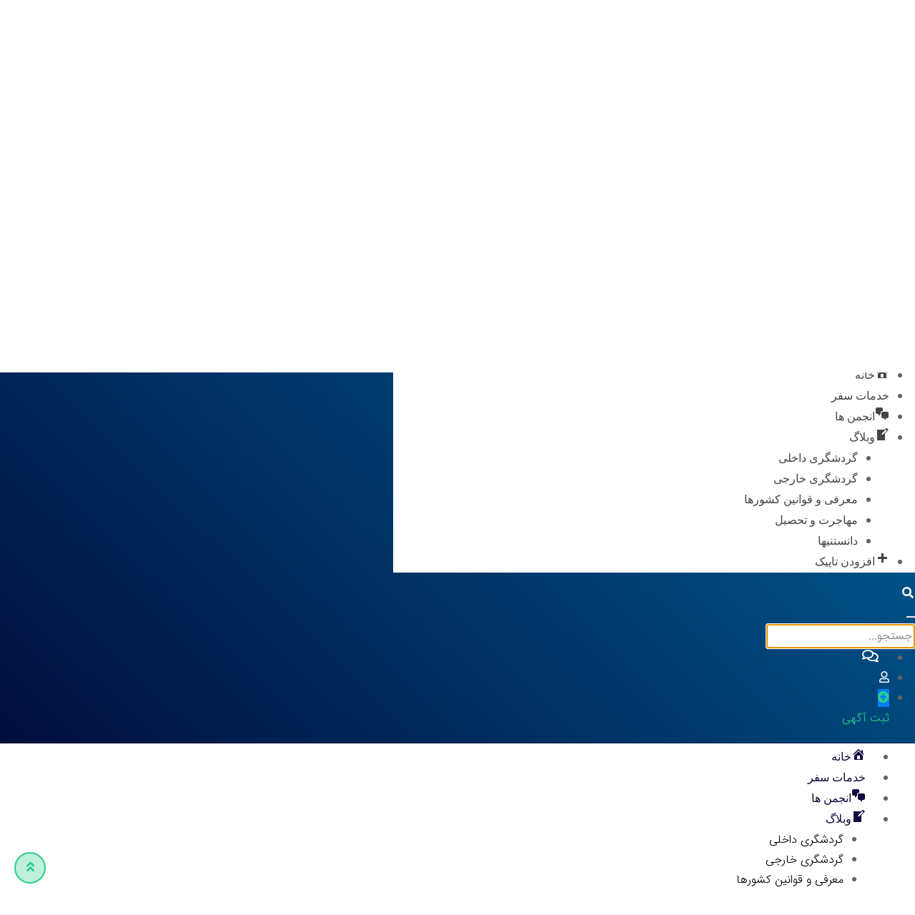

--- FILE ---
content_type: text/html; charset=UTF-8
request_url: https://1xs.ir/topic/%D8%AA%D9%81%D8%A7%D9%88%D8%AA-%D8%B1%D8%B2%D9%88%D9%85%D9%87-%D9%88-cv-%D8%AF%D8%B1-%DA%A9%D8%A7%D9%86%D8%A7%D8%AF%D8%A7-%D9%88-%D8%A2%D9%85%D8%B1%DB%8C%DA%A9%D8%A7/
body_size: 32377
content:
<!DOCTYPE html><html dir="rtl" lang="fa-IR" prefix="og: https://ogp.me/ns#"><head><meta charset="UTF-8"> <script type="text/javascript">/*  */
 var gform;gform||(document.addEventListener("gform_main_scripts_loaded",function(){gform.scriptsLoaded=!0}),window.addEventListener("DOMContentLoaded",function(){gform.domLoaded=!0}),gform={domLoaded:!1,scriptsLoaded:!1,initializeOnLoaded:function(o){gform.domLoaded&&gform.scriptsLoaded?o():!gform.domLoaded&&gform.scriptsLoaded?window.addEventListener("DOMContentLoaded",o):document.addEventListener("gform_main_scripts_loaded",o)},hooks:{action:{},filter:{}},addAction:function(o,n,r,t){gform.addHook("action",o,n,r,t)},addFilter:function(o,n,r,t){gform.addHook("filter",o,n,r,t)},doAction:function(o){gform.doHook("action",o,arguments)},applyFilters:function(o){return gform.doHook("filter",o,arguments)},removeAction:function(o,n){gform.removeHook("action",o,n)},removeFilter:function(o,n,r){gform.removeHook("filter",o,n,r)},addHook:function(o,n,r,t,i){null==gform.hooks[o][n]&&(gform.hooks[o][n]=[]);var e=gform.hooks[o][n];null==i&&(i=n+"_"+e.length),gform.hooks[o][n].push({tag:i,callable:r,priority:t=null==t?10:t})},doHook:function(n,o,r){var t;if(r=Array.prototype.slice.call(r,1),null!=gform.hooks[n][o]&&((o=gform.hooks[n][o]).sort(function(o,n){return o.priority-n.priority}),o.forEach(function(o){"function"!=typeof(t=o.callable)&&(t=window[t]),"action"==n?t.apply(null,r):r[0]=t.apply(null,r)})),"filter"==n)return r[0]},removeHook:function(o,n,t,i){var r;null!=gform.hooks[o][n]&&(r=(r=gform.hooks[o][n]).filter(function(o,n,r){return!!(null!=i&&i!=o.tag||null!=t&&t!=o.priority)}),gform.hooks[o][n]=r)}}); 
/*  */</script> <meta name="viewport" content="width=device-width, initial-scale=1.0"><link rel="profile" href="https://gmpg.org/xfn/11" /><style>#wpadminbar #wp-admin-bar-vtrts_pro_top_button .ab-icon:before {
	content: "\f185";
	color: #1DAE22;
	top: 3px;
}</style><style>img:is([sizes="auto" i], [sizes^="auto," i]) { contain-intrinsic-size: 3000px 1500px }</style><noscript><style>#preloader{display:none;}</style></noscript><title>تفاوت رزومه و CV در کانادا و آمریکا - اکسیر اول</title><meta name="description" content="سلام بچه ها، خوبین؟ کسی هست راجع به تفاوت رزومه و CV توضیح بده"/><meta name="robots" content="follow, index, max-snippet:-1, max-video-preview:-1, max-image-preview:large"/><link rel="canonical" href="https://1xs.ir/topic/%d8%aa%d9%81%d8%a7%d9%88%d8%aa-%d8%b1%d8%b2%d9%88%d9%85%d9%87-%d9%88-cv-%d8%af%d8%b1-%da%a9%d8%a7%d9%86%d8%a7%d8%af%d8%a7-%d9%88-%d8%a2%d9%85%d8%b1%db%8c%da%a9%d8%a7/" /><meta property="og:locale" content="fa_IR" /><meta property="og:type" content="article" /><meta property="og:title" content="تفاوت رزومه و CV در کانادا و آمریکا - اکسیر اول" /><meta property="og:description" content="سلام بچه ها، خوبین؟ کسی هست راجع به تفاوت رزومه و CV توضیح بده" /><meta property="og:url" content="https://1xs.ir/topic/%d8%aa%d9%81%d8%a7%d9%88%d8%aa-%d8%b1%d8%b2%d9%88%d9%85%d9%87-%d9%88-cv-%d8%af%d8%b1-%da%a9%d8%a7%d9%86%d8%a7%d8%af%d8%a7-%d9%88-%d8%a2%d9%85%d8%b1%db%8c%da%a9%d8%a7/" /><meta property="og:site_name" content="اکسیر اول" /><meta property="og:updated_time" content="2023-09-27T21:59:41+03:30" /><meta name="twitter:card" content="summary_large_image" /><meta name="twitter:title" content="تفاوت رزومه و CV در کانادا و آمریکا - اکسیر اول" /><meta name="twitter:description" content="سلام بچه ها، خوبین؟ کسی هست راجع به تفاوت رزومه و CV توضیح بده" /><link rel='dns-prefetch' href='//fonts.googleapis.com' /> <script type="text/javascript">/*  */
window._wpemojiSettings = {"baseUrl":"https:\/\/s.w.org\/images\/core\/emoji\/16.0.1\/72x72\/","ext":".png","svgUrl":"https:\/\/s.w.org\/images\/core\/emoji\/16.0.1\/svg\/","svgExt":".svg","source":{"concatemoji":"https:\/\/1xs.ir\/wp-includes\/js\/wp-emoji-release.min.js?ver=6.8.3"}};
/*! This file is auto-generated */
!function(s,n){var o,i,e;function c(e){try{var t={supportTests:e,timestamp:(new Date).valueOf()};sessionStorage.setItem(o,JSON.stringify(t))}catch(e){}}function p(e,t,n){e.clearRect(0,0,e.canvas.width,e.canvas.height),e.fillText(t,0,0);var t=new Uint32Array(e.getImageData(0,0,e.canvas.width,e.canvas.height).data),a=(e.clearRect(0,0,e.canvas.width,e.canvas.height),e.fillText(n,0,0),new Uint32Array(e.getImageData(0,0,e.canvas.width,e.canvas.height).data));return t.every(function(e,t){return e===a[t]})}function u(e,t){e.clearRect(0,0,e.canvas.width,e.canvas.height),e.fillText(t,0,0);for(var n=e.getImageData(16,16,1,1),a=0;a<n.data.length;a++)if(0!==n.data[a])return!1;return!0}function f(e,t,n,a){switch(t){case"flag":return n(e,"\ud83c\udff3\ufe0f\u200d\u26a7\ufe0f","\ud83c\udff3\ufe0f\u200b\u26a7\ufe0f")?!1:!n(e,"\ud83c\udde8\ud83c\uddf6","\ud83c\udde8\u200b\ud83c\uddf6")&&!n(e,"\ud83c\udff4\udb40\udc67\udb40\udc62\udb40\udc65\udb40\udc6e\udb40\udc67\udb40\udc7f","\ud83c\udff4\u200b\udb40\udc67\u200b\udb40\udc62\u200b\udb40\udc65\u200b\udb40\udc6e\u200b\udb40\udc67\u200b\udb40\udc7f");case"emoji":return!a(e,"\ud83e\udedf")}return!1}function g(e,t,n,a){var r="undefined"!=typeof WorkerGlobalScope&&self instanceof WorkerGlobalScope?new OffscreenCanvas(300,150):s.createElement("canvas"),o=r.getContext("2d",{willReadFrequently:!0}),i=(o.textBaseline="top",o.font="600 32px Arial",{});return e.forEach(function(e){i[e]=t(o,e,n,a)}),i}function t(e){var t=s.createElement("script");t.src=e,t.defer=!0,s.head.appendChild(t)}"undefined"!=typeof Promise&&(o="wpEmojiSettingsSupports",i=["flag","emoji"],n.supports={everything:!0,everythingExceptFlag:!0},e=new Promise(function(e){s.addEventListener("DOMContentLoaded",e,{once:!0})}),new Promise(function(t){var n=function(){try{var e=JSON.parse(sessionStorage.getItem(o));if("object"==typeof e&&"number"==typeof e.timestamp&&(new Date).valueOf()<e.timestamp+604800&&"object"==typeof e.supportTests)return e.supportTests}catch(e){}return null}();if(!n){if("undefined"!=typeof Worker&&"undefined"!=typeof OffscreenCanvas&&"undefined"!=typeof URL&&URL.createObjectURL&&"undefined"!=typeof Blob)try{var e="postMessage("+g.toString()+"("+[JSON.stringify(i),f.toString(),p.toString(),u.toString()].join(",")+"));",a=new Blob([e],{type:"text/javascript"}),r=new Worker(URL.createObjectURL(a),{name:"wpTestEmojiSupports"});return void(r.onmessage=function(e){c(n=e.data),r.terminate(),t(n)})}catch(e){}c(n=g(i,f,p,u))}t(n)}).then(function(e){for(var t in e)n.supports[t]=e[t],n.supports.everything=n.supports.everything&&n.supports[t],"flag"!==t&&(n.supports.everythingExceptFlag=n.supports.everythingExceptFlag&&n.supports[t]);n.supports.everythingExceptFlag=n.supports.everythingExceptFlag&&!n.supports.flag,n.DOMReady=!1,n.readyCallback=function(){n.DOMReady=!0}}).then(function(){return e}).then(function(){var e;n.supports.everything||(n.readyCallback(),(e=n.source||{}).concatemoji?t(e.concatemoji):e.wpemoji&&e.twemoji&&(t(e.twemoji),t(e.wpemoji)))}))}((window,document),window._wpemojiSettings);
/*  */</script> <link rel='stylesheet' id='rtcl-public-css' href='https://1xs.ir/wp-content/plugins/classified-listing/assets/css/rtcl-public.min.css?ver=2.3.3' type='text/css' media='all' /><style id='rtcl-public-inline-css' type='text/css'>:root{--rtcl-primary-color:#2bce88;--rtcl-link-color:#2bce88;--rtcl-link-hover-color:#11c672;--rtcl-button-bg-color:#2bce88;--rtcl-button-color:#ffffff;--rtcl-button-hover-bg-color:#11c672;--rtcl-button-hover-color:#ffffff;--rtcl-badge-new-bg-color:#530066;--rtcl-badge-featured-bg-color:#dd3333;--rtcl-badge-top-bg-color:#eeee22;--rtcl-badge-top-color:#ffffff;--rtcl-badge-popular-bg-color:#81d742;--rtcl-badge-bump_up-bg-color:#1e73be;}
.rtcl .rtcl-icon, 
							.rtcl-chat-form button.rtcl-chat-send, 
							.rtcl-chat-container a.rtcl-chat-card-link .rtcl-cc-content .rtcl-cc-listing-amount,
							.rtcl-chat-container ul.rtcl-messages-list .rtcl-message span.read-receipt-status .rtcl-icon.rtcl-read{color: #2bce88;}#rtcl-chat-modal {background-color: var(--rtcl-primary-color); border-color: var(--rtcl-primary-color)}#rtcl-compare-btn-wrap a.rtcl-compare-btn, .rtcl-btn, #rtcl-compare-panel-btn, .rtcl-chat-container .rtcl-conversations-header, .rtcl-chat-container ul.rtcl-messages-list .rtcl-message-wrap.own-message .rtcl-message-text, .rtcl-sold-out {background : var(--rtcl-primary-color);}.rtcl a{ color: var(--rtcl-link-color)}.rtcl a:hover{ color: var(--rtcl-link-hover-color)}.rtcl .btn{ background-color: var(--rtcl-button-bg-color); border-color:var(--rtcl-button-bg-color); }.rtcl .btn{ color: var(--rtcl-button-color); }[class*=rtcl-slider] [class*=swiper-button-],.rtcl-carousel-slider [class*=swiper-button-] { color: var(--rtcl-button-color); }.rtcl-pagination ul.page-numbers li span.page-numbers.current,.rtcl-pagination ul.page-numbers li a.page-numbers:hover{ background-color: var(--rtcl-button-hover-bg-color); }.rtcl .btn:hover{ background-color: var(--rtcl-button-hover-bg-color); border-color: var(--rtcl-button-hover-bg-color); }.rtcl-pagination ul.page-numbers li a.page-numbers:hover, .rtcl-pagination ul.page-numbers li span.page-numbers.current{ color: var(--rtcl-button-hover-color); }.rtcl .btn:hover{ color: var(--rtcl-button-hover-color)}[class*=rtcl-slider] [class*=swiper-button-],.rtcl-carousel-slider [class*=swiper-button-]:hover { color: var(--rtcl-button-hover-color); }.rtcl .rtcl-stores .rtcl-store-item:hover div.item-content{background-color: #2bce88;}</style><link rel='stylesheet' id='dashicons-css' href='https://1xs.ir/wp-includes/css/dashicons.min.css?ver=6.8.3' type='text/css' media='all' /><link rel='stylesheet' id='menu-icons-extra-css' href='https://1xs.ir/wp-content/plugins/menu-icons/css/extra.min.css?ver=0.13.16' type='text/css' media='all' /><link rel='stylesheet' id='bdt-uikit-css' href='https://1xs.ir/wp-content/plugins/bdthemes-element-pack/assets/css/bdt-uikit.rtl.css?ver=3.16.24' type='text/css' media='all' /><link rel='stylesheet' id='ep-helper-css' href='https://1xs.ir/wp-content/plugins/bdthemes-element-pack/assets/css/ep-helper.rtl.css?ver=7.5.2' type='text/css' media='all' /><style id='wp-emoji-styles-inline-css' type='text/css'>img.wp-smiley, img.emoji {
		display: inline !important;
		border: none !important;
		box-shadow: none !important;
		height: 1em !important;
		width: 1em !important;
		margin: 0 0.07em !important;
		vertical-align: -0.1em !important;
		background: none !important;
		padding: 0 !important;
	}</style><link rel='stylesheet' id='wp-block-library-rtl-css' href='https://1xs.ir/wp-includes/css/dist/block-library/style-rtl.min.css?ver=6.8.3' type='text/css' media='all' /><style id='wp-block-library-theme-inline-css' type='text/css'>.wp-block-audio :where(figcaption){color:#555;font-size:13px;text-align:center}.is-dark-theme .wp-block-audio :where(figcaption){color:#ffffffa6}.wp-block-audio{margin:0 0 1em}.wp-block-code{border:1px solid #ccc;border-radius:4px;font-family:Menlo,Consolas,monaco,monospace;padding:.8em 1em}.wp-block-embed :where(figcaption){color:#555;font-size:13px;text-align:center}.is-dark-theme .wp-block-embed :where(figcaption){color:#ffffffa6}.wp-block-embed{margin:0 0 1em}.blocks-gallery-caption{color:#555;font-size:13px;text-align:center}.is-dark-theme .blocks-gallery-caption{color:#ffffffa6}:root :where(.wp-block-image figcaption){color:#555;font-size:13px;text-align:center}.is-dark-theme :root :where(.wp-block-image figcaption){color:#ffffffa6}.wp-block-image{margin:0 0 1em}.wp-block-pullquote{border-bottom:4px solid;border-top:4px solid;color:currentColor;margin-bottom:1.75em}.wp-block-pullquote cite,.wp-block-pullquote footer,.wp-block-pullquote__citation{color:currentColor;font-size:.8125em;font-style:normal;text-transform:uppercase}.wp-block-quote{border-left:.25em solid;margin:0 0 1.75em;padding-left:1em}.wp-block-quote cite,.wp-block-quote footer{color:currentColor;font-size:.8125em;font-style:normal;position:relative}.wp-block-quote:where(.has-text-align-right){border-left:none;border-right:.25em solid;padding-left:0;padding-right:1em}.wp-block-quote:where(.has-text-align-center){border:none;padding-left:0}.wp-block-quote.is-large,.wp-block-quote.is-style-large,.wp-block-quote:where(.is-style-plain){border:none}.wp-block-search .wp-block-search__label{font-weight:700}.wp-block-search__button{border:1px solid #ccc;padding:.375em .625em}:where(.wp-block-group.has-background){padding:1.25em 2.375em}.wp-block-separator.has-css-opacity{opacity:.4}.wp-block-separator{border:none;border-bottom:2px solid;margin-left:auto;margin-right:auto}.wp-block-separator.has-alpha-channel-opacity{opacity:1}.wp-block-separator:not(.is-style-wide):not(.is-style-dots){width:100px}.wp-block-separator.has-background:not(.is-style-dots){border-bottom:none;height:1px}.wp-block-separator.has-background:not(.is-style-wide):not(.is-style-dots){height:2px}.wp-block-table{margin:0 0 1em}.wp-block-table td,.wp-block-table th{word-break:normal}.wp-block-table :where(figcaption){color:#555;font-size:13px;text-align:center}.is-dark-theme .wp-block-table :where(figcaption){color:#ffffffa6}.wp-block-video :where(figcaption){color:#555;font-size:13px;text-align:center}.is-dark-theme .wp-block-video :where(figcaption){color:#ffffffa6}.wp-block-video{margin:0 0 1em}:root :where(.wp-block-template-part.has-background){margin-bottom:0;margin-top:0;padding:1.25em 2.375em}</style><style id='classic-theme-styles-inline-css' type='text/css'>/*! This file is auto-generated */
.wp-block-button__link{color:#fff;background-color:#32373c;border-radius:9999px;box-shadow:none;text-decoration:none;padding:calc(.667em + 2px) calc(1.333em + 2px);font-size:1.125em}.wp-block-file__button{background:#32373c;color:#fff;text-decoration:none}</style><style id='wpsh-blocks-aparat-style-inline-css' type='text/css'>.h_iframe-aparat_embed_frame{position:relative}.h_iframe-aparat_embed_frame .ratio{display:block;width:100%;height:auto}.h_iframe-aparat_embed_frame iframe{position:absolute;top:0;left:0;width:100%;height:100%}.wpsh-blocks_aparat{width:100%;clear:both;overflow:auto;display:block;position:relative;padding:30px 0}.wpsh-blocks_aparat_align_center .h_iframe-aparat_embed_frame{margin:0 auto}.wpsh-blocks_aparat_align_left .h_iframe-aparat_embed_frame{margin-right:30%}.wpsh-blocks_aparat_size_small .h_iframe-aparat_embed_frame{max-width:420px}.wpsh-blocks_aparat_size_big .h_iframe-aparat_embed_frame{max-width:720px}</style><style id='wpsh-blocks-justify-style-inline-css' type='text/css'>.wp-block-wpsh-blocks-justify,.wpsh-blocks_justify{text-align:justify !important}.wpsh-blocks_justify_ltr{direction:ltr !important}.wpsh-blocks_justify_rtl{direction:rtl !important}</style><style id='wpsh-blocks-shamsi-style-inline-css' type='text/css'>.wpsh-blocks_shamsi_align_center{text-align:center !important}.wpsh-blocks_shamsi_align_right{text-align:right !important}.wpsh-blocks_shamsi_align_left{text-align:left !important}</style><style id='global-styles-inline-css' type='text/css'>:root{--wp--preset--aspect-ratio--square: 1;--wp--preset--aspect-ratio--4-3: 4/3;--wp--preset--aspect-ratio--3-4: 3/4;--wp--preset--aspect-ratio--3-2: 3/2;--wp--preset--aspect-ratio--2-3: 2/3;--wp--preset--aspect-ratio--16-9: 16/9;--wp--preset--aspect-ratio--9-16: 9/16;--wp--preset--color--black: #000000;--wp--preset--color--cyan-bluish-gray: #abb8c3;--wp--preset--color--white: #ffffff;--wp--preset--color--pale-pink: #f78da7;--wp--preset--color--vivid-red: #cf2e2e;--wp--preset--color--luminous-vivid-orange: #ff6900;--wp--preset--color--luminous-vivid-amber: #fcb900;--wp--preset--color--light-green-cyan: #7bdcb5;--wp--preset--color--vivid-green-cyan: #00d084;--wp--preset--color--pale-cyan-blue: #8ed1fc;--wp--preset--color--vivid-cyan-blue: #0693e3;--wp--preset--color--vivid-purple: #9b51e0;--wp--preset--gradient--vivid-cyan-blue-to-vivid-purple: linear-gradient(135deg,rgba(6,147,227,1) 0%,rgb(155,81,224) 100%);--wp--preset--gradient--light-green-cyan-to-vivid-green-cyan: linear-gradient(135deg,rgb(122,220,180) 0%,rgb(0,208,130) 100%);--wp--preset--gradient--luminous-vivid-amber-to-luminous-vivid-orange: linear-gradient(135deg,rgba(252,185,0,1) 0%,rgba(255,105,0,1) 100%);--wp--preset--gradient--luminous-vivid-orange-to-vivid-red: linear-gradient(135deg,rgba(255,105,0,1) 0%,rgb(207,46,46) 100%);--wp--preset--gradient--very-light-gray-to-cyan-bluish-gray: linear-gradient(135deg,rgb(238,238,238) 0%,rgb(169,184,195) 100%);--wp--preset--gradient--cool-to-warm-spectrum: linear-gradient(135deg,rgb(74,234,220) 0%,rgb(151,120,209) 20%,rgb(207,42,186) 40%,rgb(238,44,130) 60%,rgb(251,105,98) 80%,rgb(254,248,76) 100%);--wp--preset--gradient--blush-light-purple: linear-gradient(135deg,rgb(255,206,236) 0%,rgb(152,150,240) 100%);--wp--preset--gradient--blush-bordeaux: linear-gradient(135deg,rgb(254,205,165) 0%,rgb(254,45,45) 50%,rgb(107,0,62) 100%);--wp--preset--gradient--luminous-dusk: linear-gradient(135deg,rgb(255,203,112) 0%,rgb(199,81,192) 50%,rgb(65,88,208) 100%);--wp--preset--gradient--pale-ocean: linear-gradient(135deg,rgb(255,245,203) 0%,rgb(182,227,212) 50%,rgb(51,167,181) 100%);--wp--preset--gradient--electric-grass: linear-gradient(135deg,rgb(202,248,128) 0%,rgb(113,206,126) 100%);--wp--preset--gradient--midnight: linear-gradient(135deg,rgb(2,3,129) 0%,rgb(40,116,252) 100%);--wp--preset--font-size--small: 13px;--wp--preset--font-size--medium: 20px;--wp--preset--font-size--large: 36px;--wp--preset--font-size--x-large: 42px;--wp--preset--spacing--20: 0.44rem;--wp--preset--spacing--30: 0.67rem;--wp--preset--spacing--40: 1rem;--wp--preset--spacing--50: 1.5rem;--wp--preset--spacing--60: 2.25rem;--wp--preset--spacing--70: 3.38rem;--wp--preset--spacing--80: 5.06rem;--wp--preset--shadow--natural: 6px 6px 9px rgba(0, 0, 0, 0.2);--wp--preset--shadow--deep: 12px 12px 50px rgba(0, 0, 0, 0.4);--wp--preset--shadow--sharp: 6px 6px 0px rgba(0, 0, 0, 0.2);--wp--preset--shadow--outlined: 6px 6px 0px -3px rgba(255, 255, 255, 1), 6px 6px rgba(0, 0, 0, 1);--wp--preset--shadow--crisp: 6px 6px 0px rgba(0, 0, 0, 1);}:where(.is-layout-flex){gap: 0.5em;}:where(.is-layout-grid){gap: 0.5em;}body .is-layout-flex{display: flex;}.is-layout-flex{flex-wrap: wrap;align-items: center;}.is-layout-flex > :is(*, div){margin: 0;}body .is-layout-grid{display: grid;}.is-layout-grid > :is(*, div){margin: 0;}:where(.wp-block-columns.is-layout-flex){gap: 2em;}:where(.wp-block-columns.is-layout-grid){gap: 2em;}:where(.wp-block-post-template.is-layout-flex){gap: 1.25em;}:where(.wp-block-post-template.is-layout-grid){gap: 1.25em;}.has-black-color{color: var(--wp--preset--color--black) !important;}.has-cyan-bluish-gray-color{color: var(--wp--preset--color--cyan-bluish-gray) !important;}.has-white-color{color: var(--wp--preset--color--white) !important;}.has-pale-pink-color{color: var(--wp--preset--color--pale-pink) !important;}.has-vivid-red-color{color: var(--wp--preset--color--vivid-red) !important;}.has-luminous-vivid-orange-color{color: var(--wp--preset--color--luminous-vivid-orange) !important;}.has-luminous-vivid-amber-color{color: var(--wp--preset--color--luminous-vivid-amber) !important;}.has-light-green-cyan-color{color: var(--wp--preset--color--light-green-cyan) !important;}.has-vivid-green-cyan-color{color: var(--wp--preset--color--vivid-green-cyan) !important;}.has-pale-cyan-blue-color{color: var(--wp--preset--color--pale-cyan-blue) !important;}.has-vivid-cyan-blue-color{color: var(--wp--preset--color--vivid-cyan-blue) !important;}.has-vivid-purple-color{color: var(--wp--preset--color--vivid-purple) !important;}.has-black-background-color{background-color: var(--wp--preset--color--black) !important;}.has-cyan-bluish-gray-background-color{background-color: var(--wp--preset--color--cyan-bluish-gray) !important;}.has-white-background-color{background-color: var(--wp--preset--color--white) !important;}.has-pale-pink-background-color{background-color: var(--wp--preset--color--pale-pink) !important;}.has-vivid-red-background-color{background-color: var(--wp--preset--color--vivid-red) !important;}.has-luminous-vivid-orange-background-color{background-color: var(--wp--preset--color--luminous-vivid-orange) !important;}.has-luminous-vivid-amber-background-color{background-color: var(--wp--preset--color--luminous-vivid-amber) !important;}.has-light-green-cyan-background-color{background-color: var(--wp--preset--color--light-green-cyan) !important;}.has-vivid-green-cyan-background-color{background-color: var(--wp--preset--color--vivid-green-cyan) !important;}.has-pale-cyan-blue-background-color{background-color: var(--wp--preset--color--pale-cyan-blue) !important;}.has-vivid-cyan-blue-background-color{background-color: var(--wp--preset--color--vivid-cyan-blue) !important;}.has-vivid-purple-background-color{background-color: var(--wp--preset--color--vivid-purple) !important;}.has-black-border-color{border-color: var(--wp--preset--color--black) !important;}.has-cyan-bluish-gray-border-color{border-color: var(--wp--preset--color--cyan-bluish-gray) !important;}.has-white-border-color{border-color: var(--wp--preset--color--white) !important;}.has-pale-pink-border-color{border-color: var(--wp--preset--color--pale-pink) !important;}.has-vivid-red-border-color{border-color: var(--wp--preset--color--vivid-red) !important;}.has-luminous-vivid-orange-border-color{border-color: var(--wp--preset--color--luminous-vivid-orange) !important;}.has-luminous-vivid-amber-border-color{border-color: var(--wp--preset--color--luminous-vivid-amber) !important;}.has-light-green-cyan-border-color{border-color: var(--wp--preset--color--light-green-cyan) !important;}.has-vivid-green-cyan-border-color{border-color: var(--wp--preset--color--vivid-green-cyan) !important;}.has-pale-cyan-blue-border-color{border-color: var(--wp--preset--color--pale-cyan-blue) !important;}.has-vivid-cyan-blue-border-color{border-color: var(--wp--preset--color--vivid-cyan-blue) !important;}.has-vivid-purple-border-color{border-color: var(--wp--preset--color--vivid-purple) !important;}.has-vivid-cyan-blue-to-vivid-purple-gradient-background{background: var(--wp--preset--gradient--vivid-cyan-blue-to-vivid-purple) !important;}.has-light-green-cyan-to-vivid-green-cyan-gradient-background{background: var(--wp--preset--gradient--light-green-cyan-to-vivid-green-cyan) !important;}.has-luminous-vivid-amber-to-luminous-vivid-orange-gradient-background{background: var(--wp--preset--gradient--luminous-vivid-amber-to-luminous-vivid-orange) !important;}.has-luminous-vivid-orange-to-vivid-red-gradient-background{background: var(--wp--preset--gradient--luminous-vivid-orange-to-vivid-red) !important;}.has-very-light-gray-to-cyan-bluish-gray-gradient-background{background: var(--wp--preset--gradient--very-light-gray-to-cyan-bluish-gray) !important;}.has-cool-to-warm-spectrum-gradient-background{background: var(--wp--preset--gradient--cool-to-warm-spectrum) !important;}.has-blush-light-purple-gradient-background{background: var(--wp--preset--gradient--blush-light-purple) !important;}.has-blush-bordeaux-gradient-background{background: var(--wp--preset--gradient--blush-bordeaux) !important;}.has-luminous-dusk-gradient-background{background: var(--wp--preset--gradient--luminous-dusk) !important;}.has-pale-ocean-gradient-background{background: var(--wp--preset--gradient--pale-ocean) !important;}.has-electric-grass-gradient-background{background: var(--wp--preset--gradient--electric-grass) !important;}.has-midnight-gradient-background{background: var(--wp--preset--gradient--midnight) !important;}.has-small-font-size{font-size: var(--wp--preset--font-size--small) !important;}.has-medium-font-size{font-size: var(--wp--preset--font-size--medium) !important;}.has-large-font-size{font-size: var(--wp--preset--font-size--large) !important;}.has-x-large-font-size{font-size: var(--wp--preset--font-size--x-large) !important;}
:where(.wp-block-post-template.is-layout-flex){gap: 1.25em;}:where(.wp-block-post-template.is-layout-grid){gap: 1.25em;}
:where(.wp-block-columns.is-layout-flex){gap: 2em;}:where(.wp-block-columns.is-layout-grid){gap: 2em;}
:root :where(.wp-block-pullquote){font-size: 1.5em;line-height: 1.6;}</style><link rel='stylesheet' id='bbp-default-css' href='https://1xs.ir/wp-content/plugins/bbpress/templates/default/css/bbpress.min.css?ver=2.6.12' type='text/css' media='all' /><link rel='stylesheet' id='bbp-default-rtl-css' href='https://1xs.ir/wp-content/plugins/bbpress/templates/default/css/bbpress-rtl.min.css?ver=2.6.12' type='text/css' media='all' /><link rel='stylesheet' id='gb-frontend-block-css' href='https://1xs.ir/wp-content/plugins/classified-listing/assets/css/gb-frontend-block.css?ver=2.3.3' type='text/css' media='all' /><link rel='stylesheet' id='kk-star-ratings-css' href='https://1xs.ir/wp-content/plugins/kk-star-ratings/src/core/public/css/kk-star-ratings.min.css?ver=5.4.10.2' type='text/css' media='all' /><link rel='stylesheet' id='rtcl-pro-public-css' href='https://1xs.ir/wp-content/plugins/classified-listing-pro/assets/css/public.min.css?ver=2.1.4' type='text/css' media='all' /><link rel='stylesheet' id='gb-frontend-block-pro-css' href='https://1xs.ir/wp-content/plugins/classified-listing-pro/assets/css/gb-frontend-block-pro.css?ver=2.1.4' type='text/css' media='all' /><link rel='stylesheet' id='elementor-icons-css' href='https://1xs.ir/wp-content/plugins/elementor/assets/lib/eicons/css/elementor-icons.min.css?ver=5.44.0' type='text/css' media='all' /><link rel='stylesheet' id='elementor-frontend-css' href='https://1xs.ir/wp-content/plugins/elementor/assets/css/frontend-rtl.min.css?ver=3.33.3' type='text/css' media='all' /><style id='elementor-frontend-inline-css' type='text/css'>.elementor-kit-2161{--e-global-color-primary:#6EC1E4;--e-global-color-secondary:#54595F;--e-global-color-text:#7A7A7A;--e-global-color-accent:#61CE70;--e-global-color-45ca6629:#4054B2;--e-global-color-50cf08cb:#23A455;--e-global-color-36a14803:#000;--e-global-color-6f1d9ce2:#FFF;--e-global-color-0f1ab52:#2BCE88;--e-global-color-a99d7fb:#14093D;--e-global-typography-primary-font-family:"Roboto";--e-global-typography-primary-font-weight:600;--e-global-typography-secondary-font-family:"Roboto Slab";--e-global-typography-secondary-font-weight:400;--e-global-typography-text-font-family:"Roboto";--e-global-typography-text-font-weight:400;--e-global-typography-accent-font-family:"Roboto";--e-global-typography-accent-font-weight:500;}.elementor-kit-2161 e-page-transition{background-color:#FFBC7D;}.elementor-section.elementor-section-boxed > .elementor-container{max-width:1200px;}.e-con{--container-max-width:1200px;}{}h1.entry-title{display:var(--page-title-display);}@media(max-width:1024px){.elementor-section.elementor-section-boxed > .elementor-container{max-width:1024px;}.e-con{--container-max-width:1024px;}}@media(max-width:767px){.elementor-section.elementor-section-boxed > .elementor-container{max-width:767px;}.e-con{--container-max-width:767px;}}
.elementor-2789 .elementor-element.elementor-element-6588607:not(.elementor-motion-effects-element-type-background), .elementor-2789 .elementor-element.elementor-element-6588607 > .elementor-motion-effects-container > .elementor-motion-effects-layer{background-color:transparent;background-image:linear-gradient(44deg, #000D3F 0%, #006399 82%);}.elementor-2789 .elementor-element.elementor-element-6588607{border-style:none;box-shadow:0px 0px 4px 0px rgba(0,0,0,0.5);transition:background 0.3s, border 0.3s, border-radius 0.3s, box-shadow 0.3s;padding:5px 0px 5px 0px;}.elementor-2789 .elementor-element.elementor-element-6588607 > .elementor-background-overlay{transition:background 0.3s, border-radius 0.3s, opacity 0.3s;}.elementor-bc-flex-widget .elementor-2789 .elementor-element.elementor-element-d9535e1.elementor-column .elementor-widget-wrap{align-items:center;}.elementor-2789 .elementor-element.elementor-element-d9535e1.elementor-column.elementor-element[data-element_type="column"] > .elementor-widget-wrap.elementor-element-populated{align-content:center;align-items:center;}.elementor-2789 .elementor-element.elementor-element-d9535e1 > .elementor-element-populated{padding:0px 20px 0px 0px;}.elementor-2789 .elementor-element.elementor-element-6654511{text-align:right;}.elementor-bc-flex-widget .elementor-2789 .elementor-element.elementor-element-223ba78.elementor-column .elementor-widget-wrap{align-items:center;}.elementor-2789 .elementor-element.elementor-element-223ba78.elementor-column.elementor-element[data-element_type="column"] > .elementor-widget-wrap.elementor-element-populated{align-content:center;align-items:center;}.elementor-2789 .elementor-element.elementor-element-4ff985f .elementor-menu-toggle{margin:0 auto;}.elementor-2789 .elementor-element.elementor-element-4ff985f .elementor-nav-menu .elementor-item{font-family:"IRANSansWeb_Medium", Sans-serif;}.elementor-2789 .elementor-element.elementor-element-4ff985f .elementor-nav-menu--main .elementor-item{color:#FFFFFF;fill:#FFFFFF;padding-left:13px;padding-right:13px;}.elementor-2789 .elementor-element.elementor-element-4ff985f .elementor-nav-menu--main:not(.e--pointer-framed) .elementor-item:before,
					.elementor-2789 .elementor-element.elementor-element-4ff985f .elementor-nav-menu--main:not(.e--pointer-framed) .elementor-item:after{background-color:var( --e-global-color-0f1ab52 );}.elementor-2789 .elementor-element.elementor-element-4ff985f .e--pointer-framed .elementor-item:before,
					.elementor-2789 .elementor-element.elementor-element-4ff985f .e--pointer-framed .elementor-item:after{border-color:var( --e-global-color-0f1ab52 );}.elementor-2789 .elementor-element.elementor-element-4ff985f .elementor-nav-menu--main .elementor-item.elementor-item-active{color:var( --e-global-color-0f1ab52 );}.elementor-2789 .elementor-element.elementor-element-4ff985f .elementor-nav-menu--dropdown a, .elementor-2789 .elementor-element.elementor-element-4ff985f .elementor-menu-toggle{color:#444444;}.elementor-2789 .elementor-element.elementor-element-4ff985f .elementor-nav-menu--dropdown{background-color:#FFFFFF;}.elementor-2789 .elementor-element.elementor-element-4ff985f .elementor-nav-menu--dropdown a:hover,
					.elementor-2789 .elementor-element.elementor-element-4ff985f .elementor-nav-menu--dropdown a.elementor-item-active,
					.elementor-2789 .elementor-element.elementor-element-4ff985f .elementor-nav-menu--dropdown a.highlighted{background-color:#EFEFEF;}.elementor-2789 .elementor-element.elementor-element-4ff985f .elementor-nav-menu--dropdown .elementor-item, .elementor-2789 .elementor-element.elementor-element-4ff985f .elementor-nav-menu--dropdown  .elementor-sub-item{font-family:"IRANSansWeb_Medium", Sans-serif;}.elementor-bc-flex-widget .elementor-2789 .elementor-element.elementor-element-c2df198.elementor-column .elementor-widget-wrap{align-items:center;}.elementor-2789 .elementor-element.elementor-element-c2df198.elementor-column.elementor-element[data-element_type="column"] > .elementor-widget-wrap.elementor-element-populated{align-content:center;align-items:center;}.elementor-2789 .elementor-element.elementor-element-1f4c3e8 .bdt-search-toggle{color:#FFFFFF;}.elementor-2789 .elementor-element.elementor-element-1f4c3e8 .bdt-search-toggle svg *{fill:#FFFFFF;}.elementor-2789 .elementor-element.elementor-element-1f4c3e8 .bdt-search-input{border-radius:3px;}#modal-search-1f4c3e8 .bdt-search-input{border-radius:3px;}.elementor-bc-flex-widget .elementor-2789 .elementor-element.elementor-element-e24c152.elementor-column .elementor-widget-wrap{align-items:center;}.elementor-2789 .elementor-element.elementor-element-e24c152.elementor-column.elementor-element[data-element_type="column"] > .elementor-widget-wrap.elementor-element-populated{align-content:center;align-items:center;}.elementor-2789 .elementor-element.elementor-element-e24c152 > .elementor-element-populated{transition:background 0.3s, border 0.3s, border-radius 0.3s, box-shadow 0.3s;}.elementor-2789 .elementor-element.elementor-element-e24c152 > .elementor-element-populated > .elementor-background-overlay{transition:background 0.3s, border-radius 0.3s, opacity 0.3s;}.elementor-2789 .elementor-element.elementor-element-9828e19 .rtcl-el-listing-header-action .rtcl-el-header-btn li:not(.rtcl-el-add-listing-btn) a{color:#FFFFFF;border-style:none;}.elementor-2789 .elementor-element.elementor-element-9828e19 .rtcl-el-listing-header-action .rtcl-el-header-btn .rtcl-el-add-listing-btn a.rtcl-el-item-btn{background-color:#007DFF;}.elementor-2789 .elementor-element.elementor-element-9828e19 .rtcl-el-listing-header-action .rtcl-el-add-listing-btn a.rtcl-el-item-btn:hover{background-color:#006F3F;}.elementor-2789 .elementor-element.elementor-element-bfb1dbb:not(.elementor-motion-effects-element-type-background), .elementor-2789 .elementor-element.elementor-element-bfb1dbb > .elementor-motion-effects-container > .elementor-motion-effects-layer{background-color:#FFFFFF;}.elementor-2789 .elementor-element.elementor-element-bfb1dbb{border-style:none;box-shadow:0px 0px 3px 0px rgba(0,0,0,0.5);transition:background 0.3s, border 0.3s, border-radius 0.3s, box-shadow 0.3s;padding:5px 0px 5px 0px;}.elementor-2789 .elementor-element.elementor-element-bfb1dbb > .elementor-background-overlay{transition:background 0.3s, border-radius 0.3s, opacity 0.3s;}.elementor-bc-flex-widget .elementor-2789 .elementor-element.elementor-element-02de5e7.elementor-column .elementor-widget-wrap{align-items:center;}.elementor-2789 .elementor-element.elementor-element-02de5e7.elementor-column.elementor-element[data-element_type="column"] > .elementor-widget-wrap.elementor-element-populated{align-content:center;align-items:center;}.elementor-2789 .elementor-element.elementor-element-02de5e7 > .elementor-element-populated{padding:0px 20px 0px 0px;}.elementor-2789 .elementor-element.elementor-element-0179826 .elementor-menu-toggle{margin-left:auto;}.elementor-2789 .elementor-element.elementor-element-0179826 .elementor-nav-menu .elementor-item{font-family:"IRANSansWeb_Medium", Sans-serif;}.elementor-2789 .elementor-element.elementor-element-0179826 .elementor-nav-menu--main .elementor-item{color:var( --e-global-color-a99d7fb );fill:var( --e-global-color-a99d7fb );padding-left:13px;padding-right:13px;}.elementor-2789 .elementor-element.elementor-element-0179826 .elementor-nav-menu--main:not(.e--pointer-framed) .elementor-item:before,
					.elementor-2789 .elementor-element.elementor-element-0179826 .elementor-nav-menu--main:not(.e--pointer-framed) .elementor-item:after{background-color:var( --e-global-color-0f1ab52 );}.elementor-2789 .elementor-element.elementor-element-0179826 .e--pointer-framed .elementor-item:before,
					.elementor-2789 .elementor-element.elementor-element-0179826 .e--pointer-framed .elementor-item:after{border-color:var( --e-global-color-0f1ab52 );}.elementor-2789 .elementor-element.elementor-element-0179826 .elementor-nav-menu--main .elementor-item.elementor-item-active{color:var( --e-global-color-0f1ab52 );}.elementor-2789 .elementor-element.elementor-element-0179826 .elementor-nav-menu--dropdown a, .elementor-2789 .elementor-element.elementor-element-0179826 .elementor-menu-toggle{color:var( --e-global-color-36a14803 );}.elementor-2789 .elementor-element.elementor-element-0179826 .elementor-nav-menu--dropdown a:hover,
					.elementor-2789 .elementor-element.elementor-element-0179826 .elementor-nav-menu--dropdown a.elementor-item-active,
					.elementor-2789 .elementor-element.elementor-element-0179826 .elementor-nav-menu--dropdown a.highlighted{background-color:var( --e-global-color-0f1ab52 );}.elementor-2789 .elementor-element.elementor-element-0179826 .elementor-nav-menu--dropdown a.elementor-item-active{color:#FFFFFF;background-color:var( --e-global-color-0f1ab52 );}.elementor-bc-flex-widget .elementor-2789 .elementor-element.elementor-element-1fee4d3.elementor-column .elementor-widget-wrap{align-items:center;}.elementor-2789 .elementor-element.elementor-element-1fee4d3.elementor-column.elementor-element[data-element_type="column"] > .elementor-widget-wrap.elementor-element-populated{align-content:center;align-items:center;}.elementor-2789 .elementor-element.elementor-element-63a9a67{text-align:right;}.elementor-bc-flex-widget .elementor-2789 .elementor-element.elementor-element-42a3d84.elementor-column .elementor-widget-wrap{align-items:center;}.elementor-2789 .elementor-element.elementor-element-42a3d84.elementor-column.elementor-element[data-element_type="column"] > .elementor-widget-wrap.elementor-element-populated{align-content:center;align-items:center;}.elementor-2789 .elementor-element.elementor-element-886fe8c .bdt-search-toggle{color:var( --e-global-color-a99d7fb );background-color:#ECEAEAE0;border-radius:5px 5px 5px 5px;overflow:hidden;}.elementor-2789 .elementor-element.elementor-element-886fe8c .bdt-search-toggle svg *{fill:var( --e-global-color-a99d7fb );}.elementor-2789 .elementor-element.elementor-element-886fe8c .bdt-search-input{border-radius:3px;}#modal-search-886fe8c .bdt-search-input{border-radius:3px;}.elementor-2789 .elementor-element.elementor-element-0dfb998:not(.elementor-motion-effects-element-type-background), .elementor-2789 .elementor-element.elementor-element-0dfb998 > .elementor-motion-effects-container > .elementor-motion-effects-layer{background-color:#FFFFFF;}.elementor-2789 .elementor-element.elementor-element-0dfb998{border-style:none;box-shadow:0px 2px 4px 0px rgba(0,0,0,0.5);transition:background 0.3s, border 0.3s, border-radius 0.3s, box-shadow 0.3s;padding:5px 0px 5px 0px;}.elementor-2789 .elementor-element.elementor-element-0dfb998 > .elementor-background-overlay{transition:background 0.3s, border-radius 0.3s, opacity 0.3s;}.elementor-2789 .elementor-element.elementor-element-43dd42f .elementor-button{background-color:var( --e-global-color-a99d7fb );fill:var( --e-global-color-0f1ab52 );color:var( --e-global-color-0f1ab52 );}.elementor-2789 .elementor-element.elementor-element-43dd42f .elementor-button-content-wrapper{flex-direction:row-reverse;}.elementor-2789 .elementor-element.elementor-element-43dd42f .elementor-button .elementor-button-content-wrapper{gap:12px;}.elementor-2789 .elementor-element.elementor-element-1d0de26 .rtcl-el-listing-header-action .rtcl-el-header-btn{gap:13px;}.elementor-2789 .elementor-element.elementor-element-1d0de26 .rtcl-el-listing-header-action .rtcl-el-header-btn li:not(.rtcl-el-add-listing-btn) a{color:var( --e-global-color-a99d7fb );border-style:none;}.elementor-2789 .elementor-element.elementor-element-1d0de26 .rtcl-el-listing-header-action .rtcl-el-add-listing-btn a.rtcl-el-item-btn:hover{background-color:var( --e-global-color-0f1ab52 );}.elementor-widget .tippy-tooltip .tippy-content{text-align:center;}@media(max-width:767px){.elementor-2789 .elementor-element.elementor-element-02de5e7{width:15%;}.elementor-2789 .elementor-element.elementor-element-02de5e7 > .elementor-element-populated{padding:1px 10px 0px 0px;}.elementor-2789 .elementor-element.elementor-element-1fee4d3{width:70%;}.elementor-2789 .elementor-element.elementor-element-63a9a67{text-align:center;}.elementor-2789 .elementor-element.elementor-element-63a9a67 img{max-width:70%;}.elementor-2789 .elementor-element.elementor-element-42a3d84{width:15%;}.elementor-2789 .elementor-element.elementor-element-886fe8c .bdt-search-toggle{padding:8px 8px 8px 8px;}.elementor-2789 .elementor-element.elementor-element-0dfb998{margin-top:-2px;margin-bottom:0px;}.elementor-2789 .elementor-element.elementor-element-59f1371{width:50%;}.elementor-2789 .elementor-element.elementor-element-43dd42f .elementor-button{border-radius:50px 50px 50px 50px;}.elementor-2789 .elementor-element.elementor-element-1a62b3d{width:50%;}}@media(min-width:768px){.elementor-2789 .elementor-element.elementor-element-d9535e1{width:15%;}.elementor-2789 .elementor-element.elementor-element-223ba78{width:57%;}.elementor-2789 .elementor-element.elementor-element-c2df198{width:3%;}}@media(max-width:1024px) and (min-width:768px){.elementor-2789 .elementor-element.elementor-element-223ba78{width:40%;}.elementor-2789 .elementor-element.elementor-element-e24c152{width:40%;}.elementor-2789 .elementor-element.elementor-element-1fee4d3{width:40%;}}
.elementor-2745 .elementor-element.elementor-element-1ecc534:not(.elementor-motion-effects-element-type-background), .elementor-2745 .elementor-element.elementor-element-1ecc534 > .elementor-motion-effects-container > .elementor-motion-effects-layer{background-color:transparent;background-image:linear-gradient(82deg, #000D3F 0%, #006399 82%);}.elementor-2745 .elementor-element.elementor-element-1ecc534{transition:background 0.3s, border 0.3s, border-radius 0.3s, box-shadow 0.3s;padding:10px 0px 10px 0px;}.elementor-2745 .elementor-element.elementor-element-1ecc534 > .elementor-background-overlay{transition:background 0.3s, border-radius 0.3s, opacity 0.3s;}.elementor-2745 .elementor-element.elementor-element-ea66ae3 > .elementor-element-populated{margin:0px 0px 0px 30px;--e-column-margin-right:0px;--e-column-margin-left:30px;}.elementor-2745 .elementor-element.elementor-element-bfcd1d2{text-align:justify;font-size:12px;color:#FFFFFF;}.elementor-2745 .elementor-element.elementor-element-89a3e28 > .elementor-widget-wrap > .elementor-widget:not(.elementor-widget__width-auto):not(.elementor-widget__width-initial):not(:last-child):not(.elementor-absolute){margin-bottom:5px;}.elementor-2745 .elementor-element.elementor-element-89a3e28 > .elementor-element-populated{margin:0px 30px 0px 0px;--e-column-margin-right:30px;--e-column-margin-left:0px;}.elementor-2745 .elementor-element.elementor-element-a6a9e65 .elementor-icon-list-icon i{color:#143164;transition:color 0.3s;}.elementor-2745 .elementor-element.elementor-element-a6a9e65 .elementor-icon-list-icon svg{fill:#143164;transition:fill 0.3s;}.elementor-2745 .elementor-element.elementor-element-a6a9e65{--icon-vertical-offset:0px;}.elementor-2745 .elementor-element.elementor-element-a6a9e65 .elementor-icon-list-item > .elementor-icon-list-text, .elementor-2745 .elementor-element.elementor-element-a6a9e65 .elementor-icon-list-item > a{font-size:12px;font-weight:600;}.elementor-2745 .elementor-element.elementor-element-a6a9e65 .elementor-icon-list-text{color:#FCFCFC;transition:color 0.3s;}.elementor-2745 .elementor-element.elementor-element-afa2611 .elementor-icon-list-icon i{transition:color 0.3s;}.elementor-2745 .elementor-element.elementor-element-afa2611 .elementor-icon-list-icon svg{transition:fill 0.3s;}.elementor-2745 .elementor-element.elementor-element-afa2611{--icon-vertical-offset:0px;}.elementor-2745 .elementor-element.elementor-element-afa2611 .elementor-icon-list-item > .elementor-icon-list-text, .elementor-2745 .elementor-element.elementor-element-afa2611 .elementor-icon-list-item > a{font-size:12px;}.elementor-2745 .elementor-element.elementor-element-afa2611 .elementor-icon-list-text{color:#FCFCFC;transition:color 0.3s;}.elementor-2745 .elementor-element.elementor-element-6a94b64 > .elementor-widget-wrap > .elementor-widget:not(.elementor-widget__width-auto):not(.elementor-widget__width-initial):not(:last-child):not(.elementor-absolute){margin-bottom:5px;}.elementor-2745 .elementor-element.elementor-element-deaa7be .elementor-icon-list-icon i{color:#143164;transition:color 0.3s;}.elementor-2745 .elementor-element.elementor-element-deaa7be .elementor-icon-list-icon svg{fill:#143164;transition:fill 0.3s;}.elementor-2745 .elementor-element.elementor-element-deaa7be{--icon-vertical-offset:0px;}.elementor-2745 .elementor-element.elementor-element-deaa7be .elementor-icon-list-item > .elementor-icon-list-text, .elementor-2745 .elementor-element.elementor-element-deaa7be .elementor-icon-list-item > a{font-size:12px;font-weight:600;}.elementor-2745 .elementor-element.elementor-element-deaa7be .elementor-icon-list-text{color:#FCFCFC;transition:color 0.3s;}.elementor-2745 .elementor-element.elementor-element-909081d .elementor-icon-list-icon i{transition:color 0.3s;}.elementor-2745 .elementor-element.elementor-element-909081d .elementor-icon-list-icon svg{transition:fill 0.3s;}.elementor-2745 .elementor-element.elementor-element-909081d{--icon-vertical-offset:0px;}.elementor-2745 .elementor-element.elementor-element-909081d .elementor-icon-list-item > .elementor-icon-list-text, .elementor-2745 .elementor-element.elementor-element-909081d .elementor-icon-list-item > a{font-size:12px;}.elementor-2745 .elementor-element.elementor-element-909081d .elementor-icon-list-text{color:#FCFCFC;transition:color 0.3s;}.elementor-2745 .elementor-element.elementor-element-7521d3d > .elementor-widget-wrap > .elementor-widget:not(.elementor-widget__width-auto):not(.elementor-widget__width-initial):not(:last-child):not(.elementor-absolute){margin-bottom:5px;}.elementor-2745 .elementor-element.elementor-element-bfd8c77 .elementor-icon-list-icon i{color:#143164;transition:color 0.3s;}.elementor-2745 .elementor-element.elementor-element-bfd8c77 .elementor-icon-list-icon svg{fill:#143164;transition:fill 0.3s;}.elementor-2745 .elementor-element.elementor-element-bfd8c77{--icon-vertical-offset:0px;}.elementor-2745 .elementor-element.elementor-element-bfd8c77 .elementor-icon-list-item > .elementor-icon-list-text, .elementor-2745 .elementor-element.elementor-element-bfd8c77 .elementor-icon-list-item > a{font-size:12px;font-weight:600;}.elementor-2745 .elementor-element.elementor-element-bfd8c77 .elementor-icon-list-text{color:#FCFCFC;transition:color 0.3s;}.elementor-2745 .elementor-element.elementor-element-5d1221a .elementor-icon-list-icon i{transition:color 0.3s;}.elementor-2745 .elementor-element.elementor-element-5d1221a .elementor-icon-list-icon svg{transition:fill 0.3s;}.elementor-2745 .elementor-element.elementor-element-5d1221a{--icon-vertical-offset:0px;}.elementor-2745 .elementor-element.elementor-element-5d1221a .elementor-icon-list-item > .elementor-icon-list-text, .elementor-2745 .elementor-element.elementor-element-5d1221a .elementor-icon-list-item > a{font-size:12px;}.elementor-2745 .elementor-element.elementor-element-5d1221a .elementor-icon-list-text{color:#FCFCFC;transition:color 0.3s;}.elementor-2745 .elementor-element.elementor-element-2832cde{--grid-template-columns:repeat(0, auto);--icon-size:13px;--grid-column-gap:5px;--grid-row-gap:0px;}.elementor-2745 .elementor-element.elementor-element-2832cde .elementor-widget-container{text-align:center;}.elementor-2745 .elementor-element.elementor-element-2832cde .elementor-icon{border-radius:0px 0px 0px 0px;}.elementor-2745 .elementor-element.elementor-element-859cb5a{text-align:center;}.elementor-2745 .elementor-element.elementor-element-859cb5a .elementor-heading-title{font-size:14px;color:#FFFFFF;}.elementor-2745 .elementor-element.elementor-element-27950b6 .bdt-gravity-forms .gform_wrapper input:not([type=radio]):not([type=checkbox]):not([type=submit]):not([type=button]):not([type=image]):not([type=file]), 
					 .elementor-2745 .elementor-element.elementor-element-27950b6 .bdt-gravity-forms .gfield textarea{padding:0px 5px 0px 0px;}.elementor-2745 .elementor-element.elementor-element-27950b6 .bdt-gravity-forms .gform_wrapper input:not([type=radio]):not([type=checkbox]):not([type=submit]):not([type=button]):not([type=image]):not([type=file]), 
				.elementor-2745 .elementor-element.elementor-element-27950b6 .bdt-gravity-forms .gfield textarea{font-size:12px;}.elementor-2745 .elementor-element.elementor-element-27950b6 .bdt-gravity-forms .gfield.gsection{border-bottom-style:solid;border-bottom-width:1px;}.elementor-2745 .elementor-element.elementor-element-27950b6 .bdt-gravity-forms .gform_footer{text-align:center;}.elementor-2745 .elementor-element.elementor-element-27950b6 .bdt-gravity-forms .gform_footer input[type="submit"]{display:inline-block;width:80px;border-style:none;padding:0px 0px 0px 0px;font-size:12px;}.elementor-2745 .elementor-element.elementor-element-27950b6 .bdt-gravity-forms .gform_wrapper li.gfield_error input:not([type=radio]):not([type=checkbox]):not([type=submit]):not([type=button]):not([type=image]):not([type=file]), 
                    .elementor-2745 .elementor-element.elementor-element-27950b6 .gform_wrapper li.gfield_error textarea{border-width:1px;}.elementor-2745 .elementor-element.elementor-element-5987fd3:not(.elementor-motion-effects-element-type-background), .elementor-2745 .elementor-element.elementor-element-5987fd3 > .elementor-motion-effects-container > .elementor-motion-effects-layer{background-color:#333333;}.elementor-2745 .elementor-element.elementor-element-5987fd3{transition:background 0.3s, border 0.3s, border-radius 0.3s, box-shadow 0.3s;}.elementor-2745 .elementor-element.elementor-element-5987fd3 > .elementor-background-overlay{transition:background 0.3s, border-radius 0.3s, opacity 0.3s;}.elementor-bc-flex-widget .elementor-2745 .elementor-element.elementor-element-7278e42.elementor-column .elementor-widget-wrap{align-items:center;}.elementor-2745 .elementor-element.elementor-element-7278e42.elementor-column.elementor-element[data-element_type="column"] > .elementor-widget-wrap.elementor-element-populated{align-content:center;align-items:center;}.elementor-2745 .elementor-element.elementor-element-7278e42 > .elementor-element-populated{margin:0px 0px -20px 0px;--e-column-margin-right:0px;--e-column-margin-left:0px;}.elementor-2745 .elementor-element.elementor-element-4ebc682{text-align:center;font-size:10px;color:#FFFFFF;}.elementor-widget .tippy-tooltip .tippy-content{text-align:center;}@media(max-width:767px){.elementor-2745 .elementor-element.elementor-element-89a3e28{width:50%;}.elementor-2745 .elementor-element.elementor-element-89a3e28 > .elementor-element-populated{margin:0px 0px 0px 0px;--e-column-margin-right:0px;--e-column-margin-left:0px;}.elementor-2745 .elementor-element.elementor-element-6a94b64{width:50%;}.elementor-2745 .elementor-element.elementor-element-2832cde .elementor-widget-container{text-align:center;}.elementor-2745 .elementor-element.elementor-element-859cb5a{text-align:center;}.elementor-2745 .elementor-element.elementor-element-859cb5a .elementor-heading-title{font-size:13px;}.elementor-2745 .elementor-element.elementor-element-27950b6 .bdt-gravity-forms .gform_footer{text-align:right;}.elementor-2745 .elementor-element.elementor-element-27950b6 .bdt-gravity-forms .gform_footer input[type="submit"]{display:inline-block;}}@media(min-width:768px){.elementor-2745 .elementor-element.elementor-element-ea66ae3{width:32.587%;}.elementor-2745 .elementor-element.elementor-element-89a3e28{width:13.413%;}.elementor-2745 .elementor-element.elementor-element-6a94b64{width:11.74%;}.elementor-2745 .elementor-element.elementor-element-7521d3d{width:11.74%;}.elementor-2745 .elementor-element.elementor-element-ddedcde{width:30.52%;}.elementor-2745 .elementor-element.elementor-element-7278e42{width:100%;}}</style><link rel='stylesheet' id='elementor-pro-css' href='https://1xs.ir/wp-content/plugins/elementor-pro/assets/css/frontend-rtl.min.css?ver=3.16.2' type='text/css' media='all' /><link rel='stylesheet' id='font-awesome-5-all-css' href='https://1xs.ir/wp-content/plugins/elementor/assets/lib/font-awesome/css/all.min.css?ver=3.33.3' type='text/css' media='all' /><link rel='stylesheet' id='font-awesome-4-shim-css' href='https://1xs.ir/wp-content/plugins/elementor/assets/lib/font-awesome/css/v4-shims.min.css?ver=3.33.3' type='text/css' media='all' /><link rel='stylesheet' id='classima-gfonts-css' href='//fonts.googleapis.com/css?family=Roboto%3A400%2C500%2C700%7CNunito%3A400%2C600%2C700%2C800&#038;ver=2.2.2' type='text/css' media='all' /><link rel='stylesheet' id='bootstrap-css' href='https://1xs.ir/wp-content/themes/classima/assets/css-rtl/bootstrap.min.css?ver=2.2.2' type='text/css' media='all' /><link rel='stylesheet' id='font-awesome-css' href='https://1xs.ir/wp-content/themes/classima/assets/css/font-awesome.min.css?ver=2.2.2' type='text/css' media='all' /><link rel='stylesheet' id='classima-meanmenu-css' href='https://1xs.ir/wp-content/themes/classima/assets/css-rtl/meanmenu.css?ver=2.2.2' type='text/css' media='all' /><link rel='stylesheet' id='classima-style-css' href='https://1xs.ir/wp-content/themes/classima/assets/css-rtl/style.css?ver=2.2.2' type='text/css' media='all' /><style id='classima-style-inline-css' type='text/css'>@media all and (min-width: 1200px) {.container{max-width: 1200px;}}.theme-banner{background-color:#F2F2F2;}.theme-banner:before{background-color: rgba(0,0,0,0)}</style><link rel='stylesheet' id='classima-listing-css' href='https://1xs.ir/wp-content/themes/classima/assets/css-rtl/listing.css?ver=2.2.2' type='text/css' media='all' /><link rel='stylesheet' id='classima-elementor-css' href='https://1xs.ir/wp-content/themes/classima/assets/css-rtl/elementor.css?ver=2.2.2' type='text/css' media='all' /><style id='classima-dynamic-inline-css' type='text/css'>body, select, gtnbg_root, ul li, gtnbg_root p { font-family: IRANSans, sans-serif; font-size: 16px; line-height: 28px; font-weight : 400; font-style: normal; } h1 { font-family: IRANSans, sans-serif; font-size: 36px; line-height: 40px; font-weight : 700; font-style: normal; } h2 { font-family: IRANSans, sans-serif; font-size: 28px; line-height: 34px; font-weight : 700; font-style: normal; } h3 { font-family: IRANSans, sans-serif; font-size: 22px; line-height: 28px; font-weight : 700; font-style: normal; } h4 { font-family: IRANSans, sans-serif; font-size: 20px; line-height: 28px; font-weight : 700; font-style: normal; } h5 { font-family: IRANSans, sans-serif; font-size: 18px; line-height: 26px; font-weight : 700; font-style: normal; } h6 { font-family: IRANSans, sans-serif; font-size: 16px; line-height: 28px; font-weight : 700; font-style: normal; } mark, ins { background: rgba(43, 206, 136, .3); } a:link, a:visited {  color: #2bce88; } a:hover, a:focus, a:active {  color: #11c672; } blockquote::before, .wp-block-quote::before { background-color: #2bce88; } .wp-block-pullquote {   border-color: #2bce88; } .primary-color { color: #2bce88; } .secondary-color { color: #11c672; } .primary-bgcolor { background-color: #2bce88; } .secondary-bgcolor { background-color: #11c672; } .post-nav-links > span, .post-nav-links > a:hover { background-color: #2bce88; } .main-header .main-navigation-area .main-navigation ul li a { font-family: IRANSans, sans-serif; font-size : 15px; font-weight : 400; line-height : 26px; text-transform : capitalize; font-style: normal; } .main-header .main-navigation-area .main-navigation ul li ul li a { font-family: IRANSans, sans-serif; font-size : 14px; font-weight : 400; line-height : 24px; text-transform : none; font-style: normal; } .mean-container .mean-nav ul li a { font-family: IRANSans, sans-serif; font-size : 16px; font-weight : 400; line-height : 24px; text-transform : none; font-style: normal; } .header-btn { font-family: IRANSans, sans-serif; font-size : 15px; font-weight : 400; line-height : 26px; } .top-header {   background-color: #1e3148; } .top-header .top-header-inner .tophead-info li .fa { color: #2bce88; } .top-header .top-header-inner .tophead-social li a:hover { color: #2bce88; } .main-header .main-navigation-area .main-navigation ul li a { color: #2a2a2a; } .main-header .main-navigation-area .main-navigation ul.menu > li > a:hover {   color: #2bce88; } .main-header .main-navigation-area .main-navigation ul.menu > li.current-menu-item > a::after, .main-header .main-navigation-area .main-navigation ul.menu > li.current > a::after {   background-color: #2bce88; } .main-header .main-navigation-area .main-navigation ul li ul { border-color: #2bce88; } .main-header .main-navigation-area .main-navigation ul li ul li a { color: #444444; } .main-header .main-navigation-area .main-navigation ul li ul li:hover > a { color: #ffffff;   background-color: #2bce88; } .main-header .main-navigation-area .main-navigation ul li.mega-menu > ul.sub-menu > li > a {   background-color: #2bce88; } .mean-container .mean-bar { border-color: #2bce88; } .mean-container a.meanmenu-reveal, .mean-container .mean-nav ul li a:hover, .mean-container .mean-nav > ul > li.current-menu-item > a, .mean-container .mean-nav ul li a.mean-expand { color: #2bce88; } .mean-container a.meanmenu-reveal span { background-color: #2bce88; } .mean-container a.meanmenu-reveal span:before {   background-color: #2bce88; } .mean-container a.meanmenu-reveal span:after {   background-color: #2bce88; } .mean-bar span.sidebarBtn span:before, .mean-bar span.sidebarBtn span:after, .mean-bar span.sidebarBtn span {   background-color: #2bce88; } .offscreen-navigation li.menu-item-has-children> a:after {   color: #2bce88; } a.header-chat-icon .rtcl-unread-badge { background-color: #2bce88; } .header-btn {   background: #2bce88; } .header-btn:hover {   background: #11c672; } @media all and (min-width: 992px) {   .header-style-6 .main-header {  background-color: #2bce88;   }   .header-style-6 .header-btn i {  background-color: #2bce88;   }   .header-style-6 .header-btn-area .header-btn:hover {  background-color: #11c672;   } } .main-breadcrumb { color: #ffffff; } .main-breadcrumb a span { color: #ffffff; } .main-breadcrumb span { color: #cacaca; } .main-breadcrumb a span:hover { color: #2bce88; } .footer-top-area { background-color: #1a1a1a; } .footer-top-area .widget > h3 { color: #ffffff; } .footer-top-area .widget { color: #a5a5a5; } .footer-top-area a:link, .footer-top-area a:visited { color: #a5a5a5; } .footer-top-area .widget a:hover, .footer-top-area .widget a:active { color: #2bce88; } .footer-bottom-area { background-color: #111212; color: #ababab; } .footer-style-2 .footer-top-area .widget .menu li a:hover {   color: #2bce88; } .footer-style-2 .footer-top-area .widget .menu li a:hover:after {   background-color: #2bce88; } a.scrollToTop {   background-color: rgba(43, 206, 136, 0.3);   color: #2bce88;   border-color: #2bce88; } a.scrollToTop:hover, a.scrollToTop:focus {   background-color: #2bce88; } a.rdtheme-button-1, .rdtheme-button-1 { background: linear-gradient(to bottom, rgba(17, 198, 114, 0.8), #11c672); } a.rdtheme-button-1:hover, .rdtheme-button-1:hover {   background: #11c672; } a.rdtheme-button-3, .rdtheme-button-3 {   background-color: #2bce88; } a.rdtheme-button-3:hover, .rdtheme-button-3:hover {   background-color: #11c672; } .widget a:hover { color: #2bce88; } .widget h3:after { background-color: #2bce88; } .widget.widget_tag_cloud a:hover { background-color: #2bce88; border-color: #2bce88; } .sidebar-widget-area .widget a:hover { color: #2bce88; } .sidebar-widget-area .widget ul li:before { color: #2bce88; } .sidebar-widget-area .widget.rtcl-widget-filter-class h3 { background-color: #2bce88; } .widget.widget_classima_about ul li a:hover { background-color: #2bce88; } .pagination-area ul li:not(:first-child):not(:last-child) a:hover, .pagination-area ul li:not(:first-child):not(:last-child).active a { background-color: #2bce88; } .pagination-area ul li.pagi-previous a:hover, .pagination-area ul li.pagi-next a:hover, .pagination-area ul li.pagi-previous span:hover, .pagination-area ul li.pagi-next span:hover { color: #2bce88; } .pagination-area ul li.pagi-previous i, .pagination-area ul li.pagi-next i { color: #2bce88; } .search-form .custom-search-input button.btn { color: #2bce88; } .post-each .post-title a:hover { color: #2bce88; } .post-each .post-meta li i { color: #2bce88; } .post-each.post-each-single .post-footer .post-tags a:hover { background-color: #2bce88; border-color: #2bce88; } .post-author-block .rtin-right .author-name a:hover { color: #2bce88; } .post-title-block:after, .comment-reply-title:after { background-color: #2bce88; } .comments-area .main-comments .comment-meta .reply-area a { background-color: #2bce88; } .comments-area .main-comments .comment-meta .reply-area a:hover { background-color: #11c672; } #respond form .btn-send { background-color: #2bce88; } #respond form .btn-send:hover { background-color: #11c672; } .post-password-form input[type="submit"] { background-color: #2bce88; } .post-password-form input[type="submit"]:hover { background-color: #11c672; } .error-page .error-btn { background-color: #2bce88; } .error-page .error-btn:hover { background-color: #11c672; } .wpcf7-form .wpcf7-submit { background: #2bce88; } .wpcf7-form .wpcf7-submit:hover, .wpcf7-form .wpcf7-submit:active { background: #11c672; } .post-each .rtin-button.post-btn a {   background: #2bce88;   border-color: #2bce88; } .post-each .rtin-button.post-btn a:hover {   background: #11c672;   border-color: #11c672; } .classima-related-post .entry-categories a:hover {   color: #2bce88; } .classima-listing-search-form .rtin-search-btn { background: #2bce88; } .classima-listing-search-form .rtin-search-btn:hover { background: #11c672; } .rtcl-ui-modal .rtcl-modal-wrapper .rtcl-modal-content .rtcl-content-wrap .rtcl-ui-select-list-wrap .rtcl-ui-select-list ul li a:hover { color: #2bce88; } .classima-listing-single .owl-carousel .owl-nav [class*=owl-] { border-color: #2bce88; } .classima-listing-single .owl-carousel .owl-nav [class*=owl-]:hover { color: #2bce88; } .classima-listing-single .classima-single-details .rtin-slider-box #rtcl-slider-wrapper .rtcl-listing-gallery__trigger { background-color: #11c672} .classima-listing-single .classima-single-details .rtin-slider-box .rtcl-price-amount { background-color: #11c672; } .classima-listing-single .classima-single-details .single-listing-meta-price-mob .rtin-price { background: #2bce88; } .classima-listing-single .classima-single-details .rtin-specs .rtin-spec-items li:before { background-color: #2bce88; } .classima-listing-single .classima-single-details .rtcl-single-listing-action li a:hover { color: #11c672; } .classima-listing-single .classima-single-details .nav-tabs a.active { background-color: #2bce88; } .classima-listing-single .classima-single-details-2 .rtin-price { background-color: #2bce88; } .classima-listing-single .classima-single-details-2 .rtin-specs-title::after { background-color: #2bce88; } #content .classima-listing-single .classima-single-related .owl-related-nav .owl-prev:hover, #content .classima-listing-single .classima-single-related .owl-related-nav .owl-next:hover { color: #2bce88; } .classima-listing-single-sidebar .rtin-price { background-color: #2bce88; } .classified-seller-info .rtin-box .rtin-phone .numbers:before { color: #2bce88; } .classified-seller-info .rtin-box .rtin-phone .rtcl-contact-reveal-wrapper .numbers a:first-child::before { color: #2bce88; } .classified-seller-info .rtin-box .rtin-email a i { color: #11c672; } .classified-seller-info .rtin-box .rtin-chat a { background-color: #2bce88; } .classified-seller-info .rtin-box .rtin-chat a:hover {   background-color: #11c672; } #classima-mail-to-seller .btn { background-color: #2bce88; } #classima-mail-to-seller .btn:hover, #classima-mail-to-seller .btn:active { background-color: #11c672; } .review-area .comment .comment-meta .comment-meta-left .comment-info .c-author { color: #2bce88; } .classima-listing-single .classima-single-details-3 .rtin-price {   background-color: #2bce88; } .classima-listing-single .classima-single-details-3 .rtin-specs-title:after {   background-color: #2bce88; } .classima-listing-single .classima-single-details .rtin-slider-box #rtcl-slider-wrapper .swiper-button-prev, .classima-listing-single .classima-single-details .rtin-slider-box #rtcl-slider-wrapper .swiper-button-next, .rtrs-review-wrap .rtrs-review-box .rtrs-review-body .rtrs-reply-btn .rtrs-item-btn:hover, .rtrs-review-wrap .rtrs-review-form .rtrs-form-group .rtrs-submit-btn {   background-color: #2bce88 !important; } .classima-listing-single .classima-single-details .rtin-slider-box #rtcl-slider-wrapper .swiper-button-prev:hover, .classima-listing-single .classima-single-details .rtin-slider-box #rtcl-slider-wrapper .swiper-button-next:hover, .rtrs-review-wrap .rtrs-review-form .rtrs-form-group .rtrs-submit-btn:hover {   background-color: #11c672 !important; } a#classima-toggle-sidebar { background: #11c672; } .sidebar-widget-area .widget .rtcl-widget-categories ul.rtcl-category-list li a:hover, .sidebar-widget-area .widget .rtcl-widget-categories ul.rtcl-category-list li.rtcl-active > a { background-color: #2bce88; } .sidebar-widget-area .rtcl-widget-filter-class .panel-block .ui-accordion-item .ui-accordion-content .filter-list li .sub-list li a:before { color: #2bce88; } .sidebar-widget-area .rtcl-widget-filter-class .panel-block .rtcl-filter-form .ui-buttons .btn { background-color: #2bce88; } .sidebar-widget-area .rtcl-widget-filter-class .panel-block .rtcl-filter-form .ui-buttons .btn:hover, .sidebar-widget-area .rtcl-widget-filter-class .panel-block .rtcl-filter-form .ui-buttons .btn:focus { background-color: #11c672; } .sidebar-widget-area .rtcl-widget-filter-class .panel-block .ui-accordion-item.is-open .ui-accordion-title .ui-accordion-icon { background-color: #2bce88; } .site-content .listing-archive-top .listing-sorting .rtcl-view-switcher > a.active i, .site-content .listing-archive-top .listing-sorting .rtcl-view-switcher > a:hover i { color: #2bce88; } .elementor-widget .widget.rtcl-widget-filter-class .panel-block .rtcl-filter-form .ui-accordion-item .ui-accordion-title {   background-color: #2bce88; } .elementor-widget .widget.rtcl-widget-filter-class .panel-block .rtcl-filter-form .ui-accordion-item.rtcl-ad-type-filter a.filter-submit-trigger:hover {   color: #2bce88; } .elementor-widget .widget.rtcl-widget-filter-class .panel-block .rtcl-filter-form .ui-accordion-item ul.filter-list li a:hover, .elementor-widget .widget.rtcl-widget-filter-class .panel-block .rtcl-filter-form .ui-accordion-item ul.filter-list li.rtcl-active>a {   color: #2bce88; } .elementor-widget .widget.rtcl-widget-filter-class .panel-block .rtcl-filter-form .ui-accordion-item ul.filter-list li.has-sub ul.sub-list li a:before { color: #2bce88; } .elementor-widget .widget.rtcl-widget-filter-class .panel-block .rtcl-filter-form .ui-buttons .btn {   background-color: #2bce88; } .elementor-widget .widget.rtcl-widget-filter-class .panel-block .rtcl-filter-form .ui-buttons .btn:hover {   background-color: #11c672; } .sidebar-widget-area .widget.rtcl-widget-filter-class .panel-block ul.filter-list li.active>a {   color: #2bce88; } #content .listing-grid-each-7 .rtin-item .rtin-thumb .rtin-price {   background-color: #2bce88; } #content .rtcl-list-view .listing-list-each-6 .rtin-item .rtin-content .rtin-meta li i, #content .listing-grid-each-7 .rtin-item .rtin-bottom .action-btn a:hover, #content .listing-grid-each-7 .rtin-item .rtin-bottom .action-btn a.rtcl-favourites:hover .rtcl-icon {   color: #2bce88; } #content .rtcl-list-view .listing-list-each-6 .rtin-item .rtin-right .rtin-price .rtcl-price-meta, #content .rtcl-list-view .listing-list-each-6 .rtin-item .rtin-right .rtin-price .rtcl-price-amount, .rtcl-quick-view-container .rtcl-qv-summary .rtcl-qv-price, #content .rtcl-list-view .listing-list-each-6 .rtin-item .rtin-content .rtin-cat:hover, #content .rtcl-list-view .rtin-title a:hover, #content .listing-grid-each-7 .rtin-item .rtin-content .rtin-title a:hover, .rtcl-quick-view-container .rtcl-qv-summary .rtcl-qv-title a:hover {   color: #2bce88; } #content .listing-list-each-4 .rtin-price .rtcl-price-range, #content .listing-list-each-6 .rtin-price .rtcl-price-range, #content .listing-grid-each-1 .rtin-price .rtcl-price-range, #content .listing-grid-each-2 .rtin-price .rtcl-price-range, #content .listing-grid-each-4 .rtin-price .rtcl-price-range {   color: #2bce88; } #content .rtcl-list-view .listing-list-each-6 .rtin-item .rtin-right .rtin-quick-view a:hover, #content .rtcl-list-view .listing-list-each-6 .rtin-item .rtin-right .rtin-fav a:hover, #content .rtcl-list-view .listing-list-each-6 .rtin-item .rtin-right .rtin-compare a:hover {   background-color: #11c672; } .classima-listing-single .classima-single-details .single-listing-meta-wrap .single-listing-meta li i {   color: #2bce88; } .sidebar-widget-area .rtcl-widget-filter-class .panel-block .ui-accordion-item .ui-accordion-title .ui-accordion-icon {   background-color: #2bce88; } #rtcl-compare-btn-wrap a.rtcl-compare-btn, #rtcl-compare-panel-btn {   background-color: #2bce88; } #rtcl-compare-btn-wrap a.rtcl-compare-btn:hover {   background-color: #11c672; } .rtcl-compare-table .rtcl-compare-table-title h3 a:hover, #rtcl-compare-wrap .rtcl-compare-item h4.rtcl-compare-item-title a:hover {   color: #2bce88; } .single-rtcl_listing .classima-single-details.classima-single-details-4 .rtin-slider-box #rtcl-slider-wrapper .rtcl-slider-nav:hover .swiper-button-next:after, .single-rtcl_listing .classima-single-details.classima-single-details-4 .rtin-slider-box #rtcl-slider-wrapper .rtcl-slider-nav:hover .swiper-button-prev:after {   color: #2bce88; } .classima-single-details-4 .rtcl-price-amount {   color: #2bce88; } .classima-listing-single .classima-single-details-4 .rtin-specs-title:after {   background-color: #2bce88; } .sidebar-widget-area .rtin-details4-sidebar .classima-single-map h3.main-title::after, .sidebar-widget-area .rtin-details4-sidebar .widget h3::after {   background-color: #2bce88; } #content .listing-grid-each .rtin-item .rtin-content .rtin-cat:hover { color: #2bce88; } #content .listing-grid-each.featured-listing .rtin-thumb:after { background-color: #2bce88; } #content .listing-grid-each-1 .rtin-item .rtin-content .rtin-title a:hover { color: #2bce88; } #content .listing-grid-each-1 .rtin-item .rtin-content .rtin-price .rtcl-price-amount { color: #2bce88; } #content .listing-grid-each.listing-grid-each-2 .rtin-item .rtin-content .rtin-title a:hover { color: #2bce88; } #content .listing-grid-each.listing-grid-each-2 .rtin-item .rtin-content .rtin-price .rtcl-price-amount { color: #2bce88; } #content .listing-grid-each-3 .rtin-item .rtin-thumb .rtin-price { background-color: #2bce88; } #content .listing-grid-each-3 .rtin-item .rtin-content .rtin-title a:hover { color: #2bce88; } #content .listing-grid-each-3 .rtin-item .rtin-content .rtin-bottom .rtin-phn .classima-phone-reveal:hover { background-color: #11c672; } #content .listing-grid-each-3 .rtin-item .rtin-content .rtin-bottom .rtin-fav a:hover { background-color: #11c672; } #content .listing-grid-each-4 .rtin-item .rtin-content .rtin-title a:hover { color: #2bce88; } #content .listing-grid-each-4 .rtin-item .rtin-content .rtin-price .rtcl-price-amount { color: #2bce88; } #content .listing-grid-each-4 .rtin-item .rtin-content .rtin-bottom .rtin-phn .classima-phone-reveal:hover { background-color: #11c672; } #content .listing-grid-each-4 .rtin-item .rtin-content .rtin-bottom .rtin-fav a:hover { background-color: #11c672; } #content .listing-grid-each-6 .rtin-item .rtin-content .rtin-price .rtcl-price-amount {   color: #2bce88; } #content .listing-grid-each-6 .rtin-item .rtin-content .rtin-title a:hover {   color: #2bce88; } #content .listing-grid-each .rtin-item .rtin-content .rtcl-price-meta {   color: #2bce88; } #content .listing-grid-each .rtin-item .rtin-thumb .rtin-type {   background-color: #2bce88; } #content .listing-grid-each-8 .rtin-item .rtin-thumb .rtcl-meta-buttons .rtcl-btn:hover {   background-color: #2bce88; } #content .listing-grid-each .rtin-item .rtin-content .rtin-meta li a:hover {   color: #2bce88; } #content .rtcl-list-view .listing-list-each.featured-listing .rtin-thumb::after { background-color: #2bce88; } #content .rtcl-list-view .rtin-title a a:hover { color: #2bce88; } #content .rtcl-list-view .listing-list-each-1 .rtin-item .rtin-content .rtin-cat-wrap .rtin-cat:hover { color: #2bce88; } #content .rtcl-list-view .listing-list-each-1 .rtin-item .rtin-content .rtin-meta li i { color: #2bce88; } #content .rtcl-list-view .listing-list-each-1 .rtin-item .rtin-right .rtin-details a { background-color: #2bce88; } #content .rtcl-list-view .listing-list-each-1 .rtin-item .rtin-right .rtin-details a:hover { background-color: #11c672; } #content .rtcl-list-view .listing-list-each-2 .rtin-item .rtin-content .rtin-cat:hover { color: #2bce88; } #content .rtcl-list-view .listing-list-each-2 .rtin-item .rtin-right .rtin-details a { background-color: #2bce88; } #content .rtcl-list-view .listing-list-each-2 .rtin-item .rtin-right .rtin-details a:hover { background-color: #11c672; } #content .rtcl-list-view .listing-list-each-3 .rtin-item .rtin-content .rtin-price { background-color: #2bce88; } #content .rtcl-list-view .listing-list-each-3 .rtin-item .rtin-content .rtin-cat:hover { color: #2bce88; } #content .rtcl-list-view .listing-list-each-4 .rtin-item .rtin-content .rtin-cat:hover { color: #2bce88; } #content .rtcl-list-view .listing-list-each-4 .rtin-item .rtin-content .rtin-meta li i { color: #2bce88; } #content .rtcl-list-view .listing-list-each-4 .rtin-item .rtin-right .rtin-price .rtcl-price-amount { color: #2bce88; } #content .rtcl-list-view .listing-list-each-4 .rtin-item .rtin-right .rtin-phn .classima-phone-reveal:hover { background-color: #11c672; } #content .rtcl-list-view .listing-list-each-4 .rtin-item .rtin-right .rtin-fav a:hover { background-color: #11c672; } #content .rtcl-list-view .listing-list-each-5 .rtin-item .rtin-content .rtin-price .rtcl-price-amount { color: #2bce88; } #content .rtcl-list-view .listing-list-each-5 .rtin-item .rtin-content .rtin-meta li a:hover { color: #2bce88; } #content .rtcl-list-view .listing-list-each-4 .rtin-item .rtin-right .rtin-price .rtcl-price-meta {   color: #2bce88; } .rtcl-map-popup .rtcl-map-popup-content .rtcl-map-item-title a {   color: #2bce88; } .rtcl-map-popup .rtcl-map-popup-content .rtcl-map-item-title a:hover {   color: #11c672; } #content .rtcl-list-view .listing-list-each-2 .rtin-item .rtin-content .rtin-meta li.rtin-usermeta a:hover {   color: #2bce88; } .classima-form .classified-listing-form-title i { color: #2bce88; } .classima-form .rtcl-gallery-uploads .rtcl-gallery-upload-item a { background-color: #2bce88; } .classima-form .rtcl-gallery-uploads .rtcl-gallery-upload-item a:hover { background-color: #11c672; } .classima-form .rtcl-submit-btn { background: linear-gradient(to bottom, rgba(17, 198, 114, 0.8), #11c672); } .classima-form .rtcl-submit-btn:hover, .classima-form .rtcl-submit-btn:active { background: #11c672; } .rt-el-listing-location-box-2:hover .rtin-content {   background: linear-gradient(to bottom, rgba(43, 206, 136, 0.07) 0%, rgba(43, 206, 136, 0.11) 7%, rgba(43, 206, 136, 0.22) 14%, rgba(43, 206, 136, 0.4) 24%, rgba(43, 206, 136, 0.72) 37%, rgba(43, 206, 136, 0.83) 43%, rgba(43, 206, 136, 0.9) 50%, rgba(43, 206, 136, 0.95) 62%, rgba(43, 206, 136, 0.93) 100%); } .classima-form .rtcl-post-section-title i {   color: #2bce88; } .classima-myaccount .sidebar-widget-area .rtcl-MyAccount-navigation li.is-active, .classima-myaccount .sidebar-widget-area .rtcl-MyAccount-navigation li:hover { background-color: #2bce88; } .classima-myaccount .sidebar-widget-area .rtcl-MyAccount-navigation li.rtcl-MyAccount-navigation-link--chat span.rtcl-unread-badge {   background-color: #2bce88; } .classima-myaccount .sidebar-widget-area .rtcl-MyAccount-navigation li.rtcl-MyAccount-navigation-link--chat:hover span.rtcl-unread-badge { color: #2bce88; } #rtcl-user-login-wrapper .btn, .rtcl .rtcl-login-form-wrap .btn, #rtcl-lost-password-form .btn { background-color: #2bce88; } #rtcl-user-login-wrapper .btn:hover, .rtcl .rtcl-login-form-wrap .btn:hover, #rtcl-lost-password-form .btn:hover, #rtcl-user-login-wrapper .btn:active, .rtcl .rtcl-login-form-wrap .btn:active, #rtcl-lost-password-form .btn:active { background: #11c672; } .rtcl-account .rtcl-ui-modal .rtcl-modal-wrapper .rtcl-modal-content .rtcl-modal-body .btn-success {   background-color: #2bce88;   border-color: #2bce88; } #rtcl-store-managers-content .rtcl-store-manager-action .rtcl-store-invite-manager:hover, #rtcl-store-managers-content .rtcl-store-manager-action .rtcl-store-invite-manager:active, #rtcl-store-managers-content .rtcl-store-manager-action .rtcl-store-invite-manager:focus, .rtcl-account .rtcl-ui-modal .rtcl-modal-wrapper .rtcl-modal-content .rtcl-modal-body .btn-success:hover {   background-color: #11c672;   border-color: #11c672; } .rtcl-account .rtcl-ui-modal .rtcl-modal-wrapper .rtcl-modal-content .rtcl-modal-body .form-control:focus {   border-color: #2bce88; } .rtcl-account-sub-menu ul li.active a, .rtcl-account-sub-menu ul li:hover a {   color: #2bce88; } .rtcl-checkout-form-wrap .btn:hover, .rtcl-checkout-form-wrap .btn:active, .rtcl-checkout-form-wrap .btn:focus { background-color: #11c672 !important; } .rtcl-payment-history-wrap .page-item.active .page-link {   background-color: #2bce88; border-color: #2bce88; } .woocommerce button.button { background-color: #2bce88; } .woocommerce button.button:hover { background-color: #11c672; } .woocommerce-info { border-color: #2bce88; } .woocommerce-info:before { color: #2bce88; } .woocommerce-checkout .woocommerce .checkout #payment .place-order button#place_order, .woocommerce form .woocommerce-address-fields #payment .place-order button#place_order { background-color: #2bce88; } .woocommerce-checkout .woocommerce .checkout #payment .place-order button#place_order:hover, .woocommerce form .woocommerce-address-fields #payment .place-order button#place_order:hover { background-color: #11c672; } .woocommerce-account .woocommerce .woocommerce-MyAccount-navigation ul li.is-active a, .woocommerce-account .woocommerce .woocommerce-MyAccount-navigation ul li.is-active a:hover, .woocommerce-account .woocommerce .woocommerce-MyAccount-navigation ul li a:hover { background-color: #2bce88; } .classima-store-single .rtin-banner-wrap .rtin-banner-content .rtin-store-title-area .rtin-title-meta li i { color: #2bce88; } .classima-store-single .classima-store-info .rtin-store-web i { color: #2bce88; } .classima-store-single .classima-store-info .rtin-oh-title i { color: #2bce88; } .classima-store-single .classima-store-info .rtin-phone .numbers:before { color: #2bce88; } .classima-store-single .classima-store-info .rtin-email a { background-color: #2bce88; } .classima-store-single .classima-store-info .rtin-email a:hover { background-color: #11c672; } .rtcl-range-slider-field input[type=range]::-webkit-slider-thumb {   background-color: #2bce88; } .rtcl-range-slider-field input[type=range]::-moz-range-thumb {   background-color: #2bce88; } .rtcl-range-slider-field input[type=range]::-ms-fill-lower {   background-color: #2bce88; } .rtcl-range-slider-field input[type=range]::-ms-thumb {   background-color: #2bce88; } .rtcl-range-slider-field input[type=range]:focus::-ms-fill-lower {   background-color: #2bce88; } .sidebar-widget-area .rtcl-widget-filter-wrapper.style2 .rtcl-widget-filter-class .panel-block .ui-accordion-item .ui-accordion-title::before {   background-color: #2bce88; } .rt-el-title.rtin-style-2 .rtin-title:after { background-color: #2bce88; } .rt-el-title.rtin-style-3 .rtin-subtitle { color: #2bce88; } .owl-custom-nav-area .owl-custom-nav-title:after { background-color: #2bce88; } .owl-custom-nav-area .owl-custom-nav .owl-prev, .owl-custom-nav-area .owl-custom-nav .owl-next { background-color: #2bce88; } .owl-custom-nav-area .owl-custom-nav .owl-prev:hover, .owl-custom-nav-area .owl-custom-nav .owl-next:hover { background-color: #11c672; } .rt-el-info-box .rtin-icon i { color: #2bce88; } .rt-el-info-box .rtin-icon svg { fill: #2bce88; } .rt-el-info-box .rtin-title a:hover { color: #2bce88; } .rt-el-title.rtin-style-4 .rtin-title:after {   background-color: #2bce88; } .rt-el-info-box-2:hover .rtin-number {   color: #2bce88; } .rt-el-info-box-2 .rtin-icon i {   color: #2bce88; } .rt-el-info-box-2:hover .rtin-icon {   background-color: #2bce88;   box-shadow: 0px 11px 35px 0px rgba(43, 206, 136, 0.6) } .rt-el-text-btn .rtin-item .rtin-left { background-color: #2bce88; } .rt-el-text-btn .rtin-item .rtin-btn a:hover { color: #2bce88 !important; } .rt-btn-animated-icon .rt-btn--style2 i, .rt-btn-animated-icon .rt-btn--style2:hover, .rt-btn-animated-icon .rt-btn--style2:focus, .rt-btn-animated-icon .rt-btn--style2:active {   color: #2bce88 !important; } .rt-el-post-1 .rtin-each .post-date { color: #11c672; } .rt-el-post-1 .rtin-each .post-title a:hover { color: #2bce88; } .rt-el-post-2 .rtin-each .post-title a:hover { color: #2bce88; } .rt-el-post-2 .rtin-each .post-meta li a:hover { color: #2bce88; } .rt-el-post-3 .rtin-each .post-date {   color: #2bce88; } .rt-el-post-3 .rtin-each .post-meta .post-author .author-name i {   color: #2bce88; } .rt-el-post-3 .rtin-each .post-title a:hover {   color: #2bce88; } .rt-el-post-3 .rtin-each .post-meta .post-author .author-name a:hover {   color: #2bce88; } .rt-el-counter .rtin-item .rtin-left .fa { color: #2bce88; } .rt-el-counter .rtin-item .rtin-left svg { fill: #2bce88; } .rt-el-cta-1 { background-color: #2bce88; } .rt-el-cta-1 .rtin-right a:hover { color: #2bce88; } .rt-el-cta-2 .rtin-btn a {   background-color: #2bce88; } .rt-el-cta-2 .rtin-btn a:hover {   background-color: #11c672; } .rt-el-pricing-box .rtin-button a { background: #2bce88; } .rt-el-pricing-box .rtin-button a:hover { background: #11c672; } .rt-el-pricing-box-2 .rtin-price { background: #2bce88; } .rt-el-pricing-box-2:hover .rtin-price { background: #11c672; } .rt-el-pricing-box-2 .rtin-button a { background: #2bce88; } .rt-el-pricing-box-2 .rtin-button a:hover { background: #11c672; } .rt-el-pricing-box-3 {   border-top-color: #2bce88; } .rt-el-pricing-box-3 .rtin-button a {   background: #2bce88;   box-shadow: 0 10px 16px rgba(43, 206, 136, 0.3); } .rt-el-accordian .card .card-header a { background-color: #2bce88; } .rt-el-contact ul li i { color: #2bce88; } .rt-el-contact ul li a:hover { color: #2bce88; } .rt-el-testimonial-1:hover { background-color: #2bce88; } .rt-el-testimonial-2 .rtin-thumb img { border-color: #2bce88; } .rt-el-testimonial-nav .swiper-button-prev, .rt-el-testimonial-nav .swiper-button-next { border-color: #2bce88; background-color: #2bce88; } .rt-el-testimonial-nav .swiper-button-prev:hover, .rt-el-testimonial-nav .swiper-button-next:hover { color: #2bce88; } .rt-el-testimonial-3:hover {   background-color: #2bce88; } .rt-el-listing-isotope .rtin-btn a:hover, .rt-el-listing-isotope .rtin-btn a.current { background-color: #2bce88; } #content .listing-grid-each-8 .rtin-item .rtin-content .rtin-title a:hover, #content .listing-grid-each-8 span.rtcl-price-amount, #content .listing-grid-each-8 .rtin-cat-action .rtcl-favourites:hover .rtcl-icon, #content .listing-grid-each-8 .rtin-cat-action .rtcl-active .rtcl-icon {   color: #2bce88; } .rt-el-listing-grid .load-more-wrapper .load-more-btn {   color: #2bce88; } .rt-el-listing-grid .load-more-wrapper .load-more-btn:hover {   background-color: #11c672; } .rt-el-listing-search.rtin-light { border-color: #2bce88; } .header-style-5 .main-header-inner .classima-listing-search-form .rtcl-search-input-button:before, .header-style-5 .main-header-inner .classima-listing-search-form .rtin-search-btn i, .header-style-5 .main-header-inner .classima-listing-search-form .rtin-search-btn:hover i {   color: #2bce88; } .classima-listing-search-3 .find-form__button {   background-color: #11c672; } .rt-el-listing-cat-slider .rtin-item .rtin-icon .rtcl-icon { color: #2bce88; } .rt-el-listing-cat-slider .rtin-item .rtin-icon svg { fill: #2bce88; } .rt-el-listing-cat-slider .rtin-item:hover { background-color: #2bce88; } .rt-el-listing-cat-slider.rtin-light .rtin-item:hover { background-color: #2bce88; } .rt-el-listing-cat-slider .swiper-button-prev, .rt-el-listing-cat-slider .swiper-button-next { background: #11c672; } .rt-el-listing-cat-slider .swiper-button-prev:hover, .rt-el-listing-cat-slider .swiper-button-next:hover {   background: #2bce88; } .rt-el-listing-cat-box .rtin-item .rtin-title-area .rtin-icon .rtcl-icon:before { color: #2bce88; } .rt-listing-cat-list .headerCategoriesMenu__dropdown li a:hover, .rt-listing-cat-list .headerCategoriesMenu > span:hover, .rt-listing-cat-list .headerTopCategoriesNav ul li a:hover {   color: #2bce88; } .rt-listing-cat-list .headerCategoriesMenu > span::after {   background-color: #2bce88; } .rt-listing-cat-list .headerCategoriesMenu__dropdown li a:hover, .rt-listing-cat-list .headerCategoriesMenu > span:hover {   border-color: #2bce88; } .rt-el-listing-cat-box .rtin-item .rtin-title-area:hover .rtin-icon .rtcl-icon:before { border-color: #2bce88; background-color: #2bce88; } .rt-el-listing-cat-box .rtin-item .rtin-sub-cats a:before { color: #2bce88; } .rt-el-listing-cat-box .rtin-item .rtin-sub-cats a:hover { color: #2bce88; } .rt-el-listing-cat-box-2 .rtin-item .rtin-icon .rtcl-icon:before { color: #2bce88; } .rt-el-listing-cat-box-2 .rtin-item:hover { background-color: #2bce88; } .rt-el-listing-cat-box-3 .rtin-item:hover { background-color: #2bce88; } .rt-el-listing-cat-box-3 .rtin-item .rtin-title-area .rtin-icon .rtcl-icon:before { color: #2bce88; } .rt-el-listing-cat-box-4 .rtin-item .rtin-icon .rtcl-icon:before { color: #2bce88; } .rt-el-listing-cat-box-4 .rtin-item .rtin-icon svg { fill: #2bce88; } .rt-el-listing-cat-box-4 .rtin-item .rtin-title a:hover {   color: #2bce88; } .rt-listing-cat-list-2 .sidebar-el-category__link:hover .sidebar-el-category-block__heading {   color: #2bce88; } .rt-el-listing-store-list .rtin-item .rtin-title a:hover { color: #2bce88; } .rt-el-listing-store-grid .rtin-item:hover { background-color: #2bce88; } .rt-el-listing-grid .load-more-wrapper.layout-9 .load-more-btn .fa-sync-alt {   color: #2bce88; }</style><link rel='stylesheet' id='wpsh-style-css' href='https://1xs.ir/wp-content/plugins/wp-shamsi/assets/css/wpsh_custom.css?ver=4.3.3' type='text/css' media='all' /><style id='wpsh-style-inline-css' type='text/css'>.gform_wrapper {
                display: block !important;
            }</style><link rel='stylesheet' id='classima-rtl-css' href='https://1xs.ir/wp-content/themes/classima/assets/css/rtl.css?ver=2.2.2' type='text/css' media='all' /><link rel='stylesheet' id='elementor-gf-local-roboto-css' href='https://1xs.ir/wp-content/uploads/elementor/google-fonts/css/roboto.css?ver=1742321499' type='text/css' media='all' /><link rel='stylesheet' id='elementor-gf-local-robotoslab-css' href='https://1xs.ir/wp-content/uploads/elementor/google-fonts/css/robotoslab.css?ver=1742365214' type='text/css' media='all' /><link rel='stylesheet' id='elementor-icons-shared-0-css' href='https://1xs.ir/wp-content/plugins/elementor/assets/lib/font-awesome/css/fontawesome.min.css?ver=5.15.3' type='text/css' media='all' /><link rel='stylesheet' id='elementor-icons-fa-solid-css' href='https://1xs.ir/wp-content/plugins/elementor/assets/lib/font-awesome/css/solid.min.css?ver=5.15.3' type='text/css' media='all' /><link rel='stylesheet' id='elementor-icons-fa-brands-css' href='https://1xs.ir/wp-content/plugins/elementor/assets/lib/font-awesome/css/brands.min.css?ver=5.15.3' type='text/css' media='all' /><link rel='stylesheet' id='abzarwp-fonts-all-css' href='https://1xs.ir/wp-content/plugins/elementor-pro/abzarwp/fonts/all/css/fonts.css?ver=6.8.3' type='text/css' media='all' /> <script type="text/javascript" id="ahc_front_js-js-extra">/*  */
var ahc_ajax_front = {"ajax_url":"https:\/\/1xs.ir\/wp-admin\/admin-ajax.php","page_id":"3145","page_title":"\u062a\u0641\u0627\u0648\u062a \u0631\u0632\u0648\u0645\u0647 \u0648 CV \u062f\u0631 \u06a9\u0627\u0646\u0627\u062f\u0627 \u0648 \u0622\u0645\u0631\u06cc\u06a9\u0627","post_type":"topic"};
/*  */</script> <script type="text/javascript" src="https://1xs.ir/wp-content/plugins/visitors-traffic-real-time-statistics-pro/js/front.js?ver=6.8.3" id="ahc_front_js-js"></script> <script type="text/javascript" src="https://1xs.ir/wp-includes/js/jquery/jquery.min.js?ver=3.7.1" id="jquery-core-js"></script> <script type="text/javascript" src="https://1xs.ir/wp-includes/js/dist/vendor/moment.min.js?ver=2.30.1" id="moment-js"></script> <script type="text/javascript" id="moment-js-after">/*  */
moment.updateLocale( 'fa_IR', {"months":["\u0698\u0627\u0646\u0648\u06cc\u0647","\u0641\u0648\u0631\u06cc\u0647","\u0645\u0627\u0631\u0633","\u0622\u0648\u0631\u06cc\u0644","\u0645\u06cc","\u0698\u0648\u0626\u0646","\u062c\u0648\u0644\u0627\u06cc","\u0622\u06af\u0648\u0633\u062a","\u0633\u067e\u062a\u0627\u0645\u0628\u0631","\u0627\u06a9\u062a\u0628\u0631","\u0646\u0648\u0627\u0645\u0628\u0631","\u062f\u0633\u0627\u0645\u0628\u0631"],"monthsShort":["\u0698\u0627\u0646\u0648\u06cc\u0647","\u0641\u0648\u0631\u06cc\u0647","\u0645\u0627\u0631\u0633","\u0622\u0648\u0631\u06cc\u0644","\u0645\u0647","\u0698\u0648\u0626\u0646","\u062c\u0648\u0644\u0627\u06cc","\u0622\u06af\u0648\u0633\u062a","\u0633\u067e\u062a\u0627\u0645\u0628\u0631","\u0627\u06a9\u062a\u0628\u0631","\u0646\u0648\u0627\u0645\u0628\u0631","\u062f\u0633\u0627\u0645\u0628\u0631"],"weekdays":["\u06cc\u06a9\u0634\u0646\u0628\u0647","\u062f\u0648\u0634\u0646\u0628\u0647","\u0633\u0647\u200c\u0634\u0646\u0628\u0647","\u0686\u0647\u0627\u0631\u0634\u0646\u0628\u0647","\u067e\u0646\u062c\u200c\u0634\u0646\u0628\u0647","\u062c\u0645\u0639\u0647","\u0634\u0646\u0628\u0647"],"weekdaysShort":["\u06cc","\u062f","\u0633","\u0686","\u067e","\u062c","\u0634"],"week":{"dow":6},"longDateFormat":{"LT":"g:i a","LTS":null,"L":null,"LL":"F j, Y","LLL":"F j, Y g:i a","LLLL":null}} );
/*  */</script> <script type="text/javascript" src="https://1xs.ir/wp-content/plugins/classified-listing/assets/vendor/daterangepicker/daterangepicker.js?ver=3.0.5" id="daterangepicker-js"></script> <script type="text/javascript" src="https://1xs.ir/wp-content/plugins/classified-listing/assets/js/rtcl-common.min.js?ver=2.3.3" id="rtcl-common-js"></script> <script type="text/javascript" src="https://1xs.ir/wp-content/plugins/elementor/assets/lib/font-awesome/js/v4-shims.min.js?ver=3.33.3" id="font-awesome-4-shim-js"></script> <script type="text/javascript" id="rtcl-compare-js-extra">/*  */
var rtcl_compare = {"ajaxurl":"https:\/\/1xs.ir\/wp-admin\/admin-ajax.php","server_error":"\u062e\u0637\u0627\u06cc \u0633\u0631\u0648\u0631!!"};
/*  */</script> <script type="text/javascript" src="https://1xs.ir/wp-content/plugins/classified-listing-pro/assets/js/compare.min.js?ver=2.1.4" id="rtcl-compare-js"></script> <script type="text/javascript" src="https://1xs.ir/wp-content/plugins/classified-listing-pro/assets/vendor/photoswipe/photoswipe.min.js?ver=4.1.3" id="photoswipe-js"></script> <script type="text/javascript" src="https://1xs.ir/wp-content/plugins/classified-listing-pro/assets/vendor/photoswipe/photoswipe-ui-default.min.js?ver=4.1.3" id="photoswipe-ui-default-js"></script> <script type="text/javascript" src="https://1xs.ir/wp-content/plugins/classified-listing-pro/assets/vendor/zoom/jquery.zoom.min.js?ver=1.7.21" id="zoom-js"></script> <script type="text/javascript" id="rtcl-quick-view-js-extra">/*  */
var rtcl_quick_view = {"ajaxurl":"https:\/\/1xs.ir\/wp-admin\/admin-ajax.php","server_error":"\u062e\u0637\u0627\u06cc \u0633\u0631\u0648\u0631!!","selector":".rtcl-quick-view","max_width":"1000","wrap_class":"rtcl-qvw no-heading"};
/*  */</script> <script type="text/javascript" src="https://1xs.ir/wp-content/plugins/classified-listing-pro/assets/js/quick-view.min.js?ver=2.1.4" id="rtcl-quick-view-js"></script> <link rel="https://api.w.org/" href="https://1xs.ir/wp-json/" /><link rel="EditURI" type="application/rsd+xml" title="RSD" href="https://1xs.ir/xmlrpc.php?rsd" /><link rel="stylesheet" href="https://1xs.ir/wp-content/themes/classima/rtl.css" type="text/css" media="screen" /><meta name="generator" content="WordPress 6.8.3" /><link rel='shortlink' href='https://1xs.ir/?p=3145' /><link rel="alternate" title="oEmbed (JSON)" type="application/json+oembed" href="https://1xs.ir/wp-json/oembed/1.0/embed?url=https%3A%2F%2F1xs.ir%2Ftopic%2F%25d8%25aa%25d9%2581%25d8%25a7%25d9%2588%25d8%25aa-%25d8%25b1%25d8%25b2%25d9%2588%25d9%2585%25d9%2587-%25d9%2588-cv-%25d8%25af%25d8%25b1-%25da%25a9%25d8%25a7%25d9%2586%25d8%25a7%25d8%25af%25d8%25a7-%25d9%2588-%25d8%25a2%25d9%2585%25d8%25b1%25db%258c%25da%25a9%25d8%25a7%2F" /><link rel="alternate" title="oEmbed (XML)" type="text/xml+oembed" href="https://1xs.ir/wp-json/oembed/1.0/embed?url=https%3A%2F%2F1xs.ir%2Ftopic%2F%25d8%25aa%25d9%2581%25d8%25a7%25d9%2588%25d8%25aa-%25d8%25b1%25d8%25b2%25d9%2588%25d9%2585%25d9%2587-%25d9%2588-cv-%25d8%25af%25d8%25b1-%25da%25a9%25d8%25a7%25d9%2586%25d8%25a7%25d8%25af%25d8%25a7-%25d9%2588-%25d8%25a2%25d9%2585%25d8%25b1%25db%258c%25da%25a9%25d8%25a7%2F&#038;format=xml" /><meta name="generator" content="Redux 4.5.9" /><link rel='preload' href='https://1xs.ir/wp-content/themes/classima/assets/fonts/fa-regular-400.woff2' as='font' type='font/woff2' crossorigin /><link rel='preconnect' href='https://fonts.gstatic.com/' /> <script>document.documentElement.className = document.documentElement.className.replace( 'no-js', 'js' );</script> <style>.no-js img.lazyload { display: none; }
			figure.wp-block-image img.lazyloading { min-width: 150px; }
							.lazyload, .lazyloading { opacity: 0; }
				.lazyloaded {
					opacity: 1;
					transition: opacity 400ms;
					transition-delay: 0ms;
				}</style><meta name="generator" content="Elementor 3.33.3; features: additional_custom_breakpoints; settings: css_print_method-internal, google_font-enabled, font_display-swap"><style>.e-con.e-parent:nth-of-type(n+4):not(.e-lazyloaded):not(.e-no-lazyload),
				.e-con.e-parent:nth-of-type(n+4):not(.e-lazyloaded):not(.e-no-lazyload) * {
					background-image: none !important;
				}
				@media screen and (max-height: 1024px) {
					.e-con.e-parent:nth-of-type(n+3):not(.e-lazyloaded):not(.e-no-lazyload),
					.e-con.e-parent:nth-of-type(n+3):not(.e-lazyloaded):not(.e-no-lazyload) * {
						background-image: none !important;
					}
				}
				@media screen and (max-height: 640px) {
					.e-con.e-parent:nth-of-type(n+2):not(.e-lazyloaded):not(.e-no-lazyload),
					.e-con.e-parent:nth-of-type(n+2):not(.e-lazyloaded):not(.e-no-lazyload) * {
						background-image: none !important;
					}
				}</style><link rel="icon" href="https://1xs.ir/wp-content/uploads/2023/10/فاوآیکن.png" sizes="32x32" /><link rel="icon" href="https://1xs.ir/wp-content/uploads/2023/10/فاوآیکن.png" sizes="192x192" /><link rel="apple-touch-icon" href="https://1xs.ir/wp-content/uploads/2023/10/فاوآیکن.png" /><meta name="msapplication-TileImage" content="https://1xs.ir/wp-content/uploads/2023/10/فاوآیکن.png" /><style type="text/css" id="wp-custom-css">.offscreen-navigation .sub-menu li a span.hot,
.main-header .main-navigation-area .main-navigation ul li span.hot {
    background: #dc3545;
    font-size: 13px;
    color: #fff;
    padding: 3px 5px 2px;
    border-radius: 5px;
}</style><style>.bdt-audio-player {
            direction: ltr !important;
        }</style><style>[bdt-cover], [data-bdt-cover] {
                left: 50%;
                right: auto;
            }</style><style id="yellow-pencil">/*
	The following CSS codes are created by the YellowPencil plugin.
	https://yellowpencil.waspthemes.com/
*/
#gform_1 .gform-body .gform-field-label{display:none;}#primary .sidebar-widget-area .classima-listing-single-sidebar h3{display:none;}#rtcl-category > option:nth-child(11){display:none;}.theme-banner h1{-webkit-transform:translatex(0px) translatey(0px);-ms-transform:translatex(0px) translatey(0px);transform:translatex(0px) translatey(0px);background-color:rgba(255,255,255,0);color:#2b2b2b !important;}.trail-items .trail-item > span{color:#9f9797;}.trail-items a span{color:#918cd3;}#content .theme-banner{background-color:rgba(242,242,242,0);}#primary{position:relative;top:0px;}#new-post > fieldset > div > p{display:none;}</style></head><body data-rsssl=1 class="topic bbpress bbp-no-js rtl wp-singular topic-template-default single single-topic postid-3145 wp-custom-logo wp-theme-classima rtcl-no-js non-logged-in header-style-6 footer-style-1 banner-enabled no-sidebar elementor-default elementor-kit-2161"> <script type="text/javascript" id="bbp-swap-no-js-body-class">document.body.className = document.body.className.replace( 'bbp-no-js', 'bbp-js' );</script> <div id="page" class="site">
<a class="skip-link screen-reader-text" href="#content">پرش به محتوا</a><div data-elementor-type="header" data-elementor-id="2789" class="elementor elementor-2789 elementor-location-header" data-elementor-post-type="elementor_library"><div class="elementor-section-wrap"><section class="elementor-section elementor-top-section elementor-element elementor-element-6588607 elementor-section-full_width elementor-hidden-mobile elementor-section-height-default elementor-section-height-default" data-id="6588607" data-element_type="section" data-settings="{&quot;background_background&quot;:&quot;gradient&quot;,&quot;sticky&quot;:&quot;top&quot;,&quot;sticky_on&quot;:[&quot;desktop&quot;,&quot;tablet&quot;,&quot;mobile&quot;],&quot;sticky_offset&quot;:0,&quot;sticky_effects_offset&quot;:0}"><div class="elementor-container elementor-column-gap-default"><div class="elementor-column elementor-col-25 elementor-top-column elementor-element elementor-element-d9535e1" data-id="d9535e1" data-element_type="column"><div class="elementor-widget-wrap elementor-element-populated"><div class="elementor-element elementor-element-6654511 elementor-widget elementor-widget-theme-site-logo elementor-widget-image" data-id="6654511" data-element_type="widget" data-widget_type="theme-site-logo.default"><div class="elementor-widget-container"><div class="elementor-image">
<a href="https://1xs.ir">
<img width="189" height="88"   alt="" data-srcset="https://1xs.ir/wp-content/uploads/2023/10/لوگو-اکسیر-اول.png 189w, https://1xs.ir/wp-content/uploads/2023/10/لوگو-اکسیر-اول-180x84.png 180w"  data-src="https://1xs.ir/wp-content/uploads/2023/10/لوگو-اکسیر-اول.png" data-sizes="(max-width: 189px) 100vw, 189px" class="attachment-full size-full wp-image-4078 lazyload" src="[data-uri]" /><noscript><img width="189" height="88"   alt="" data-srcset="https://1xs.ir/wp-content/uploads/2023/10/لوگو-اکسیر-اول.png 189w, https://1xs.ir/wp-content/uploads/2023/10/لوگو-اکسیر-اول-180x84.png 180w"  data-src="https://1xs.ir/wp-content/uploads/2023/10/لوگو-اکسیر-اول.png" data-sizes="(max-width: 189px) 100vw, 189px" class="attachment-full size-full wp-image-4078 lazyload" src="[data-uri]" /><noscript><img width="189" height="88"   alt="" data-srcset="https://1xs.ir/wp-content/uploads/2023/10/لوگو-اکسیر-اول.png 189w, https://1xs.ir/wp-content/uploads/2023/10/لوگو-اکسیر-اول-180x84.png 180w"  data-src="https://1xs.ir/wp-content/uploads/2023/10/لوگو-اکسیر-اول.png" data-sizes="(max-width: 189px) 100vw, 189px" class="attachment-full size-full wp-image-4078 lazyload" src="[data-uri]" /><noscript><img width="189" height="88" src="https://1xs.ir/wp-content/uploads/2023/10/لوگو-اکسیر-اول.png" class="attachment-full size-full wp-image-4078" alt="" srcset="https://1xs.ir/wp-content/uploads/2023/10/لوگو-اکسیر-اول.png 189w, https://1xs.ir/wp-content/uploads/2023/10/لوگو-اکسیر-اول-180x84.png 180w" sizes="(max-width: 189px) 100vw, 189px" /></noscript></noscript></noscript>				</a></div></div></div></div></div><div class="elementor-column elementor-col-25 elementor-top-column elementor-element elementor-element-223ba78" data-id="223ba78" data-element_type="column"><div class="elementor-widget-wrap elementor-element-populated"><div class="elementor-element elementor-element-4ff985f elementor-nav-menu__align-center elementor-nav-menu--dropdown-tablet elementor-nav-menu__text-align-aside elementor-nav-menu--toggle elementor-nav-menu--burger elementor-widget elementor-widget-nav-menu" data-id="4ff985f" data-element_type="widget" data-settings="{&quot;layout&quot;:&quot;horizontal&quot;,&quot;submenu_icon&quot;:{&quot;value&quot;:&quot;&lt;i class=\&quot;fas fa-caret-down\&quot;&gt;&lt;\/i&gt;&quot;,&quot;library&quot;:&quot;fa-solid&quot;},&quot;toggle&quot;:&quot;burger&quot;}" data-widget_type="nav-menu.default"><div class="elementor-widget-container"><nav class="elementor-nav-menu--main elementor-nav-menu__container elementor-nav-menu--layout-horizontal e--pointer-underline e--animation-fade"><ul id="menu-1-4ff985f" class="elementor-nav-menu"><li class="menu-item menu-item-type-post_type menu-item-object-page menu-item-home menu-item-2665"><a href="https://1xs.ir/" class="elementor-item"><i class="_mi _before dashicons dashicons-admin-home" aria-hidden="true"></i><span>خانه</span></a></li><li class="menu-item menu-item-type-custom menu-item-object-custom menu-item-4438"><a href="https://1xs.ir/travel-services/" class="elementor-item">خدمات سفر</a></li><li class="menu-item menu-item-type-post_type menu-item-object-page menu-item-2728"><a href="https://1xs.ir/association/" class="elementor-item"><i class="_mi _before dashicons dashicons-format-chat" aria-hidden="true"></i><span>انجمن ها</span></a></li><li class="menu-item menu-item-type-post_type menu-item-object-page current_page_parent menu-item-has-children menu-item-2666"><a href="https://1xs.ir/blog/" class="elementor-item"><i class="_mi _before dashicons dashicons-welcome-write-blog" aria-hidden="true"></i><span>وبلاگ</span></a><ul class="sub-menu elementor-nav-menu--dropdown"><li class="menu-item menu-item-type-taxonomy menu-item-object-category menu-item-2915"><a href="https://1xs.ir/category/domestic-tourism/" class="elementor-sub-item">گردشگری داخلی</a></li><li class="menu-item menu-item-type-taxonomy menu-item-object-category menu-item-2914"><a href="https://1xs.ir/category/foreign-tourism/" class="elementor-sub-item">گردشگری خارجی</a></li><li class="menu-item menu-item-type-taxonomy menu-item-object-category menu-item-2916"><a href="https://1xs.ir/category/introduction-and-laws-of-countries/" class="elementor-sub-item">معرفی و قوانین کشورها</a></li><li class="menu-item menu-item-type-taxonomy menu-item-object-category menu-item-2917"><a href="https://1xs.ir/category/immigration-education/" class="elementor-sub-item">مهاجرت و تحصیل</a></li><li class="menu-item menu-item-type-taxonomy menu-item-object-category menu-item-2913"><a href="https://1xs.ir/category/knowledge/" class="elementor-sub-item">دانستنیها</a></li></ul></li><li class="menu-item menu-item-type-post_type menu-item-object-page menu-item-2858"><a href="https://1xs.ir/register-topic/" class="elementor-item"><i class="_mi _before dashicons dashicons-plus" aria-hidden="true"></i><span>افزودن تاپیک</span></a></li></ul></nav><div class="elementor-menu-toggle" role="button" tabindex="0" aria-label="تغییر منو" aria-expanded="false">
<i aria-hidden="true" role="presentation" class="elementor-menu-toggle__icon--open eicon-menu-bar"></i><i aria-hidden="true" role="presentation" class="elementor-menu-toggle__icon--close eicon-close"></i>			<span class="elementor-screen-only">فهرست</span></div><nav class="elementor-nav-menu--dropdown elementor-nav-menu__container" aria-hidden="true"><ul id="menu-2-4ff985f" class="elementor-nav-menu"><li class="menu-item menu-item-type-post_type menu-item-object-page menu-item-home menu-item-2665"><a href="https://1xs.ir/" class="elementor-item" tabindex="-1"><i class="_mi _before dashicons dashicons-admin-home" aria-hidden="true"></i><span>خانه</span></a></li><li class="menu-item menu-item-type-custom menu-item-object-custom menu-item-4438"><a href="https://1xs.ir/travel-services/" class="elementor-item" tabindex="-1">خدمات سفر</a></li><li class="menu-item menu-item-type-post_type menu-item-object-page menu-item-2728"><a href="https://1xs.ir/association/" class="elementor-item" tabindex="-1"><i class="_mi _before dashicons dashicons-format-chat" aria-hidden="true"></i><span>انجمن ها</span></a></li><li class="menu-item menu-item-type-post_type menu-item-object-page current_page_parent menu-item-has-children menu-item-2666"><a href="https://1xs.ir/blog/" class="elementor-item" tabindex="-1"><i class="_mi _before dashicons dashicons-welcome-write-blog" aria-hidden="true"></i><span>وبلاگ</span></a><ul class="sub-menu elementor-nav-menu--dropdown"><li class="menu-item menu-item-type-taxonomy menu-item-object-category menu-item-2915"><a href="https://1xs.ir/category/domestic-tourism/" class="elementor-sub-item" tabindex="-1">گردشگری داخلی</a></li><li class="menu-item menu-item-type-taxonomy menu-item-object-category menu-item-2914"><a href="https://1xs.ir/category/foreign-tourism/" class="elementor-sub-item" tabindex="-1">گردشگری خارجی</a></li><li class="menu-item menu-item-type-taxonomy menu-item-object-category menu-item-2916"><a href="https://1xs.ir/category/introduction-and-laws-of-countries/" class="elementor-sub-item" tabindex="-1">معرفی و قوانین کشورها</a></li><li class="menu-item menu-item-type-taxonomy menu-item-object-category menu-item-2917"><a href="https://1xs.ir/category/immigration-education/" class="elementor-sub-item" tabindex="-1">مهاجرت و تحصیل</a></li><li class="menu-item menu-item-type-taxonomy menu-item-object-category menu-item-2913"><a href="https://1xs.ir/category/knowledge/" class="elementor-sub-item" tabindex="-1">دانستنیها</a></li></ul></li><li class="menu-item menu-item-type-post_type menu-item-object-page menu-item-2858"><a href="https://1xs.ir/register-topic/" class="elementor-item" tabindex="-1"><i class="_mi _before dashicons dashicons-plus" aria-hidden="true"></i><span>افزودن تاپیک</span></a></li></ul></nav></div></div></div></div><div class="elementor-column elementor-col-25 elementor-top-column elementor-element elementor-element-c2df198" data-id="c2df198" data-element_type="column"><div class="elementor-widget-wrap elementor-element-populated"><div class="elementor-element elementor-element-1f4c3e8 elementor-search-form-skin-modal elementor-widget elementor-widget-bdt-search" data-id="1f4c3e8" data-element_type="widget" data-widget_type="bdt-search.default"><div class="elementor-widget-container"><div class="bdt-search-container">
<a class="bdt-search-toggle" bdt-toggle="" href="#modal-search-1f4c3e8"><i aria-hidden="true" class="fa-fw fas fa-search"></i>
</a><div id="modal-search-1f4c3e8" class="bdt-modal-full bdt-modal" bdt-modal><div class="bdt-modal-dialog bdt-flex bdt-flex-center bdt-flex-middle" bdt-height-viewport>
<button class="bdt-modal-close-full" type="button" bdt-close></button><form class="bdt-search bdt-search-large" role="search" method="get" action="https://1xs.ir/"><div class="bdt-position-relative">
<span class="" data-bdt-search-icon></span>														<input placeholder="جستجو..." class="bdt-search-input bdt-text-center" type="search" name="s" title="جستجو" value="" autofocus></div></form></div></div></div></div></div></div></div><div class="elementor-column elementor-col-25 elementor-top-column elementor-element elementor-element-e24c152" data-id="e24c152" data-element_type="column" data-settings="{&quot;background_background&quot;:&quot;classic&quot;}"><div class="elementor-widget-wrap elementor-element-populated"><div class="elementor-element elementor-element-9828e19 elementor-widget elementor-widget-rtcl-listing-headerbtn" data-id="9828e19" data-element_type="widget" data-widget_type="rtcl-listing-headerbtn.default"><div class="elementor-widget-container"><div class="rtcl-el-listing-header-action listing-header-action"><ul class="rtcl-el-header-btn"><li class="rtcl-el-header-chat-icon" style="order:3">
<a class="header-chat-icon" title="چت" href="https://1xs.ir/my-account/chat/">
<i aria-hidden="true" class="far fa-comments"></i>				</a></li><li class="rtcl-el-login-btn" style="order:4">
<a class="rtcl-el-item-btn"
data-toggle="tooltip"
data-placement="bottom"
title=" Sign in"
href="https://1xs.ir/my-account/">
<i aria-hidden="true" class="far fa-user"></i>			</a></li><li class="rtcl-el-add-listing-btn" style="order:5">
<a href="https://1xs.ir/post-an-ad/" class="rtcl-el-item-btn">
<span>
<i aria-hidden="true" class="fas fa-plus-circle"></i>				</span><div class="rtcl-el-btn-text"> ثبت آگهی</div>
</a></li></ul></div></div></div></div></div></div></section><section class="elementor-section elementor-top-section elementor-element elementor-element-bfb1dbb elementor-section-full_width elementor-hidden-desktop elementor-hidden-tablet elementor-section-height-default elementor-section-height-default rt-parallax-bg-no" data-id="bfb1dbb" data-element_type="section" data-settings="{&quot;background_background&quot;:&quot;classic&quot;,&quot;sticky&quot;:&quot;top&quot;,&quot;sticky_on&quot;:[&quot;desktop&quot;,&quot;tablet&quot;,&quot;mobile&quot;],&quot;sticky_offset&quot;:0,&quot;sticky_effects_offset&quot;:0}"><div class="elementor-container elementor-column-gap-default"><div class="elementor-column elementor-col-33 elementor-top-column elementor-element elementor-element-02de5e7" data-id="02de5e7" data-element_type="column"><div class="elementor-widget-wrap elementor-element-populated"><div class="elementor-element elementor-element-0179826 elementor-nav-menu__align-center elementor-nav-menu--stretch elementor-nav-menu--dropdown-tablet elementor-nav-menu__text-align-aside elementor-nav-menu--toggle elementor-nav-menu--burger elementor-widget elementor-widget-nav-menu" data-id="0179826" data-element_type="widget" data-settings="{&quot;full_width&quot;:&quot;stretch&quot;,&quot;layout&quot;:&quot;horizontal&quot;,&quot;submenu_icon&quot;:{&quot;value&quot;:&quot;&lt;i class=\&quot;fas fa-caret-down\&quot;&gt;&lt;\/i&gt;&quot;,&quot;library&quot;:&quot;fa-solid&quot;},&quot;toggle&quot;:&quot;burger&quot;}" data-widget_type="nav-menu.default"><div class="elementor-widget-container"><nav class="elementor-nav-menu--main elementor-nav-menu__container elementor-nav-menu--layout-horizontal e--pointer-underline e--animation-fade"><ul id="menu-1-0179826" class="elementor-nav-menu"><li class="menu-item menu-item-type-post_type menu-item-object-page menu-item-home menu-item-2665"><a href="https://1xs.ir/" class="elementor-item"><i class="_mi _before dashicons dashicons-admin-home" aria-hidden="true"></i><span>خانه</span></a></li><li class="menu-item menu-item-type-custom menu-item-object-custom menu-item-4438"><a href="https://1xs.ir/travel-services/" class="elementor-item">خدمات سفر</a></li><li class="menu-item menu-item-type-post_type menu-item-object-page menu-item-2728"><a href="https://1xs.ir/association/" class="elementor-item"><i class="_mi _before dashicons dashicons-format-chat" aria-hidden="true"></i><span>انجمن ها</span></a></li><li class="menu-item menu-item-type-post_type menu-item-object-page current_page_parent menu-item-has-children menu-item-2666"><a href="https://1xs.ir/blog/" class="elementor-item"><i class="_mi _before dashicons dashicons-welcome-write-blog" aria-hidden="true"></i><span>وبلاگ</span></a><ul class="sub-menu elementor-nav-menu--dropdown"><li class="menu-item menu-item-type-taxonomy menu-item-object-category menu-item-2915"><a href="https://1xs.ir/category/domestic-tourism/" class="elementor-sub-item">گردشگری داخلی</a></li><li class="menu-item menu-item-type-taxonomy menu-item-object-category menu-item-2914"><a href="https://1xs.ir/category/foreign-tourism/" class="elementor-sub-item">گردشگری خارجی</a></li><li class="menu-item menu-item-type-taxonomy menu-item-object-category menu-item-2916"><a href="https://1xs.ir/category/introduction-and-laws-of-countries/" class="elementor-sub-item">معرفی و قوانین کشورها</a></li><li class="menu-item menu-item-type-taxonomy menu-item-object-category menu-item-2917"><a href="https://1xs.ir/category/immigration-education/" class="elementor-sub-item">مهاجرت و تحصیل</a></li><li class="menu-item menu-item-type-taxonomy menu-item-object-category menu-item-2913"><a href="https://1xs.ir/category/knowledge/" class="elementor-sub-item">دانستنیها</a></li></ul></li><li class="menu-item menu-item-type-post_type menu-item-object-page menu-item-2858"><a href="https://1xs.ir/register-topic/" class="elementor-item"><i class="_mi _before dashicons dashicons-plus" aria-hidden="true"></i><span>افزودن تاپیک</span></a></li></ul></nav><div class="elementor-menu-toggle" role="button" tabindex="0" aria-label="تغییر منو" aria-expanded="false">
<i aria-hidden="true" role="presentation" class="elementor-menu-toggle__icon--open eicon-menu-bar"></i><i aria-hidden="true" role="presentation" class="elementor-menu-toggle__icon--close eicon-close"></i>			<span class="elementor-screen-only">فهرست</span></div><nav class="elementor-nav-menu--dropdown elementor-nav-menu__container" aria-hidden="true"><ul id="menu-2-0179826" class="elementor-nav-menu"><li class="menu-item menu-item-type-post_type menu-item-object-page menu-item-home menu-item-2665"><a href="https://1xs.ir/" class="elementor-item" tabindex="-1"><i class="_mi _before dashicons dashicons-admin-home" aria-hidden="true"></i><span>خانه</span></a></li><li class="menu-item menu-item-type-custom menu-item-object-custom menu-item-4438"><a href="https://1xs.ir/travel-services/" class="elementor-item" tabindex="-1">خدمات سفر</a></li><li class="menu-item menu-item-type-post_type menu-item-object-page menu-item-2728"><a href="https://1xs.ir/association/" class="elementor-item" tabindex="-1"><i class="_mi _before dashicons dashicons-format-chat" aria-hidden="true"></i><span>انجمن ها</span></a></li><li class="menu-item menu-item-type-post_type menu-item-object-page current_page_parent menu-item-has-children menu-item-2666"><a href="https://1xs.ir/blog/" class="elementor-item" tabindex="-1"><i class="_mi _before dashicons dashicons-welcome-write-blog" aria-hidden="true"></i><span>وبلاگ</span></a><ul class="sub-menu elementor-nav-menu--dropdown"><li class="menu-item menu-item-type-taxonomy menu-item-object-category menu-item-2915"><a href="https://1xs.ir/category/domestic-tourism/" class="elementor-sub-item" tabindex="-1">گردشگری داخلی</a></li><li class="menu-item menu-item-type-taxonomy menu-item-object-category menu-item-2914"><a href="https://1xs.ir/category/foreign-tourism/" class="elementor-sub-item" tabindex="-1">گردشگری خارجی</a></li><li class="menu-item menu-item-type-taxonomy menu-item-object-category menu-item-2916"><a href="https://1xs.ir/category/introduction-and-laws-of-countries/" class="elementor-sub-item" tabindex="-1">معرفی و قوانین کشورها</a></li><li class="menu-item menu-item-type-taxonomy menu-item-object-category menu-item-2917"><a href="https://1xs.ir/category/immigration-education/" class="elementor-sub-item" tabindex="-1">مهاجرت و تحصیل</a></li><li class="menu-item menu-item-type-taxonomy menu-item-object-category menu-item-2913"><a href="https://1xs.ir/category/knowledge/" class="elementor-sub-item" tabindex="-1">دانستنیها</a></li></ul></li><li class="menu-item menu-item-type-post_type menu-item-object-page menu-item-2858"><a href="https://1xs.ir/register-topic/" class="elementor-item" tabindex="-1"><i class="_mi _before dashicons dashicons-plus" aria-hidden="true"></i><span>افزودن تاپیک</span></a></li></ul></nav></div></div></div></div><div class="elementor-column elementor-col-33 elementor-top-column elementor-element elementor-element-1fee4d3" data-id="1fee4d3" data-element_type="column"><div class="elementor-widget-wrap elementor-element-populated"><div class="elementor-element elementor-element-63a9a67 elementor-widget elementor-widget-theme-site-logo elementor-widget-image" data-id="63a9a67" data-element_type="widget" data-widget_type="theme-site-logo.default"><div class="elementor-widget-container"><div class="elementor-image">
<a href="https://1xs.ir">
<img width="189" height="88"   alt="" data-srcset="https://1xs.ir/wp-content/uploads/2023/10/لوگو-اکسیر-اول.png 189w, https://1xs.ir/wp-content/uploads/2023/10/لوگو-اکسیر-اول-180x84.png 180w"  data-src="https://1xs.ir/wp-content/uploads/2023/10/لوگو-اکسیر-اول.png" data-sizes="(max-width: 189px) 100vw, 189px" class="attachment-full size-full wp-image-4078 lazyload" src="[data-uri]" /><noscript><img width="189" height="88"   alt="" data-srcset="https://1xs.ir/wp-content/uploads/2023/10/لوگو-اکسیر-اول.png 189w, https://1xs.ir/wp-content/uploads/2023/10/لوگو-اکسیر-اول-180x84.png 180w"  data-src="https://1xs.ir/wp-content/uploads/2023/10/لوگو-اکسیر-اول.png" data-sizes="(max-width: 189px) 100vw, 189px" class="attachment-full size-full wp-image-4078 lazyload" src="[data-uri]" /><noscript><img width="189" height="88"   alt="" data-srcset="https://1xs.ir/wp-content/uploads/2023/10/لوگو-اکسیر-اول.png 189w, https://1xs.ir/wp-content/uploads/2023/10/لوگو-اکسیر-اول-180x84.png 180w"  data-src="https://1xs.ir/wp-content/uploads/2023/10/لوگو-اکسیر-اول.png" data-sizes="(max-width: 189px) 100vw, 189px" class="attachment-full size-full wp-image-4078 lazyload" src="[data-uri]" /><noscript><img width="189" height="88" src="https://1xs.ir/wp-content/uploads/2023/10/لوگو-اکسیر-اول.png" class="attachment-full size-full wp-image-4078" alt="" srcset="https://1xs.ir/wp-content/uploads/2023/10/لوگو-اکسیر-اول.png 189w, https://1xs.ir/wp-content/uploads/2023/10/لوگو-اکسیر-اول-180x84.png 180w" sizes="(max-width: 189px) 100vw, 189px" /></noscript></noscript></noscript>				</a></div></div></div></div></div><div class="elementor-column elementor-col-33 elementor-top-column elementor-element elementor-element-42a3d84" data-id="42a3d84" data-element_type="column"><div class="elementor-widget-wrap elementor-element-populated"><div class="elementor-element elementor-element-886fe8c elementor-search-form-skin-modal elementor-widget elementor-widget-bdt-search" data-id="886fe8c" data-element_type="widget" data-widget_type="bdt-search.default"><div class="elementor-widget-container"><div class="bdt-search-container">
<a class="bdt-search-toggle" bdt-toggle="" href="#modal-search-886fe8c"><i aria-hidden="true" class="fa-fw fas fa-search"></i>
</a><div id="modal-search-886fe8c" class="bdt-modal-full bdt-modal" bdt-modal><div class="bdt-modal-dialog bdt-flex bdt-flex-center bdt-flex-middle" bdt-height-viewport>
<button class="bdt-modal-close-full" type="button" bdt-close></button><form class="bdt-search bdt-search-large" role="search" method="get" action="https://1xs.ir/"><div class="bdt-position-relative">
<span class="" data-bdt-search-icon></span>														<input placeholder="جستجو..." class="bdt-search-input bdt-text-center" type="search" name="s" title="جستجو" value="" autofocus></div></form></div></div></div></div></div></div></div></div></section><section class="elementor-section elementor-top-section elementor-element elementor-element-0dfb998 elementor-section-full_width elementor-hidden-desktop elementor-hidden-tablet elementor-section-height-default elementor-section-height-default rt-parallax-bg-no" data-id="0dfb998" data-element_type="section" data-settings="{&quot;background_background&quot;:&quot;classic&quot;}"><div class="elementor-container elementor-column-gap-default"><div class="elementor-column elementor-col-100 elementor-top-column elementor-element elementor-element-d0a5bdd" data-id="d0a5bdd" data-element_type="column"><div class="elementor-widget-wrap elementor-element-populated"><section class="elementor-section elementor-inner-section elementor-element elementor-element-f13ce8f elementor-section-boxed elementor-section-height-default elementor-section-height-default rt-parallax-bg-no" data-id="f13ce8f" data-element_type="section"><div class="elementor-container elementor-column-gap-default"><div class="elementor-column elementor-col-50 elementor-inner-column elementor-element elementor-element-59f1371" data-id="59f1371" data-element_type="column"><div class="elementor-widget-wrap elementor-element-populated"><div class="elementor-element elementor-element-43dd42f elementor-mobile-align-right elementor-widget elementor-widget-button" data-id="43dd42f" data-element_type="widget" data-widget_type="button.default"><div class="elementor-widget-container"><div class="elementor-button-wrapper">
<a class="elementor-button elementor-button-link elementor-size-sm" href="https://1xs.ir/register-topic/">
<span class="elementor-button-content-wrapper">
<span class="elementor-button-icon">
<i aria-hidden="true" class="fas fa-arrow-alt-circle-left"></i>			</span>
<span class="elementor-button-text">ثبت تاپیک</span>
</span>
</a></div></div></div></div></div><div class="elementor-column elementor-col-50 elementor-inner-column elementor-element elementor-element-1a62b3d" data-id="1a62b3d" data-element_type="column"><div class="elementor-widget-wrap elementor-element-populated"><div class="elementor-element elementor-element-1d0de26 elementor-widget elementor-widget-rtcl-listing-headerbtn" data-id="1d0de26" data-element_type="widget" data-widget_type="rtcl-listing-headerbtn.default"><div class="elementor-widget-container"><div class="rtcl-el-listing-header-action listing-header-action"><ul class="rtcl-el-header-btn"><li class="rtcl-el-add-listing-btn" style="order:5">
<a href="https://1xs.ir/post-an-ad/" class="rtcl-el-item-btn">
<span>
<i aria-hidden="true" class="fas fa-plus-circle"></i>				</span><div class="rtcl-el-btn-text"> ثبت آگهی</div>
</a></li></ul></div></div></div></div></div></div></section></div></div></div></section></div></div><div id="content" class="site-content"><div class="theme-banner"><div class="container"><div class="banner-content"><h1 class="entry-title">تفاوت رزومه و CV در کانادا و آمریکا</h1><div class="main-breadcrumb"><nav aria-label="Breadcrumbs" class="breadcrumb-trail breadcrumbs"><ul class="trail-items" itemscope itemtype="http://schema.org/BreadcrumbList"><li itemprop="itemListElement" itemscope itemtype="http://schema.org/ListItem" class="trail-item trail-begin"><a href="https://1xs.ir/" rel="home" itemprop="item"><span itemprop="name">صفحه اصلی</span></a><meta itemprop="position" content="1" /></li><li itemprop="itemListElement" itemscope itemtype="http://schema.org/ListItem" class="trail-item"><a href="https://1xs.ir/forums/" itemprop="item"><span itemprop="name">انجمن ها</span></a><meta itemprop="position" content="2" /></li><li itemprop="itemListElement" itemscope itemtype="http://schema.org/ListItem" class="trail-item"><a href="https://1xs.ir/forum/educational-immigration/" itemprop="item"><span itemprop="name">مهاجرت تحصیلی</span></a><meta itemprop="position" content="3" /></li><li itemprop="itemListElement" itemscope itemtype="http://schema.org/ListItem" class="trail-item trail-end"><span itemprop="item"><span class="last-breadcrumb-item" itemprop="name">https://1xs.ir/topic/%d8%aa%d9%81%d8%a7%d9%88%d8%aa-%d8%b1%d8%b2%d9%88%d9%85%d9%87-%d9%88-cv-%d8%af%d8%b1-%da%a9%d8%a7%d9%86%d8%a7%d8%af%d8%a7-%d9%88-%d8%a2%d9%85%d8%b1%db%8c%da%a9%d8%a7/</span>تفاوت رزومه و CV در کانادا و آمریکا</span><meta itemprop="position" content="4" /></li></ul></nav></div></div></div></div><div id="primary" class="content-area"><div class="container"><div class="row"><div class="col-sm-12 col-12"><div class="site-content-block"><div class="main-content"><div id="post-3145" class="post-3145 topic type-topic status-publish hentry"><div id="bbpress-forums" class="bbpress-wrapper"><div class="bbp-breadcrumb"><p><a href="https://1xs.ir" class="bbp-breadcrumb-home">نیازمندی ها و انجمن پرسش و پاسخ گردشگری و مهاجرت</a> <span class="bbp-breadcrumb-sep">&rsaquo;</span> <a href="https://1xs.ir/forums/" class="bbp-breadcrumb-root">انجمن ها</a> <span class="bbp-breadcrumb-sep">&rsaquo;</span> <a href="https://1xs.ir/forum/educational-immigration/" class="bbp-breadcrumb-forum">مهاجرت تحصیلی</a> <span class="bbp-breadcrumb-sep">&rsaquo;</span> <span class="bbp-breadcrumb-current">تفاوت رزومه و CV در کانادا و آمریکا</span></p></div><div class="bbp-template-notice info"><ul><li class="bbp-topic-description">این موضوع 2 پاسخ، 1 کاربر را دارد و آخرین بار در <a href="https://1xs.ir/topic/%d8%aa%d9%81%d8%a7%d9%88%d8%aa-%d8%b1%d8%b2%d9%88%d9%85%d9%87-%d9%88-cv-%d8%af%d8%b1-%da%a9%d8%a7%d9%86%d8%a7%d8%af%d8%a7-%d9%88-%d8%a2%d9%85%d8%b1%db%8c%da%a9%d8%a7/#post-3276" title="پاسخ به: تفاوت رزومه و CV در کانادا و آمریکا">2 سال، 2 ماه پیش</a> بدست <span  class="bbp-author-avatar"></span><span  class="bbp-author-name">حسین</span> به‌روزرسانی شده است.</li></ul></div><div class="bbp-pagination"><div class="bbp-pagination-count">در حال نمایش 2 نوشته (از کل 2)</div><div class="bbp-pagination-links"></div></div><ul id="topic-3145-replies" class="forums bbp-replies"><li class="bbp-header"><div class="bbp-reply-author">نویسنده</div><div class="bbp-reply-content">نوشته‌ها</div></li><li class="bbp-body"><div id="post-3275" class="bbp-reply-header"><div class="bbp-meta">
<span class="bbp-reply-post-date">7 مهر 1402 در 7:08 ب.ظ</span>
<a href="https://1xs.ir/topic/%d8%aa%d9%81%d8%a7%d9%88%d8%aa-%d8%b1%d8%b2%d9%88%d9%85%d9%87-%d9%88-cv-%d8%af%d8%b1-%da%a9%d8%a7%d9%86%d8%a7%d8%af%d8%a7-%d9%88-%d8%a2%d9%85%d8%b1%db%8c%da%a9%d8%a7/#post-3275" class="bbp-reply-permalink">#3275</a>
<span class="bbp-admin-links"></span></div></div><div class="loop-item-0 user-id-0 bbp-parent-forum-2934 bbp-parent-topic-3145 bbp-reply-position-2 odd  post-3275 reply type-reply status-publish hentry"><div class="bbp-reply-author">
<span  class="bbp-author-avatar"></span><span  class="bbp-author-name">آزاده</span><div class="bbp-author-role">میهمان</div></div><div class="bbp-reply-content"><p>سلام هلیا جان، جزئیات CV خیلی بیشتر از رزومه است در حالی که رزومه خلاصه ای مهارت ها و تجربیات در یک یا حداکثر 2 صفحه است ولی CV فقط زندگینامه شغلی نیست بلکه شامل اطلاعات شخصی و تحصیلی مثل جایزه ها، انتشارات، مقالات و کتاب های شما هم هست و میتونه بیشتر از دو صفحه باشه.</p></div></div><div id="post-3276" class="bbp-reply-header"><div class="bbp-meta">
<span class="bbp-reply-post-date">7 مهر 1402 در 7:09 ب.ظ</span>
<a href="https://1xs.ir/topic/%d8%aa%d9%81%d8%a7%d9%88%d8%aa-%d8%b1%d8%b2%d9%88%d9%85%d9%87-%d9%88-cv-%d8%af%d8%b1-%da%a9%d8%a7%d9%86%d8%a7%d8%af%d8%a7-%d9%88-%d8%a2%d9%85%d8%b1%db%8c%da%a9%d8%a7/#post-3276" class="bbp-reply-permalink">#3276</a>
<span class="bbp-admin-links"></span></div></div><div class="loop-item-1 user-id-0 bbp-parent-forum-2934 bbp-parent-topic-3145 bbp-reply-position-3 even  post-3276 reply type-reply status-publish hentry"><div class="bbp-reply-author">
<span  class="bbp-author-avatar"></span><span  class="bbp-author-name">حسین</span><div class="bbp-author-role">میهمان</div></div><div class="bbp-reply-content"><p>سلام بچه ها، جالبه بدونید تو آمریکا تو رزومه ها عکس نمیذارن و این کار به نوعی نقض قانون به شمار میاد. چون وجود عکس تو رزومه ممکنه سبب رد شدن شخص به خاطر نژاد یا سن بشه.</p></div></div></li><li class="bbp-footer"><div class="bbp-reply-author">نویسنده</div><div class="bbp-reply-content">نوشته‌ها</div></li></ul><div class="bbp-pagination"><div class="bbp-pagination-count">در حال نمایش 2 نوشته (از کل 2)</div><div class="bbp-pagination-links"></div></div><div id="no-reply-3145" class="bbp-no-reply"><div class="bbp-template-notice"><ul><li>شما برای پاسخ به این موضوع باید وارد شوید.</li></ul></div><form method="post" action="https://1xs.ir/wp-login.php" class="bbp-login-form"><fieldset class="bbp-form"><legend>ورود</legend><div class="bbp-username">
<label for="user_login">نام‌کاربری: </label>
<input type="text" name="log" value="" size="20" maxlength="100" id="user_login" autocomplete="off" /></div><div class="bbp-password">
<label for="user_pass">کلمه‌عبور: </label>
<input type="password" name="pwd" value="" size="20" id="user_pass" autocomplete="off" /></div><div class="bbp-remember-me">
<input type="checkbox" name="rememberme" value="forever"  id="rememberme" />
<label for="rememberme">مرا وارد شده نگهدار</label></div><div class="bbp-submit-wrapper"><button type="submit" name="user-submit" id="user-submit" class="button submit user-submit">ورود</button>
<input type="hidden" name="user-cookie" value="1" /><input type="hidden" id="bbp_redirect_to" name="redirect_to" value="https://1xs.ir/topic/%D8%AA%D9%81%D8%A7%D9%88%D8%AA-%D8%B1%D8%B2%D9%88%D9%85%D9%87-%D9%88-cv-%D8%AF%D8%B1-%DA%A9%D8%A7%D9%86%D8%A7%D8%AF%D8%A7-%D9%88-%D8%A2%D9%85%D8%B1%DB%8C%DA%A9%D8%A7/" /><input type="hidden" id="_wpnonce" name="_wpnonce" value="916613c396" /><input type="hidden" name="_wp_http_referer" value="/topic/%D8%AA%D9%81%D8%A7%D9%88%D8%AA-%D8%B1%D8%B2%D9%88%D9%85%D9%87-%D9%88-cv-%D8%AF%D8%B1-%DA%A9%D8%A7%D9%86%D8%A7%D8%AF%D8%A7-%D9%88-%D8%A2%D9%85%D8%B1%DB%8C%DA%A9%D8%A7/" /></div></fieldset></form></div></div></div></div></div></div></div></div></div></div><div data-elementor-type="footer" data-elementor-id="2745" class="elementor elementor-2745 elementor-location-footer" data-elementor-post-type="elementor_library"><div class="elementor-section-wrap"><section class="elementor-section elementor-top-section elementor-element elementor-element-1ecc534 elementor-section-boxed elementor-section-height-default elementor-section-height-default rt-parallax-bg-no" data-id="1ecc534" data-element_type="section" data-settings="{&quot;background_background&quot;:&quot;gradient&quot;}"><div class="elementor-container elementor-column-gap-default"><div class="elementor-column elementor-col-20 elementor-top-column elementor-element elementor-element-ea66ae3" data-id="ea66ae3" data-element_type="column"><div class="elementor-widget-wrap elementor-element-populated"><div class="elementor-element elementor-element-f3e85b3 elementor-widget elementor-widget-theme-site-logo elementor-widget-image" data-id="f3e85b3" data-element_type="widget" data-widget_type="theme-site-logo.default"><div class="elementor-widget-container"><div class="elementor-image">
<a href="https://1xs.ir">
<img width="189" height="88"   alt="" data-srcset="https://1xs.ir/wp-content/uploads/2023/10/لوگو-اکسیر-اول.png 189w, https://1xs.ir/wp-content/uploads/2023/10/لوگو-اکسیر-اول-180x84.png 180w"  data-src="https://1xs.ir/wp-content/uploads/2023/10/لوگو-اکسیر-اول.png" data-sizes="(max-width: 189px) 100vw, 189px" class="attachment-full size-full wp-image-4078 lazyload" src="[data-uri]" /><noscript><img width="189" height="88"   alt="" data-srcset="https://1xs.ir/wp-content/uploads/2023/10/لوگو-اکسیر-اول.png 189w, https://1xs.ir/wp-content/uploads/2023/10/لوگو-اکسیر-اول-180x84.png 180w"  data-src="https://1xs.ir/wp-content/uploads/2023/10/لوگو-اکسیر-اول.png" data-sizes="(max-width: 189px) 100vw, 189px" class="attachment-full size-full wp-image-4078 lazyload" src="[data-uri]" /><noscript><img width="189" height="88"   alt="" data-srcset="https://1xs.ir/wp-content/uploads/2023/10/لوگو-اکسیر-اول.png 189w, https://1xs.ir/wp-content/uploads/2023/10/لوگو-اکسیر-اول-180x84.png 180w"  data-src="https://1xs.ir/wp-content/uploads/2023/10/لوگو-اکسیر-اول.png" data-sizes="(max-width: 189px) 100vw, 189px" class="attachment-full size-full wp-image-4078 lazyload" src="[data-uri]" /><noscript><img width="189" height="88" src="https://1xs.ir/wp-content/uploads/2023/10/لوگو-اکسیر-اول.png" class="attachment-full size-full wp-image-4078" alt="" srcset="https://1xs.ir/wp-content/uploads/2023/10/لوگو-اکسیر-اول.png 189w, https://1xs.ir/wp-content/uploads/2023/10/لوگو-اکسیر-اول-180x84.png 180w" sizes="(max-width: 189px) 100vw, 189px" /></noscript></noscript></noscript>				</a></div></div></div><div class="elementor-element elementor-element-bfcd1d2 elementor-widget elementor-widget-text-editor" data-id="bfcd1d2" data-element_type="widget" data-widget_type="text-editor.default"><div class="elementor-widget-container"><p>اکسیر اول، مرجعی فراتر از یک پایگاه اطلاعات گردشگری و مهاجرتی است؛ جاییست که شما عشق سفر و کاوش به دل جاذبه‌های گردشگری در ایران و سراسر جهان را پیدا می‌کنید.</p><p>اینجا فضایی است که تجربیات شما به یک داستان جذاب تبدیل می‌شود و انجمن پرسش و پاسخ گردشگری و مهاجرتی اکسیراول بهترین مکان برای به اشتراک گذاری دانستنی‌ها و سفرهای شگفت‌انگیزتان است.</p></div></div></div></div><div class="elementor-column elementor-col-20 elementor-top-column elementor-element elementor-element-89a3e28" data-id="89a3e28" data-element_type="column"><div class="elementor-widget-wrap elementor-element-populated"><div class="elementor-element elementor-element-a6a9e65 elementor-icon-list--layout-traditional elementor-list-item-link-full_width elementor-widget elementor-widget-icon-list" data-id="a6a9e65" data-element_type="widget" data-widget_type="icon-list.default"><div class="elementor-widget-container"><ul class="elementor-icon-list-items"><li class="elementor-icon-list-item">
<span class="elementor-icon-list-icon">
<i aria-hidden="true" class="fas fa-angle-down"></i>						</span>
<span class="elementor-icon-list-text">صفحات اصلی</span></li></ul></div></div><div class="elementor-element elementor-element-afa2611 elementor-icon-list--layout-traditional elementor-list-item-link-full_width elementor-widget elementor-widget-icon-list" data-id="afa2611" data-element_type="widget" data-widget_type="icon-list.default"><div class="elementor-widget-container"><ul class="elementor-icon-list-items"><li class="elementor-icon-list-item">
<a href="https://1xs.ir"><span class="elementor-icon-list-icon">
<i aria-hidden="true" class="fas fa-angle-left"></i>						</span>
<span class="elementor-icon-list-text">خانه</span>
</a></li><li class="elementor-icon-list-item">
<a href="https://1xs.ir/travel-services/"><span class="elementor-icon-list-icon">
<i aria-hidden="true" class="fas fa-angle-left"></i>						</span>
<span class="elementor-icon-list-text">خدمات سفر</span>
</a></li><li class="elementor-icon-list-item">
<a href="https://1xs.ir/association/"><span class="elementor-icon-list-icon">
<i aria-hidden="true" class="fas fa-angle-left"></i>						</span>
<span class="elementor-icon-list-text">انجمن ها</span>
</a></li><li class="elementor-icon-list-item">
<a href="https://1xs.ir/blog/" target="_blank"><span class="elementor-icon-list-icon">
<i aria-hidden="true" class="fas fa-angle-left"></i>						</span>
<span class="elementor-icon-list-text">وبلاگ</span>
</a></li></ul></div></div></div></div><div class="elementor-column elementor-col-20 elementor-top-column elementor-element elementor-element-6a94b64" data-id="6a94b64" data-element_type="column"><div class="elementor-widget-wrap elementor-element-populated"><div class="elementor-element elementor-element-deaa7be elementor-icon-list--layout-traditional elementor-list-item-link-full_width elementor-widget elementor-widget-icon-list" data-id="deaa7be" data-element_type="widget" data-widget_type="icon-list.default"><div class="elementor-widget-container"><ul class="elementor-icon-list-items"><li class="elementor-icon-list-item">
<span class="elementor-icon-list-icon">
<i aria-hidden="true" class="fas fa-angle-down"></i>						</span>
<span class="elementor-icon-list-text">ثبت جدید</span></li></ul></div></div><div class="elementor-element elementor-element-909081d elementor-icon-list--layout-traditional elementor-list-item-link-full_width elementor-widget elementor-widget-icon-list" data-id="909081d" data-element_type="widget" data-widget_type="icon-list.default"><div class="elementor-widget-container"><ul class="elementor-icon-list-items"><li class="elementor-icon-list-item">
<a href="https://1xs.ir/post-an-ad/"><span class="elementor-icon-list-icon">
<i aria-hidden="true" class="fas fa-angle-left"></i>						</span>
<span class="elementor-icon-list-text">ثبت آگهی</span>
</a></li><li class="elementor-icon-list-item">
<a href="https://1xs.ir/register-topic/"><span class="elementor-icon-list-icon">
<i aria-hidden="true" class="fas fa-angle-left"></i>						</span>
<span class="elementor-icon-list-text">ثبت تاپیک</span>
</a></li></ul></div></div></div></div><div class="elementor-column elementor-col-20 elementor-top-column elementor-element elementor-element-7521d3d" data-id="7521d3d" data-element_type="column"><div class="elementor-widget-wrap elementor-element-populated"><div class="elementor-element elementor-element-bfd8c77 elementor-icon-list--layout-traditional elementor-list-item-link-full_width elementor-widget elementor-widget-icon-list" data-id="bfd8c77" data-element_type="widget" data-widget_type="icon-list.default"><div class="elementor-widget-container"><ul class="elementor-icon-list-items"><li class="elementor-icon-list-item">
<span class="elementor-icon-list-icon">
<i aria-hidden="true" class="fas fa-angle-down"></i>						</span>
<span class="elementor-icon-list-text">حساب کاربری</span></li></ul></div></div><div class="elementor-element elementor-element-5d1221a elementor-icon-list--layout-traditional elementor-list-item-link-full_width elementor-widget elementor-widget-icon-list" data-id="5d1221a" data-element_type="widget" data-widget_type="icon-list.default"><div class="elementor-widget-container"><ul class="elementor-icon-list-items"><li class="elementor-icon-list-item">
<a href="https://1xs.ir/my-account/"><span class="elementor-icon-list-icon">
<i aria-hidden="true" class="fas fa-angle-left"></i>						</span>
<span class="elementor-icon-list-text">حساب کاربری</span>
</a></li><li class="elementor-icon-list-item">
<a href="https://1xs.ir/my-account/listings/"><span class="elementor-icon-list-icon">
<i aria-hidden="true" class="fas fa-angle-left"></i>						</span>
<span class="elementor-icon-list-text">آگهی ها</span>
</a></li><li class="elementor-icon-list-item">
<a href="https://1xs.ir/my-account/favourites/"><span class="elementor-icon-list-icon">
<i aria-hidden="true" class="fas fa-angle-left"></i>						</span>
<span class="elementor-icon-list-text">علاقه مندی ها</span>
</a></li><li class="elementor-icon-list-item">
<a href="https://1xs.ir/my-account/edit-account/"><span class="elementor-icon-list-icon">
<i aria-hidden="true" class="fas fa-angle-left"></i>						</span>
<span class="elementor-icon-list-text">پروفایل</span>
</a></li></ul></div></div></div></div><div class="elementor-column elementor-col-20 elementor-top-column elementor-element elementor-element-ddedcde" data-id="ddedcde" data-element_type="column"><div class="elementor-widget-wrap elementor-element-populated"><div class="elementor-element elementor-element-2832cde e-grid-align-mobile-center elementor-shape-rounded elementor-grid-0 e-grid-align-center elementor-widget elementor-widget-social-icons" data-id="2832cde" data-element_type="widget" data-widget_type="social-icons.default"><div class="elementor-widget-container"><div class="elementor-social-icons-wrapper elementor-grid">
<span class="elementor-grid-item">
<a class="elementor-icon elementor-social-icon elementor-social-icon-telegram elementor-repeater-item-833d02a" target="_blank" rel="nofollow">
<span class="elementor-screen-only">Telegram</span>
<i aria-hidden="true" class="fab fa-telegram"></i>					</a>
</span></div></div></div><div class="elementor-element elementor-element-859cb5a elementor-widget elementor-widget-heading" data-id="859cb5a" data-element_type="widget" data-widget_type="heading.default"><div class="elementor-widget-container"><h4 class="elementor-heading-title elementor-size-default">جهت اطلاع از آخرین اخباردر خبرنامه عضو شوید</h4></div></div><div class="elementor-element elementor-element-27950b6 bdt-gravity-form-button-custom elementor-widget elementor-widget-bdt-gravity-form" data-id="27950b6" data-element_type="widget" data-widget_type="bdt-gravity-form.default"><div class="elementor-widget-container"><div class="bdt-gravity-forms"> <script type="text/javascript"></script> <div class='gf_browser_chrome gform_wrapper gravity-theme gform-theme--no-framework' data-form-theme='gravity-theme' data-form-index='0' id='gform_wrapper_1' ><style>#gform_wrapper_1[data-form-index="0"].gform-theme,[data-parent-form="1_0"]{--gform-theme-color-primary: #204ce5;--gform-theme-color-primary-rgb: 32, 76, 229;--gform-theme-color-primary-contrast: #fff;--gform-theme-color-primary-contrast-rgb: 255, 255, 255;--gform-theme-color-primary-darker: #001AB3;--gform-theme-color-primary-lighter: #527EFF;--gform-theme-color-secondary: #fff;--gform-theme-color-secondary-rgb: 255, 255, 255;--gform-theme-color-secondary-contrast: #112337;--gform-theme-color-secondary-contrast-rgb: 17, 35, 55;--gform-theme-color-secondary-darker: #F5F5F5;--gform-theme-color-secondary-lighter: #FFFFFF;--gform-theme-color-outside-control-light: rgba(17, 35, 55, 0.1);--gform-theme-color-outside-control-light-rgb: 17, 35, 55;--gform-theme-color-outside-control-light-darker: rgba(104, 110, 119, 0.35);--gform-theme-color-outside-control-light-lighter: #F5F5F5;--gform-theme-color-outside-control-dark: #585e6a;--gform-theme-color-outside-control-dark-rgb: 88, 94, 106;--gform-theme-color-outside-control-dark-darker: #112337;--gform-theme-color-outside-control-dark-lighter: rgba(17, 35, 55, 0.65);--gform-theme-color-inside-control: #fff;--gform-theme-color-inside-control-rgb: 255, 255, 255;--gform-theme-color-inside-control-contrast: #112337;--gform-theme-color-inside-control-contrast-rgb: 17, 35, 55;--gform-theme-color-inside-control-darker: #F5F5F5;--gform-theme-color-inside-control-lighter: #FFFFFF;--gform-theme-color-inside-control-primary: #204ce5;--gform-theme-color-inside-control-primary-rgb: 32, 76, 229;--gform-theme-color-inside-control-primary-contrast: #fff;--gform-theme-color-inside-control-primary-contrast-rgb: 255, 255, 255;--gform-theme-color-inside-control-primary-darker: #001AB3;--gform-theme-color-inside-control-primary-lighter: #527EFF;--gform-theme-color-inside-control-light: rgba(17, 35, 55, 0.1);--gform-theme-color-inside-control-light-rgb: 17, 35, 55;--gform-theme-color-inside-control-light-darker: rgba(104, 110, 119, 0.35);--gform-theme-color-inside-control-light-lighter: #F5F5F5;--gform-theme-color-inside-control-dark: #585e6a;--gform-theme-color-inside-control-dark-rgb: 88, 94, 106;--gform-theme-color-inside-control-dark-darker: #112337;--gform-theme-color-inside-control-dark-lighter: rgba(17, 35, 55, 0.65);--gform-theme-border-radius: 3px;--gform-theme-font-size-secondary: 14px;--gform-theme-font-size-tertiary: 13px;--gform-theme-icon-control-number: url("data:image/svg+xml,%3Csvg width='8' height='14' viewBox='0 0 8 14' fill='none' xmlns='http://www.w3.org/2000/svg'%3E%3Cpath fill-rule='evenodd' clip-rule='evenodd' d='M4 0C4.26522 5.96046e-08 4.51957 0.105357 4.70711 0.292893L7.70711 3.29289C8.09763 3.68342 8.09763 4.31658 7.70711 4.70711C7.31658 5.09763 6.68342 5.09763 6.29289 4.70711L4 2.41421L1.70711 4.70711C1.31658 5.09763 0.683417 5.09763 0.292893 4.70711C-0.0976311 4.31658 -0.097631 3.68342 0.292893 3.29289L3.29289 0.292893C3.48043 0.105357 3.73478 0 4 0ZM0.292893 9.29289C0.683417 8.90237 1.31658 8.90237 1.70711 9.29289L4 11.5858L6.29289 9.29289C6.68342 8.90237 7.31658 8.90237 7.70711 9.29289C8.09763 9.68342 8.09763 10.3166 7.70711 10.7071L4.70711 13.7071C4.31658 14.0976 3.68342 14.0976 3.29289 13.7071L0.292893 10.7071C-0.0976311 10.3166 -0.0976311 9.68342 0.292893 9.29289Z' fill='rgba(17, 35, 55, 0.65)'/%3E%3C/svg%3E");--gform-theme-icon-control-select: url("data:image/svg+xml,%3Csvg width='10' height='6' viewBox='0 0 10 6' fill='none' xmlns='http://www.w3.org/2000/svg'%3E%3Cpath fill-rule='evenodd' clip-rule='evenodd' d='M0.292893 0.292893C0.683417 -0.097631 1.31658 -0.097631 1.70711 0.292893L5 3.58579L8.29289 0.292893C8.68342 -0.0976311 9.31658 -0.0976311 9.70711 0.292893C10.0976 0.683417 10.0976 1.31658 9.70711 1.70711L5.70711 5.70711C5.31658 6.09763 4.68342 6.09763 4.29289 5.70711L0.292893 1.70711C-0.0976311 1.31658 -0.0976311 0.683418 0.292893 0.292893Z' fill='rgba(17, 35, 55, 0.65)'/%3E%3C/svg%3E");--gform-theme-icon-control-search: url("data:image/svg+xml,%3Csvg version='1.1' xmlns='http://www.w3.org/2000/svg' width='640' height='640'%3E%3Cpath d='M256 128c-70.692 0-128 57.308-128 128 0 70.691 57.308 128 128 128 70.691 0 128-57.309 128-128 0-70.692-57.309-128-128-128zM64 256c0-106.039 85.961-192 192-192s192 85.961 192 192c0 41.466-13.146 79.863-35.498 111.248l154.125 154.125c12.496 12.496 12.496 32.758 0 45.254s-32.758 12.496-45.254 0L367.248 412.502C335.862 434.854 297.467 448 256 448c-106.039 0-192-85.962-192-192z' fill='rgba(17, 35, 55, 0.65)'/%3E%3C/svg%3E");--gform-theme-control-border-color: #686e77;--gform-theme-control-size: var(--gform-theme-control-size-md);--gform-theme-control-label-color-primary: #112337;--gform-theme-control-label-color-secondary: #112337;--gform-theme-control-choice-size: var(--gform-theme-control-choice-size-md);--gform-theme-control-checkbox-check-size: var(--gform-theme-control-checkbox-check-size-md);--gform-theme-control-radio-check-size: var(--gform-theme-control-radio-check-size-md);--gform-theme-control-button-font-size: var(--gform-theme-control-button-font-size-md);--gform-theme-control-button-padding-inline: var(--gform-theme-control-button-padding-inline-md);--gform-theme-control-button-size: var(--gform-theme-control-button-size-md);--gform-theme-control-button-border-color-secondary: #686e77;--gform-theme-control-file-button-background-color-hover: #EBEBEB;--gform-theme-field-page-steps-number-color: rgba(17, 35, 55, 0.8);}</style><form method='post' enctype='multipart/form-data'  id='gform_1'  action='/topic/%D8%AA%D9%81%D8%A7%D9%88%D8%AA-%D8%B1%D8%B2%D9%88%D9%85%D9%87-%D9%88-cv-%D8%AF%D8%B1-%DA%A9%D8%A7%D9%86%D8%A7%D8%AF%D8%A7-%D9%88-%D8%A2%D9%85%D8%B1%DB%8C%DA%A9%D8%A7/' data-formid='1' ><div class='gform-body gform_body'><div id='gform_fields_1' class='gform_fields top_label form_sublabel_below description_below'><div id="field_1_1"  class="gfield gfield--type-email gfield_contains_required field_sublabel_below gfield--no-description field_description_below gfield_visibility_visible"  data-js-reload="field_1_1"><label class='gfield_label gform-field-label' for='input_1_1' >ایمیل<span class="gfield_required"><span class="gfield_required gfield_required_text">(ضروری)</span></span></label><div class='ginput_container ginput_container_email'>
<input name='input_1' id='input_1_1' type='text' value='جهت عضویت ایمیل خود را وارد نمایید ...' class='large'    aria-required="true" aria-invalid="false"  /></div></div></div></div><div class='gform_footer before'> <input type='submit' id='gform_submit_button_1' class='gform_button button' value='ارسال'  onclick='if(window["gf_submitting_1"]){return false;}  window["gf_submitting_1"]=true;  ' onkeypress='if( event.keyCode == 13 ){ if(window["gf_submitting_1"]){return false;} window["gf_submitting_1"]=true;  jQuery("#gform_1").trigger("submit",[true]); }' />
<input type='hidden' class='gform_hidden' name='is_submit_1' value='1' />
<input type='hidden' class='gform_hidden' name='gform_submit' value='1' />
<input type='hidden' class='gform_hidden' name='gform_unique_id' value='' />
<input type='hidden' class='gform_hidden' name='state_1' value='WyJbXSIsIjliZTc4MjIzMWI1NmE4YjBiZmQ4MmFlZGJhY2FmNzQzIl0=' />
<input type='hidden' class='gform_hidden' name='gform_target_page_number_1' id='gform_target_page_number_1' value='0' />
<input type='hidden' class='gform_hidden' name='gform_source_page_number_1' id='gform_source_page_number_1' value='1' />
<input type='hidden' name='gform_field_values' value='' /></div></form></div><script type="text/javascript">/*  */
 gform.initializeOnLoaded( function() {gformInitSpinner( 1, 'https://1xs.ir/wp-content/plugins/gravityforms/images/spinner.svg', true );jQuery('#gform_ajax_frame_1').on('load',function(){var contents = jQuery(this).contents().find('*').html();var is_postback = contents.indexOf('GF_AJAX_POSTBACK') >= 0;if(!is_postback){return;}var form_content = jQuery(this).contents().find('#gform_wrapper_1');var is_confirmation = jQuery(this).contents().find('#gform_confirmation_wrapper_1').length > 0;var is_redirect = contents.indexOf('gformRedirect(){') >= 0;var is_form = form_content.length > 0 && ! is_redirect && ! is_confirmation;var mt = parseInt(jQuery('html').css('margin-top'), 10) + parseInt(jQuery('body').css('margin-top'), 10) + 100;if(is_form){jQuery('#gform_wrapper_1').html(form_content.html());if(form_content.hasClass('gform_validation_error')){jQuery('#gform_wrapper_1').addClass('gform_validation_error');} else {jQuery('#gform_wrapper_1').removeClass('gform_validation_error');}setTimeout( function() { /* delay the scroll by 50 milliseconds to fix a bug in chrome */  }, 50 );if(window['gformInitDatepicker']) {gformInitDatepicker();}if(window['gformInitPriceFields']) {gformInitPriceFields();}var current_page = jQuery('#gform_source_page_number_1').val();gformInitSpinner( 1, 'https://1xs.ir/wp-content/plugins/gravityforms/images/spinner.svg', true );jQuery(document).trigger('gform_page_loaded', [1, current_page]);window['gf_submitting_1'] = false;}else if(!is_redirect){var confirmation_content = jQuery(this).contents().find('.GF_AJAX_POSTBACK').html();if(!confirmation_content){confirmation_content = contents;}setTimeout(function(){jQuery('#gform_wrapper_1').replaceWith(confirmation_content);jQuery(document).trigger('gform_confirmation_loaded', [1]);window['gf_submitting_1'] = false;wp.a11y.speak(jQuery('#gform_confirmation_message_1').text());}, 50);}else{jQuery('#gform_1').append(contents);if(window['gformRedirect']) {gformRedirect();}}jQuery(document).trigger('gform_post_render', [1, current_page]);gform.utils.trigger({ event: 'gform/postRender', native: false, data: { formId: 1, currentPage: current_page } });} );} ); 
/*  */</script> </div></div></div></div></div></div></section><section class="elementor-section elementor-top-section elementor-element elementor-element-5987fd3 elementor-section-full_width elementor-section-height-default elementor-section-height-default" data-id="5987fd3" data-element_type="section" data-settings="{&quot;background_background&quot;:&quot;classic&quot;}"><div class="elementor-container elementor-column-gap-default"><div class="elementor-column elementor-col-100 elementor-top-column elementor-element elementor-element-7278e42" data-id="7278e42" data-element_type="column"><div class="elementor-widget-wrap elementor-element-populated"><div class="elementor-element elementor-element-4ebc682 elementor-widget elementor-widget-text-editor" data-id="4ebc682" data-element_type="widget" data-widget_type="text-editor.default"><div class="elementor-widget-container"><p>کلیه حقوق این سایت برای اکسیر اول محفوظ میباشد</p></div></div></div></div></div></section></div></div></div>
<a href="#" class="scrollToTop"><i class="fa fa-angle-double-up"></i></a><script type="speculationrules">{"prefetch":[{"source":"document","where":{"and":[{"href_matches":"\/*"},{"not":{"href_matches":["\/wp-*.php","\/wp-admin\/*","\/wp-content\/uploads\/*","\/wp-content\/*","\/wp-content\/plugins\/*","\/wp-content\/themes\/classima\/*","\/*\\?(.+)"]}},{"not":{"selector_matches":"a[rel~=\"nofollow\"]"}},{"not":{"selector_matches":".no-prefetch, .no-prefetch a"}}]},"eagerness":"conservative"}]}</script> <script>const lazyloadRunObserver = () => {
					const lazyloadBackgrounds = document.querySelectorAll( `.e-con.e-parent:not(.e-lazyloaded)` );
					const lazyloadBackgroundObserver = new IntersectionObserver( ( entries ) => {
						entries.forEach( ( entry ) => {
							if ( entry.isIntersecting ) {
								let lazyloadBackground = entry.target;
								if( lazyloadBackground ) {
									lazyloadBackground.classList.add( 'e-lazyloaded' );
								}
								lazyloadBackgroundObserver.unobserve( entry.target );
							}
						});
					}, { rootMargin: '200px 0px 200px 0px' } );
					lazyloadBackgrounds.forEach( ( lazyloadBackground ) => {
						lazyloadBackgroundObserver.observe( lazyloadBackground );
					} );
				};
				const events = [
					'DOMContentLoaded',
					'elementor/lazyload/observe',
				];
				events.forEach( ( event ) => {
					document.addEventListener( event, lazyloadRunObserver );
				} );</script> <script type="text/javascript">var c = document.body.className;
            c = c.replace(/rtcl-no-js/, 'rtcl-js');
            document.body.className = c;</script> <link rel='stylesheet' id='gravity_forms_theme_reset-css' href='https://1xs.ir/wp-content/plugins/gravityforms/assets/css/dist/gravity-forms-theme-reset.min.css?ver=2.7.15.2' type='text/css' media='all' /><link rel='stylesheet' id='gravity_forms_theme_foundation-css' href='https://1xs.ir/wp-content/plugins/gravityforms/assets/css/dist/gravity-forms-theme-foundation.min.css?ver=2.7.15.2' type='text/css' media='all' /><link rel='stylesheet' id='gravity_forms_theme_framework-css' href='https://1xs.ir/wp-content/plugins/gravityforms/assets/css/dist/gravity-forms-theme-framework.min.css?ver=2.7.15.2' type='text/css' media='all' /><link rel='stylesheet' id='gravity_forms_orbital_theme-css' href='https://1xs.ir/wp-content/plugins/gravityforms/assets/css/dist/gravity-forms-orbital-theme.min.css?ver=2.7.15.2' type='text/css' media='all' /><link rel='stylesheet' id='redux-custom-fonts-css' href='//1xs.ir/wp-content/uploads/redux/custom-fonts/fonts.css?ver=1699809915' type='text/css' media='all' /><link rel='stylesheet' id='widget-image-css' href='https://1xs.ir/wp-content/plugins/elementor/assets/css/widget-image-rtl.min.css?ver=3.33.3' type='text/css' media='all' /><link rel='stylesheet' id='ep-font-css' href='https://1xs.ir/wp-content/plugins/bdthemes-element-pack/assets/css/ep-font.rtl.css?ver=7.5.2' type='text/css' media='all' /><link rel='stylesheet' id='ep-search-css' href='https://1xs.ir/wp-content/plugins/bdthemes-element-pack/assets/css/ep-search.rtl.css?ver=7.5.2' type='text/css' media='all' /><link rel='stylesheet' id='elementor-icons-fa-regular-css' href='https://1xs.ir/wp-content/plugins/elementor/assets/lib/font-awesome/css/regular.min.css?ver=5.15.3' type='text/css' media='all' /><link rel='stylesheet' id='widget-icon-list-css' href='https://1xs.ir/wp-content/plugins/elementor/assets/css/widget-icon-list-rtl.min.css?ver=3.33.3' type='text/css' media='all' /><link rel='stylesheet' id='widget-social-icons-css' href='https://1xs.ir/wp-content/plugins/elementor/assets/css/widget-social-icons-rtl.min.css?ver=3.33.3' type='text/css' media='all' /><link rel='stylesheet' id='e-apple-webkit-css' href='https://1xs.ir/wp-content/plugins/elementor/assets/css/conditionals/apple-webkit.min.css?ver=3.33.3' type='text/css' media='all' /><link rel='stylesheet' id='widget-heading-css' href='https://1xs.ir/wp-content/plugins/elementor/assets/css/widget-heading-rtl.min.css?ver=3.33.3' type='text/css' media='all' /><link rel='stylesheet' id='ep-gravity-forms-css' href='https://1xs.ir/wp-content/plugins/bdthemes-element-pack/assets/css/ep-gravity-forms.rtl.css?ver=7.5.2' type='text/css' media='all' /><link rel='stylesheet' id='gform_basic-css' href='https://1xs.ir/wp-content/plugins/gravityforms/assets/css/dist/basic.min.css?ver=2.7.15.2' type='text/css' media='all' /><link rel='stylesheet' id='gform_theme_components-css' href='https://1xs.ir/wp-content/plugins/gravityforms/assets/css/dist/theme-components.min.css?ver=2.7.15.2' type='text/css' media='all' /><link rel='stylesheet' id='gform_theme_ie11-css' href='https://1xs.ir/wp-content/plugins/gravityforms/assets/css/dist/theme-ie11.min.css?ver=2.7.15.2' type='text/css' media='all' /><link rel='stylesheet' id='gform_theme-css' href='https://1xs.ir/wp-content/plugins/gravityforms/assets/css/dist/theme.min.css?ver=2.7.15.2' type='text/css' media='all' /> <script type="text/javascript" src="https://1xs.ir/wp-includes/js/jquery/ui/core.min.js?ver=1.13.3" id="jquery-ui-core-js"></script> <script type="text/javascript" src="https://1xs.ir/wp-includes/js/jquery/ui/menu.min.js?ver=1.13.3" id="jquery-ui-menu-js"></script> <script type="text/javascript" src="https://1xs.ir/wp-includes/js/dist/dom-ready.min.js?ver=f77871ff7694fffea381" id="wp-dom-ready-js"></script> <script type="text/javascript" src="https://1xs.ir/wp-includes/js/dist/hooks.min.js?ver=4d63a3d491d11ffd8ac6" id="wp-hooks-js"></script> <script type="text/javascript" src="https://1xs.ir/wp-includes/js/dist/i18n.min.js?ver=5e580eb46a90c2b997e6" id="wp-i18n-js"></script> <script type="text/javascript" id="wp-i18n-js-after">/*  */
wp.i18n.setLocaleData( { 'text direction\u0004ltr': [ 'rtl' ] } );
/*  */</script> <script type="text/javascript" id="wp-a11y-js-translations">/*  */
( function( domain, translations ) {
	var localeData = translations.locale_data[ domain ] || translations.locale_data.messages;
	localeData[""].domain = domain;
	wp.i18n.setLocaleData( localeData, domain );
} )( "default", {"translation-revision-date":"2025-11-16 22:28:00+0000","generator":"GlotPress\/4.0.3","domain":"messages","locale_data":{"messages":{"":{"domain":"messages","plural-forms":"nplurals=1; plural=0;","lang":"fa"},"Notifications":["\u0622\u06af\u0627\u0647\u200c\u0633\u0627\u0632\u06cc\u200c\u0647\u0627"]}},"comment":{"reference":"wp-includes\/js\/dist\/a11y.js"}} );
/*  */</script> <script type="text/javascript" src="https://1xs.ir/wp-includes/js/dist/a11y.min.js?ver=3156534cc54473497e14" id="wp-a11y-js"></script> <script type="text/javascript" src="https://1xs.ir/wp-includes/js/jquery/ui/autocomplete.min.js?ver=1.13.3" id="jquery-ui-autocomplete-js"></script> <script type="text/javascript" id="rtcl-public-js-extra">/*  */
var rtcl = {"plugin_url":"https:\/\/1xs.ir\/wp-content\/plugins\/classified-listing","decimal_point":".","i18n_required_rating_text":"\u0644\u0637\u0641\u0627 \u06cc\u06a9 \u0631\u062a\u0628\u0647 \u0628\u0646\u062f\u06cc \u0627\u0646\u062a\u062e\u0627\u0628 \u06a9\u0646\u06cc\u062f","i18n_decimal_error":"\u0644\u0637\u0641\u0627\u064b \u062f\u0631 \u0642\u0627\u0644\u0628 \u0627\u0639\u0634\u0627\u0631\u06cc (.) \u0628\u062f\u0648\u0646 \u0647\u0632\u0627\u0631 \u062c\u062f\u0627\u06a9\u0646\u0646\u062f\u0647 \u0648\u0627\u0631\u062f \u06a9\u0646\u06cc\u062f.","i18n_mon_decimal_error":"\u0644\u0637\u0641\u0627\u064b \u062f\u0631 \u0642\u0627\u0644\u0628 \u0627\u0639\u0634\u0627\u0631\u06cc \u067e\u0648\u0644\u06cc (.) \u0628\u062f\u0648\u0646 \u0647\u0632\u0627\u0631 \u062c\u062f\u0627\u06a9\u0646\u0646\u062f\u0647 \u0648 \u0646\u0645\u0627\u062f \u0627\u0631\u0632 \u0648\u0627\u0631\u062f \u06a9\u0646\u06cc\u062f.","is_rtl":"1","is_admin":"","ajaxurl":"https:\/\/1xs.ir\/wp-admin\/admin-ajax.php","confirm_text":"\u0645\u0637\u0645\u0626\u0646\u06cc \u062d\u0630\u0641 \u0645\u06cc \u06a9\u0646\u06cc\u061f","re_send_confirm_text":"\u0622\u06cc\u0627 \u0645\u0637\u0645\u0626\u0646 \u0647\u0633\u062a\u06cc\u062f \u06a9\u0647 \u0645\u06cc \u062e\u0648\u0627\u0647\u06cc\u062f \u067e\u06cc\u0648\u0646\u062f \u062a\u0623\u06cc\u06cc\u062f \u0631\u0627 \u062f\u0648\u0628\u0627\u0631\u0647 \u0627\u0631\u0633\u0627\u0644 \u06a9\u0646\u06cc\u062f\u061f","__rtcl_wpnonce":"82348a62c7","rtcl_category":"","category_text":"\u062f\u0633\u062a\u0647 \u0628\u0646\u062f\u06cc","go_back":"\u0628\u0627\u0632\u06af\u0634\u062a","location_text":"\u0645\u0648\u0642\u0639\u06cc\u062a","rtcl_location":"","user_login_alert_message":"\u0628\u0627 \u0639\u0631\u0636 \u067e\u0648\u0632\u0634\u060c \u0627\u0628\u062a\u062f\u0627 \u0628\u0627\u06cc\u062f \u0648\u0627\u0631\u062f \u0634\u0648\u06cc\u062f.","upload_limit_alert_message":"\u0645\u062a\u0623\u0633\u0641\u06cc\u0645\u060c \u0634\u0645\u0627 \u0641\u0642\u0637 %d \u062a\u0635\u0648\u06cc\u0631 \u062f\u0631 \u0627\u0646\u062a\u0638\u0627\u0631 \u062f\u0627\u0631\u06cc\u062f.","delete_label":"\u062d\u0630\u0641 \u062f\u0627\u0626\u0645\u06cc","proceed_to_payment_btn_label":"\u0627\u0642\u062f\u0627\u0645 \u0628\u0647 \u067e\u0631\u062f\u0627\u062e\u062a","finish_submission_btn_label":"\u0627\u0631\u0633\u0627\u0644 \u0631\u0627 \u062a\u0645\u0627\u0645 \u06a9\u0646\u06cc\u062f","phone_number_placeholder":"XXX","recaptcha":{"site_key":"6LeJ1hkpAAAAADHSemvEToOcI0X40HjOpf4imI9S","v":2,"on":["login","registration","listing","contact","report_abuse","store_contact"],"conditions":{"has_contact_form":0,"has_report_abuse":1,"listing":1},"msg":{"invalid":"\u0634\u0645\u0627 \u0646\u0645\u06cc \u062a\u0648\u0627\u0646\u06cc\u062f \u06a9\u062f Captcha \u0631\u0627 \u062e\u0627\u0644\u06cc \u0628\u06af\u0630\u0627\u0631\u06cc\u062f"}},"has_map":"1","online_status_seconds":"300","online_status_offline_text":"\u0627\u06a9\u0646\u0648\u0646 \u0622\u0641\u0644\u0627\u06cc\u0646","online_status_online_text":"\u0627\u06a9\u0646\u0648\u0646 \u0622\u0646\u0644\u0627\u06cc\u0646"};
/*  */</script> <script type="text/javascript" src="https://1xs.ir/wp-content/plugins/classified-listing/assets/js/rtcl-public.min.js?ver=2.3.3" id="rtcl-public-js"></script> <script type="text/javascript" id="bbpress-engagements-js-extra">/*  */
var bbpEngagementJS = {"object_id":"3145","bbp_ajaxurl":"https:\/\/1xs.ir\/topic\/%D8%AA%D9%81%D8%A7%D9%88%D8%AA-%D8%B1%D8%B2%D9%88%D9%85%D9%87-%D9%88-cv-%D8%AF%D8%B1-%DA%A9%D8%A7%D9%86%D8%A7%D8%AF%D8%A7-%D9%88-%D8%A2%D9%85%D8%B1%DB%8C%DA%A9%D8%A7\/?bbp-ajax=true","generic_ajax_error":"\u0627\u0634\u06a9\u0627\u0644\u06cc \u0631\u062e \u062f\u0627\u062f\u0647 \u0627\u0633\u062a . \u0645\u0631\u0648\u0631\u06af\u0631 \u062e\u0648\u062f \u0631\u0627 \u062f\u0648\u0628\u0627\u0631\u0647 \u0631\u0627 refresh \u06a9\u0631\u062f\u0647 \u0648 \u062f\u0648\u0628\u0627\u0631\u0647 \u062a\u0644\u0627\u0634 \u0646\u0645\u0627\u06cc\u06cc\u062f."};
/*  */</script> <script type="text/javascript" src="https://1xs.ir/wp-content/plugins/bbpress/templates/default/js/engagements.min.js?ver=2.6.12" id="bbpress-engagements-js"></script> <script type="text/javascript" id="kk-star-ratings-js-extra">/*  */
var kk_star_ratings = {"action":"kk-star-ratings","endpoint":"https:\/\/1xs.ir\/wp-admin\/admin-ajax.php","nonce":"d5d88a8dcb"};
/*  */</script> <script type="text/javascript" src="https://1xs.ir/wp-content/plugins/kk-star-ratings/src/core/public/js/kk-star-ratings.min.js?ver=5.4.10.2" id="kk-star-ratings-js"></script> <script type="text/javascript" src="https://1xs.ir/wp-content/plugins/classima-core/optimizer/js/jquery.passive.event.js?ver=1.0" id="jquery-passive-event-js"></script> <script type="text/javascript" src="https://1xs.ir/wp-content/plugins/classified-listing-pro/assets/js/public.min.js?ver=2.1.4" id="rtcl-pro-public-js"></script> <script type="text/javascript" id="rtcl-map-js-extra">/*  */
var rtcl_map = {"plugin_url":"https:\/\/1xs.ir\/wp-content\/plugins\/classified-listing","location":"local","center":{"address":"xs_admin","lat":0,"lng":0},"zoom":{"default":14,"search":17}};
/*  */</script> <script type="text/javascript" src="https://1xs.ir/wp-content/plugins/classified-listing/assets/js/osm-map.js?ver=2.3.3" id="rtcl-map-js"></script> <script type="text/javascript" src="https://1xs.ir/wp-includes/js/imagesloaded.min.js?ver=5.0.0" id="imagesloaded-js"></script> <script type="text/javascript" src="https://1xs.ir/wp-content/plugins/classified-listing/assets/vendor/swiper/swiper-bundle.min.js?ver=7.4.1" id="swiper-js"></script> <script type="text/javascript" src="https://1xs.ir/wp-content/themes/classima/assets/js/rt-parallax.js?ver=2.2.2" id="rt-bg-parallax-js"></script> <script type="text/javascript" src="https://1xs.ir/wp-content/themes/classima/assets/js/bootstrap.bundle.min.js?ver=2.2.2" id="bootstrap-js"></script> <script type="text/javascript" id="classima-main-js-extra">/*  */
var ClassimaObj = {"ajax_url":"https:\/\/1xs.ir\/wp-admin\/admin-ajax.php","hasAdminBar":"0","hasStickyMenu":"1","headerStyle":"6","meanWidth":"992","primaryColor":"#2bce88","rtl":"yes","sold_out_text":"\u0641\u0631\u0648\u062e\u062a\u0647 \u0634\u062f\u0647"};
/*  */</script> <script type="text/javascript" src="https://1xs.ir/wp-content/themes/classima/assets/js/main.js?ver=2.2.2" id="classima-main-js"></script> <script type="text/javascript" id="rtcl-single-listing-js-extra">/*  */
var rtcl_single_listing_localized_params = {"slider_options":{"rtl":true,"autoHeight":true},"slider_enabled":"1","zoom_enabled":"1","photoswipe_enabled":"1","photoswipe_options":{"shareEl":false,"closeOnScroll":false,"history":false,"hideAnimationDuration":0,"showAnimationDuration":0},"zoom_options":[]};
/*  */</script> <script type="text/javascript" src="https://1xs.ir/wp-content/plugins/classified-listing/assets/js/single-listing.min.js?ver=2.3.3" id="rtcl-single-listing-js"></script> <script type="text/javascript" src="https://1xs.ir/wp-content/plugins/wp-smush-pro/app/assets/js/smush-lazy-load.min.js?ver=3.15.2" id="smush-lazy-load-js"></script> <script type="text/javascript" id="wpsh-js-extra">/*  */
var isShamsiInAdmin = {"in_admin":"0","base":""};
/*  */</script> <script type="text/javascript" src="https://1xs.ir/wp-content/plugins/wp-shamsi/assets/js/wpsh.js?ver=4.3.3" id="wpsh-js"></script> <script type="text/javascript" src="https://1xs.ir/wp-content/plugins/elementor/assets/js/webpack.runtime.min.js?ver=3.33.3" id="elementor-webpack-runtime-js"></script> <script type="text/javascript" src="https://1xs.ir/wp-content/plugins/elementor/assets/js/frontend-modules.min.js?ver=3.33.3" id="elementor-frontend-modules-js"></script> <script type="text/javascript" id="elementor-frontend-js-before">/*  */
var elementorFrontendConfig = {"environmentMode":{"edit":false,"wpPreview":false,"isScriptDebug":false},"i18n":{"shareOnFacebook":"\u0627\u0634\u062a\u0631\u0627\u06a9 \u06af\u0630\u0627\u0631\u06cc \u062f\u0631 Facebook","shareOnTwitter":"\u0627\u0634\u062a\u0631\u0627\u06a9 \u06af\u0630\u0627\u0631\u06cc \u062f\u0631 Twitter","pinIt":"\u067e\u06cc\u0646 \u06a9\u0646\u06cc\u062f","download":"\u062f\u0627\u0646\u0644\u0648\u062f","downloadImage":"\u062f\u0627\u0646\u0644\u0648\u062f \u062a\u0635\u0648\u06cc\u0631","fullscreen":"\u062a\u0645\u0627\u0645\u200c\u0635\u0641\u062d\u0647","zoom":"\u0628\u0632\u0631\u06af\u0646\u0645\u0627\u06cc\u06cc","share":"\u0627\u0634\u062a\u0631\u0627\u06a9 \u06af\u0630\u0627\u0631\u06cc","playVideo":"\u067e\u062e\u0634 \u0648\u06cc\u062f\u06cc\u0648","previous":"\u0642\u0628\u0644\u06cc","next":"\u0628\u0639\u062f\u06cc","close":"\u0628\u0633\u062a\u0646","a11yCarouselPrevSlideMessage":"\u0627\u0633\u0644\u0627\u06cc\u062f \u0642\u0628\u0644\u06cc","a11yCarouselNextSlideMessage":"\u0627\u0633\u0644\u0627\u06cc\u062f \u0628\u0639\u062f\u06cc","a11yCarouselFirstSlideMessage":"\u0627\u06cc\u0646 \u0627\u0648\u0644\u06cc\u0646 \u0627\u0633\u0644\u0627\u06cc\u062f \u0627\u0633\u062a","a11yCarouselLastSlideMessage":"\u0627\u06cc\u0646 \u0622\u062e\u0631\u06cc\u0646 \u0627\u0633\u0644\u0627\u06cc\u062f \u0627\u0633\u062a","a11yCarouselPaginationBulletMessage":"\u0631\u0641\u062a\u0646 \u0628\u0647 \u0627\u0633\u0644\u0627\u06cc\u062f"},"is_rtl":true,"breakpoints":{"xs":0,"sm":480,"md":768,"lg":1025,"xl":1440,"xxl":1600},"responsive":{"breakpoints":{"mobile":{"label":"\u062d\u0627\u0644\u062a \u0639\u0645\u0648\u062f\u06cc \u0645\u0648\u0628\u0627\u06cc\u0644","value":767,"default_value":767,"direction":"max","is_enabled":true},"mobile_extra":{"label":"\u062d\u0627\u0644\u062a \u0627\u0641\u0642\u06cc \u0645\u0648\u0628\u0627\u06cc\u0644","value":880,"default_value":880,"direction":"max","is_enabled":false},"tablet":{"label":"\u062d\u0627\u0644\u062a \u0639\u0645\u0648\u062f\u06cc \u062a\u0628\u0644\u062a","value":1024,"default_value":1024,"direction":"max","is_enabled":true},"tablet_extra":{"label":"\u062d\u0627\u0644\u062a \u0627\u0641\u0642\u06cc \u062a\u0628\u0644\u062a","value":1200,"default_value":1200,"direction":"max","is_enabled":false},"laptop":{"label":"\u0644\u067e \u062a\u0627\u067e","value":1366,"default_value":1366,"direction":"max","is_enabled":false},"widescreen":{"label":"\u0635\u0641\u062d\u0647 \u0639\u0631\u06cc\u0636 (Widescreen)","value":2400,"default_value":2400,"direction":"min","is_enabled":false}},"hasCustomBreakpoints":false},"version":"3.33.3","is_static":false,"experimentalFeatures":{"additional_custom_breakpoints":true,"theme_builder_v2":true,"home_screen":true,"global_classes_should_enforce_capabilities":true,"e_variables":true,"cloud-library":true,"e_opt_in_v4_page":true,"import-export-customization":true,"page-transitions":true,"notes":true,"form-submissions":true,"e_scroll_snap":true},"urls":{"assets":"https:\/\/1xs.ir\/wp-content\/plugins\/elementor\/assets\/","ajaxurl":"https:\/\/1xs.ir\/wp-admin\/admin-ajax.php","uploadUrl":"https:\/\/1xs.ir\/wp-content\/uploads"},"nonces":{"floatingButtonsClickTracking":"d6199428df"},"swiperClass":"swiper","settings":{"page":[],"editorPreferences":[]},"kit":{"active_breakpoints":["viewport_mobile","viewport_tablet"],"global_image_lightbox":"yes","lightbox_enable_counter":"yes","lightbox_enable_fullscreen":"yes","lightbox_enable_zoom":"yes","lightbox_enable_share":"yes","lightbox_title_src":"title","lightbox_description_src":"description"},"post":{"id":3145,"title":"%D8%AA%D9%81%D8%A7%D9%88%D8%AA%20%D8%B1%D8%B2%D9%88%D9%85%D9%87%20%D9%88%20CV%20%D8%AF%D8%B1%20%DA%A9%D8%A7%D9%86%D8%A7%D8%AF%D8%A7%20%D9%88%20%D8%A2%D9%85%D8%B1%DB%8C%DA%A9%D8%A7%20-%20%D8%A7%DA%A9%D8%B3%DB%8C%D8%B1%20%D8%A7%D9%88%D9%84","excerpt":"","featuredImage":false}};
/*  */</script> <script type="text/javascript" src="https://1xs.ir/wp-content/plugins/elementor/assets/js/frontend.min.js?ver=3.33.3" id="elementor-frontend-js"></script> <script type="text/javascript" src="https://1xs.ir/wp-content/plugins/elementor-pro/assets/lib/smartmenus/jquery.smartmenus.min.js?ver=1.0.1" id="smartmenus-js"></script> <script type="text/javascript" id="bdt-uikit-js-extra">/*  */
var element_pack_ajax_login_config = {"ajaxurl":"https:\/\/1xs.ir\/wp-admin\/admin-ajax.php","language":"fa","loadingmessage":"\u062f\u0631 \u062d\u0627\u0644 \u0627\u0631\u0633\u0627\u0644 \u0627\u0637\u0644\u0627\u0639\u0627\u062a \u06a9\u0627\u0631\u0628\u0631 \u060c \u0644\u0637\u0641\u0627 \u0635\u0628\u0631 \u06a9\u0646\u06cc\u062f ...","unknownerror":"\u062e\u0637\u0627\u06cc \u0646\u0627\u0634\u0646\u0627\u062e\u062a\u0647 \u060c \u0645\u0637\u0645\u0626\u0646 \u0634\u0648\u06cc\u062f \u06a9\u0647 \u062f\u0633\u062a\u0631\u0633\u06cc \u0635\u062d\u06cc\u062d \u0627\u0633\u062a!"};
var ElementPackConfig = {"ajaxurl":"https:\/\/1xs.ir\/wp-admin\/admin-ajax.php","nonce":"7ed0913c71","data_table":{"language":{"lengthMenu":"_MENU_ Entries","info":"_START_ to _END_ of _TOTAL_ entries","search":"\u062c\u0633\u062a\u062c\u0648 :","sZeroRecords":"\u0647\u06cc\u0686 \u0631\u06a9\u0648\u0631\u062f\u06cc \u0645\u0637\u0627\u0628\u0642\u06cc \u06cc\u0627\u0641\u062a \u0646\u0634\u062f","paginate":{"previous":"\u0642\u0628\u0644\u06cc","next":"\u0628\u0639\u062f\u06cc"}}},"contact_form":{"sending_msg":"\u062f\u0631 \u062d\u0627\u0644 \u0627\u0631\u0633\u0627\u0644 \u067e\u06cc\u0627\u0645 \u0644\u0637\u0641\u0627 \u0635\u0628\u0631 \u06a9\u0646\u06cc\u062f ...","captcha_nd":"\u06a9\u067e\u0686\u0627\u06cc \u0646\u0627\u0645\u0631\u0626\u06cc \u062a\u0639\u0631\u06cc\u0641 \u0646\u0634\u062f\u0647 \u0627\u0633\u062a!","captcha_nr":"\u067e\u0627\u0633\u062e \u06a9\u067e\u0686\u0627\u06cc \u0646\u0627\u0645\u0631\u0626\u06cc \u062f\u0631\u06cc\u0627\u0641\u062a \u0646\u0634\u062f!"},"mailchimp":{"subscribing":"\u0627\u0634\u062a\u0631\u0627\u06a9 \u0634\u0645\u0627 \u0644\u0637\u0641\u0627 \u0635\u0628\u0631 \u06a9\u0646\u06cc\u062f ..."},"search":{"more_result":"\u0646\u062a\u0627\u06cc\u062c \u0628\u06cc\u0634\u062a\u0631","search_result":"\u0646\u062a\u0627\u06cc\u062c \u062c\u0633\u062a\u062c\u0648","not_found":"\u067e\u06cc\u062f\u0627 \u0646\u0634\u062f"},"elements_data":{"sections":[],"columns":[],"widgets":[]}};
/*  */</script> <script type="text/javascript" src="https://1xs.ir/wp-content/plugins/bdthemes-element-pack/assets/js/bdt-uikit.min.js?ver=3.16.24" id="bdt-uikit-js"></script> <script type="text/javascript" src="https://1xs.ir/wp-content/plugins/bdthemes-element-pack/assets/js/modules/ep-search.min.js?ver=7.5.2" id="ep-search-js"></script> <script type="text/javascript" defer='defer' src="https://1xs.ir/wp-content/plugins/gravityforms/js/jquery.json.min.js?ver=2.7.15.2" id="gform_json-js"></script> <script type="text/javascript" id="gform_gravityforms-js-extra">/*  */
var gform_i18n = {"datepicker":{"days":{"monday":"Mo","tuesday":"Tu","wednesday":"We","thursday":"Th","friday":"Fr","saturday":"Sa","sunday":"Su"},"months":{"january":"\u0698\u0627\u0646\u0648\u06cc\u0647","february":"\u0641\u0648\u0631\u06cc\u0647","march":"\u0645\u0627\u0631\u0633","april":"\u0622\u067e\u0631\u06cc\u0644","may":"\u0645\u06cc","june":"\u0698\u0648\u0626\u0646","july":"\u062c\u0648\u0644\u0627\u06cc","august":"\u0622\u06af\u0648\u0633\u062a","september":"\u0633\u067e\u062a\u0627\u0645\u0628\u0631","october":"\u0627\u06a9\u062a\u0628\u0631","november":"\u0646\u0648\u0627\u0645\u0628\u0631","december":"\u062f\u0633\u0627\u0645\u0628\u0631"},"firstDay":6,"iconText":"Select date"}};
var gf_legacy_multi = [];
var gform_gravityforms = {"strings":{"invalid_file_extension":"\u0646\u0648\u0639 \u0641\u0627\u06cc\u0644 \u063a\u06cc\u0631\u0645\u062c\u0627\u0632 \u0645\u06cc \u0628\u0627\u0634\u062f . \u0646\u0648\u0639 \u0641\u0627\u06cc\u0644 \u0628\u0627\u06cc\u062f \u06cc\u06a9\u06cc \u0627\u0632 \u0645\u0648\u0627\u0631\u062f \u0632\u06cc\u0631 \u0628\u0627\u0634\u062f :","delete_file":"\u062d\u0630\u0641 \u0627\u06cc\u0646 \u0641\u0627\u06cc\u0644","in_progress":"\u062f\u0631 \u062d\u0627\u0644 \u067e\u06cc\u0634\u0631\u0641\u062a","file_exceeds_limit":"\u0627\u0646\u062f\u0627\u0632\u0647 \u0641\u0627\u06cc\u0644 \u0628\u06cc\u0634 \u0627\u0632 \u062d\u062f \u0645\u062c\u0627\u0632 \u0645\u06cc \u0628\u0627\u0634\u062f","illegal_extension":"\u0627\u06cc\u0646 \u0646\u0648\u0639 \u0641\u0627\u06cc\u0644 \u0645\u062c\u0627\u0632 \u0646\u0645\u06cc \u0628\u0627\u0634\u062f.","max_reached":"\u0628\u0647 \u0645\u062d\u062f\u0648\u062f\u06cc\u062a \u062d\u062f\u0627\u06a9\u062b\u0631 \u062a\u0639\u062f\u0627\u062f \u067e\u0631\u0648\u0646\u062f\u0647 \u0647\u0627 \u0631\u0633\u06cc\u062f\u0647 \u0627\u0633\u062a","unknown_error":"\u0647\u0646\u06af\u0627\u0645 \u0630\u062e\u06cc\u0631\u0647 \u0641\u0627\u06cc\u0644 \u0628\u0631\u0631\u0648\u06cc \u0633\u0631\u0648\u0631 \u062e\u0637\u0627\u06cc\u06cc \u0631\u062e \u062f\u0627\u062f\u0647 \u0627\u0633\u062a","currently_uploading":"\u0644\u0637\u0641\u0627\u064b \u062a\u0627 \u062a\u06a9\u0645\u06cc\u0644 \u0634\u062f\u0646 \u0628\u0627\u0631\u06af\u0630\u0627\u0631\u06cc \u0641\u0627\u06cc\u0644 \u0645\u0646\u062a\u0638\u0631 \u0628\u0645\u0627\u0646\u06cc\u062f","cancel":"\u0644\u063a\u0648","cancel_upload":"\u0644\u063a\u0648 \u0627\u06cc\u0646 \u0622\u067e\u0644\u0648\u062f","cancelled":"\u0644\u063a\u0648 \u0634\u062f\u0647"},"vars":{"images_url":"https:\/\/1xs.ir\/wp-content\/plugins\/gravityforms\/images"}};
var gf_global = {"gf_currency_config":{"name":"\u062f\u0644\u0627\u0631 \u0622\u0645\u0631\u06cc\u06a9\u0627","symbol_left":"$","symbol_right":"","symbol_padding":"","thousand_separator":",","decimal_separator":".","decimals":2,"code":"USD"},"base_url":"https:\/\/1xs.ir\/wp-content\/plugins\/gravityforms","number_formats":[],"spinnerUrl":"https:\/\/1xs.ir\/wp-content\/plugins\/gravityforms\/images\/spinner.svg","version_hash":"94663d50d4da4195a45f631bd1051e11","strings":{"newRowAdded":"\u0631\u062f\u06cc\u0641 \u062c\u062f\u06cc\u062f \u0627\u0636\u0627\u0641\u0647 \u0634\u062f.","rowRemoved":"\u0631\u062f\u06cc\u0641 \u062d\u0630\u0641 \u0634\u062f","formSaved":"\u0641\u0631\u0645 \u0630\u062e\u06cc\u0631\u0647 \u0634\u062f\u0647 \u0627\u0633\u062a. \u0645\u062d\u062a\u0648\u0627 \u062d\u0627\u0648\u06cc \u0644\u06cc\u0646\u06a9 \u0628\u0627\u0632\u06af\u0634\u062a \u0648 \u062a\u06a9\u0645\u06cc\u0644 \u0641\u0631\u0645 \u0627\u0633\u062a."}};
/*  */</script> <script type="text/javascript" defer='defer' src="https://1xs.ir/wp-content/plugins/gravityforms/js/gravityforms.min.js?ver=2.7.15.2" id="gform_gravityforms-js"></script> <script type="text/javascript" defer='defer' src="https://1xs.ir/wp-content/plugins/gravityforms/assets/js/dist/utils.min.js?ver=59d951b75d934ae23e0ea7f9776264aa" id="gform_gravityforms_utils-js"></script> <script type="text/javascript" defer='defer' src="https://1xs.ir/wp-content/plugins/gravityforms/assets/js/dist/vendor-theme.min.js?ver=4ef53fe41c14a48b294541d9fc37387e" id="gform_gravityforms_theme_vendors-js"></script> <script type="text/javascript" id="gform_gravityforms_theme-js-extra">/*  */
var gform_theme_config = {"common":{"form":{"honeypot":{"version_hash":"94663d50d4da4195a45f631bd1051e11"}}},"hmr_dev":"","public_path":"https:\/\/1xs.ir\/wp-content\/plugins\/gravityforms\/assets\/js\/dist\/"};
/*  */</script> <script type="text/javascript" defer='defer' src="https://1xs.ir/wp-content/plugins/gravityforms/assets/js/dist/scripts-theme.min.js?ver=f4d12a887a23a8c5755fd2b956bc8fcf" id="gform_gravityforms_theme-js"></script> <script type="text/javascript" src="https://1xs.ir/wp-content/plugins/bdthemes-element-pack/assets/js/common/helper.min.js?ver=7.5.2" id="element-pack-helper-js"></script> <script type="text/javascript" src="https://1xs.ir/wp-content/plugins/elementor-pro/assets/js/webpack-pro.runtime.min.js?ver=3.16.2" id="elementor-pro-webpack-runtime-js"></script> <script type="text/javascript" id="elementor-pro-frontend-js-before">/*  */
var ElementorProFrontendConfig = {"ajaxurl":"https:\/\/1xs.ir\/wp-admin\/admin-ajax.php","nonce":"8e792fce3c","urls":{"assets":"https:\/\/1xs.ir\/wp-content\/plugins\/elementor-pro\/assets\/","rest":"https:\/\/1xs.ir\/wp-json\/"},"shareButtonsNetworks":{"facebook":{"title":"Facebook","has_counter":true},"twitter":{"title":"Twitter"},"linkedin":{"title":"LinkedIn","has_counter":true},"pinterest":{"title":"Pinterest","has_counter":true},"reddit":{"title":"Reddit","has_counter":true},"vk":{"title":"VK","has_counter":true},"odnoklassniki":{"title":"OK","has_counter":true},"tumblr":{"title":"Tumblr"},"digg":{"title":"Digg"},"skype":{"title":"Skype"},"stumbleupon":{"title":"StumbleUpon","has_counter":true},"mix":{"title":"Mix"},"telegram":{"title":"Telegram"},"pocket":{"title":"Pocket","has_counter":true},"xing":{"title":"XING","has_counter":true},"whatsapp":{"title":"WhatsApp"},"email":{"title":"Email"},"print":{"title":"Print"}},"facebook_sdk":{"lang":"fa_IR","app_id":""},"lottie":{"defaultAnimationUrl":"https:\/\/1xs.ir\/wp-content\/plugins\/elementor-pro\/modules\/lottie\/assets\/animations\/default.json"}};
/*  */</script> <script type="text/javascript" src="https://1xs.ir/wp-content/plugins/elementor-pro/assets/js/frontend.min.js?ver=3.16.2" id="elementor-pro-frontend-js"></script> <script type="text/javascript" src="https://1xs.ir/wp-content/plugins/elementor-pro/assets/js/preloaded-elements-handlers.min.js?ver=3.16.2" id="pro-preloaded-elements-handlers-js"></script> <script type="text/javascript">/*  */
 gform.initializeOnLoaded( function() { jQuery(document).on('gform_post_render', function(event, formId, currentPage){if(formId == 1) {} } );jQuery(document).on('gform_post_conditional_logic', function(event, formId, fields, isInit){} ) } ); 
/*  */</script> <script type="text/javascript">/*  */
 gform.initializeOnLoaded( function() {jQuery(document).trigger('gform_post_render', [1, 1]);gform.utils.trigger({ event: 'gform/postRender', native: false, data: { formId: 1, currentPage: 1 } });} ); 
/*  */</script> </body></html>
<!-- Page optimized by LiteSpeed Cache @2025-12-07 12:06:45 -->

<!-- Page cached by LiteSpeed Cache 7.6.2 on 2025-12-07 12:06:45 -->

--- FILE ---
content_type: text/css
request_url: https://1xs.ir/wp-content/themes/classima/assets/css/rtl.css?ver=2.2.2
body_size: 874
content:
/*-------------------------------------
#. General
---------------------------------------*/
body {
	direction: rtl;
	unicode-bidi: embed;
}

.main-header .main-navigation-area .main-navigation ul li ul.sub-menu li.menu-item-has-children::after {
	content: "\f104";
}

.main-header .main-navigation-area .main-navigation ul li.mega-menu>ul.sub-menu li::after {
	content: '';
}

.mean-container a.meanmenu-reveal {
	left: 0 !important;
	right: auto !important;
}

.main-breadcrumb ul li::after {
	content: "\f104";
}

.pagination-area .fa-angle-double-right::before {
	content: "\f100";
}

.pagination-area .fa-angle-double-left::before {
	content: "\f101";
}

.sidebar-widget-area .widget ul li::before {
	content: "\f104";
}

.owl-wrap .fa-angle-left:before {
	content: "\f105";
}

.owl-wrap .fa-angle-right:before {
	content: "\f104";
}

.rt-el-testimonial-nav .swiper-button-prev {
	right: auto;
	left: 0;
}

.rt-el-listing-cat-slider .swiper-button-prev {
	right: auto;
}

.rt-el-listing-cat-slider:hover .swiper-button-prev {
	right: auto !important;
	left: -16px;
}

.rt-el-listing-cat-slider:hover .swiper-button-next {
	left: auto;
	right: -16px;
}

/*-------------------------------------
#. Listing
---------------------------------------*/
.classima-listing-search-form.rtcl-search-inline-form .rtcl-search-input-button {
	text-align: right;
}

.sidebar-widget-area .rtcl-widget-filter-class .panel-block .rtcl-filter-form .ui-accordion-item .ui-accordion-icon {
	float: left;
}

.sidebar-widget-area .rtcl-widget-filter-class .panel-block .ui-accordion-item .ui-accordion-content .filter-list img {
	margin-right: 0;
}

.sidebar-widget-area .rtcl-widget-filter-class .panel-block ul.filter-list li.has-sub .arrow {
	right: inherit;
	left: 0;
}

.sidebar-widget-area .rtcl-widget-filter-class .panel-block .ui-accordion-item .ui-accordion-content .filter-list li .sub-list li a:before {
	content: '\f104';
}

.sidebar-widget-area .rtcl-widget-filter-class .panel-block .ui-accordion-item .ui-accordion-content .filter-list .rtcl-icon {
	margin-right: 0;
}

.sidebar-widget-area .rtcl-widget-filter-class .panel-block .rtcl-filter-form .ui-link-tree-item .ui-checkbox {
	margin-right: 0;
	margin-left: 6.4px;
}

.sidebar-widget-area .rtcl-widget-filter-class .panel-block ul.ui-link-tree li.is-opener span i {
	margin-right: 0;
}

#content .listing-grid-each.featured-listing .rtin-thumb::after {
	-webkit-clip-path: polygon(100% 0, 0 0, 100% 100%);
	clip-path: polygon(100% 0, 0 0, 100% 100%);
}

#content .listing-grid-each-3 .rtin-item .rtin-thumb .rtcl-price-amount {
	-webkit-clip-path: polygon(0 0, 100% 0, calc(100% - 20px) 50%, 100% 100%, 0 100%);
	clip-path: polygon(0 0, 100% 0, calc(100% - 20px) 50%, 100% 100%, 0 100%);
}

#content .rtcl-list-view .listing-list-each.featured-listing .rtin-thumb::after {
	-webkit-clip-path: polygon(100% 0, 0 0, 100% 100%);
	clip-path: polygon(100% 0, 0 0, 100% 100%);
}

#content .rtcl-list-view .listing-list-each-3 .rtin-item .rtin-content .rtcl-price-amount {
	-webkit-clip-path: polygon(0 0, 100% 0, calc(100% - 20px) 50%, 100% 100%, 0 100%);
	clip-path: polygon(0 0, 100% 0, calc(100% - 20px) 50%, 100% 100%, 0 100%);
}

.classima-listing-single .classima-single-details .rtin-specs .rtin-spec-items li::before {
	content: "\f104";
}

.classima-listing-single .classima-single-details-2 .rtin-price {
	-webkit-clip-path: polygon(0 0, 100% 0, 100% 100%, 0 100%, 25px 50%);
	clip-path: polygon(0 0, 100% 0, 100% 100%, 0 100%, 25px 50%);
}

.classima-form .rtcl-icon-angle-right::before {
	content: "\E892";
}

#content .listing-grid-each-7 .rtin-item .rtin-thumb .rtin-price {
	padding-left: 22px;
	padding-right: 15px;
}

#rtcl-compare-wrap .rtcl-compare-item img {
	margin-right: 0;
	margin-left: 15px;
}

/*-------------------------------------
#. Single Listing
---------------------------------------*/

.classima-listing-single .classima-single-details .single-listing-meta-wrap .single-listing-meta li {
	display: inline-block;
}

.classima-store-single .classima-store-info .rtin-phone .numbers,
.classified-seller-info .rtin-box .rtin-phone .rtcl-contact-reveal-wrapper .numbers,
.classified-seller-info .rtin-box .rtin-phone .numbers {
	position: relative;
	padding-right: 25px;
}

.classima-store-single .classima-store-info .rtin-phone .numbers:before,
.classified-seller-info .rtin-box .rtin-phone .rtcl-contact-reveal-wrapper .numbers a:first-child::before,
.classified-seller-info .rtin-box .rtin-phone .numbers:before {
	position: absolute;
	right: 0;
}

.classima-store-single .rtin-banner-wrap .rtin-banner-content .rtin-store-title-area .rtin-title-meta li {
	display: inline-block;
}

/*-------------------------------------
#. Elementor
---------------------------------------*/
.rt-el-listing-cat-box .rtin-item .rtin-sub-cats a::before {
	content: "\f104";
}

.classima-list-1 li::before {
	content: '\f177';
}

--- FILE ---
content_type: text/css
request_url: https://1xs.ir/wp-content/themes/classima/rtl.css
body_size: 358
content:
.sidebar-el-category__arrow img {
    transform: rotate(180deg);
}

/*left*/
#content .rtcl-list-view .listing-list-each-3 .rtin-item .rtin-content .rtin-price{
    -webkit-clip-path: polygon(100% 0%, 80% 50%, 100% 100%, 0 100%, 0% 50%, 0 0);
    clip-path: polygon(100% 0%, 80% 50%, 100% 100%, 0 100%, 0% 50%, 0 0);
}


/*right*/
#content .listing-grid-each-8 .rtin-item .rtin-thumb .rtin-type,
#content .listing-grid-each-8 .rtin-item .rtin-thumb .rtin-featured-ad  {
    -webkit-clip-path: polygon(0 0, 100% 0, 100% 100%, 0 100%, 20px 50%);
    clip-path: polygon(0 0, 100% 0, 100% 100%, 0 100%, 20px 50%);
}

#content .listing-grid-each-7 .rtin-item .rtin-thumb .rtin-price {
    right: 0;
    left: unset;
}

.elementor-widget .widget.rtcl-widget-filter-class .panel-block .rtcl-filter-form .ui-accordion-item ul.filter-list li.has-sub .arrow {
    right: -20px;
    left: unset;
}

#content .listing-grid-each-3 .rtin-item .rtin-thumb .rtin-price {
    right: 0;
    left: unset;
    padding: 5px 10px 5px 27px;
}
#content .listing-grid-each-3 .rtin-item .rtin-thumb .rtcl-price-amount,
#content .rtcl-list-view .listing-list-each-3 .rtin-item .rtin-content .rtcl-price-amount {
    -webkit-clip-path: none;
    clip-path: none;
}
.rtcl-chat-container,
#rtcl-chat-modal-wrap,
.rtcl-chat-container .rtcl-conversations-header h2 {
    font-family: IRANSans !important;
}
.classima-myaccount .sidebar-widget-area .rtcl-MyAccount-navigation li.rtcl-MyAccount-navigation-link--chat span.rtcl-unread-badge {
    right: 10px;
    left: unset;
}

--- FILE ---
content_type: text/css
request_url: https://1xs.ir/wp-content/themes/classima/assets/fonts/farsi/fontfarsi.css
body_size: 249
content:
@font-face {
    font-family: iranYekanWeb;
    font-style: normal;
    font-weight: normal;
    src: url('iranyekan/eot/iranyekanwebregularfanum.eot');
    src: url('iranyekan/eot/iranyekanwebregularfanum.eot?#iefix') format('embedded-opentype'), /* IE6-8 */
    url('iranyekan/woff2/IRANYekanWebFn.woff2') format('woff2'), /* FF39+,Chrome36+, Opera24+*/
    url('iranyekan/woff/iranyekanwebregularfanum.woff') format('woff'), /* FF3.6+, IE9, Chrome6+, Saf5.1+*/
    url('iranyekan/ttf/iranyekanwebregularfanum.ttf') format('truetype');
}

@font-face {
    font-family: iranYekanWeb;
    font-style: normal;
    font-weight: bold;
    src: url('iranyekan/eot/iranyekanwebboldfanum.eot');
    src: url('iranyekan/eot/iranyekanwebboldfanum.eot?#iefix') format('embedded-opentype'), /* IE6-8 */
    url('iranyekan/woff2/IRANYekanWebFn-Bold.woff2') format('woff2'), /* FF39+,Chrome36+, Opera24+*/
    url('iranyekan/woff/iranyekanwebboldfanum.woff') format('woff'), /* FF3.6+, IE9, Chrome6+, Saf5.1+*/
    url('iranyekan/ttf/iranyekanwebboldfanum.ttf') format('truetype');
}

@font-face {
    font-family: iranYekanWeb;
    font-style: normal;
    font-weight: 300;
    src: url('iranyekan/eot/iranyekanweblightfanum.eot');
    src: url('iranyekan/eot/iranyekanweblightfanum.eot?#iefix') format('embedded-opentype'), /* IE6-8 */
    url('iranyekan/woff2/IRANYekanWebFn-Light.woff2') format('woff2'), /* FF39+,Chrome36+, Opera24+*/
    url('iranyekan/woff/iranyekanweblightfanum.woff') format('woff'), /* FF3.6+, IE9, Chrome6+, Saf5.1+*/
    url('iranyekan/ttf/iranyekanweblightfanum.ttf') format('truetype');
}

@font-face {
    font-family: IRANSans;
    font-style: normal;
    font-weight: 300;
    src: url('iransans/eot/IRANSansWeb(FaNum)_Light.eot');
    src: url('iransans/eot/IRANSansWeb(FaNum)_Light.eot?#iefix') format('embedded-opentype'), /* IE6-8 */
    url('iransans/woff2/IRANSansWeb(FaNum)_Light.woff2') format('woff2'), /* FF39+,Chrome36+, Opera24+*/
    url('iransans/woff/IRANSansWeb(FaNum)_Light.woff') format('woff'), /* FF3.6+, IE9, Chrome6+, Saf5.1+*/
    url('iransans/ttf/IRANSansWeb(FaNum)_Light.ttf') format('truetype');
}

@font-face {
    font-family: IRANSans;
    font-style: normal;
    font-weight: bold;
    src: url('iransans/eot/IRANSansWeb(FaNum)_Bold.eot');
    src: url('iransans/eot/IRANSansWeb(FaNum)_Bold.eot?#iefix') format('embedded-opentype'), /* IE6-8 */
    url('iransans/woff2/IRANSansWeb(FaNum)_Bold.woff2') format('woff2'), /* FF39+,Chrome36+, Opera24+*/
    url('iransans/woff/IRANSansWeb(FaNum)_Bold.woff') format('woff'), /* FF3.6+, IE9, Chrome6+, Saf5.1+*/
    url('iransans/ttf/IRANSansWeb(FaNum)_Bold.ttf') format('truetype');
}